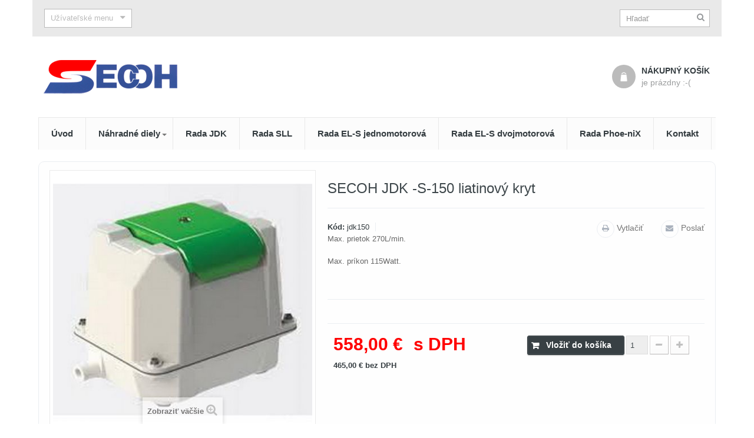

--- FILE ---
content_type: text/html; charset=utf-8
request_url: https://secoh.sk/rada-jdk/78-secoh-jdk-s-150-liatinovy-kryt.html
body_size: 9064
content:
<!DOCTYPE HTML> <!--[if lt IE 7]><html class="no-js lt-ie9 lt-ie8 lt-ie7" lang="sk-sk"><![endif]--> <!--[if IE 7]><html class="no-js lt-ie9 lt-ie8 ie7" lang="sk-sk"><![endif]--> <!--[if IE 8]><html class="no-js lt-ie9 ie8" lang="sk-sk"><![endif]--> <!--[if gt IE 8]><html class="no-js ie9" lang="sk-sk"><![endif]--><html lang="sk-sk" class="default" ><head><meta charset="utf-8" /><title>SECOH JDK -S-150 kompresor | Made in JAPAN</title><meta name="description" content="Čističky odpadových vôd. Kvalitné kompresory pre okysličovanie ČOV." /><meta name="keywords" content="secoh jdk -s-150 liatinový kryt,secoh jdk -s-150 liatinový kryt,rada jdk" /><meta name="robots" content="index,follow" /><meta name="viewport" content="width=device-width, minimum-scale=0.25, maximum-scale=1.6, initial-scale=1.0" /><meta name="apple-mobile-web-app-capable" content="yes" /><link rel="icon" type="image/vnd.microsoft.icon" href="/img/favicon.ico?1755842056" /><link rel="shortcut icon" type="image/x-icon" href="/img/favicon.ico?1755842056" /><link rel="stylesheet" type="text/css" href="https://secoh.sk/themes/pfh/css/bootstrap.css"/><link rel="stylesheet" href="/themes/pfh/css/global.css" type="text/css" media="all" /><link rel="stylesheet" href="/themes/pfh/css/autoload/highdpi.css" type="text/css" media="all" /><link rel="stylesheet" href="/themes/pfh/css/autoload/responsive-tables.css" type="text/css" media="all" /><link rel="stylesheet" href="/js/jquery/plugins/fancybox/jquery.fancybox.css" type="text/css" media="all" /><link rel="stylesheet" href="/themes/pfh/css/product.css" type="text/css" media="all" /><link rel="stylesheet" href="/themes/pfh/css/print.css" type="text/css" media="print" /><link rel="stylesheet" href="/themes/pfh/css/modules/blockcart/blockcart.css" type="text/css" media="all" /><link rel="stylesheet" href="/js/jquery/plugins/autocomplete/jquery.autocomplete.css" type="text/css" media="all" /><link rel="stylesheet" href="/themes/pfh/css/product_list.css" type="text/css" media="all" /><link rel="stylesheet" href="/themes/pfh/css/modules/blocksearch/blocksearch.css" type="text/css" media="all" /><link rel="stylesheet" href="/themes/pfh/css/modules/blockuserinfo/blockuserinfo.css" type="text/css" media="all" /><link rel="stylesheet" href="/themes/pfh/css/modules/leobootstrapmenu/megamenu.css" type="text/css" media="all" /><link rel="stylesheet" href="/modules/leomanagewidgets/assets/owl-carousel/owl.carousel.css" type="text/css" media="all" /><link rel="stylesheet" href="/modules/leomanagewidgets/assets/owl-carousel/owl.theme.css" type="text/css" media="all" /><link rel="stylesheet" href="/themes/pfh/css/modules/leosliderlayer/css/typo.css" type="text/css" media="all" /><link rel="stylesheet" href="/modules/themeconfigurator/css/hooks.css" type="text/css" media="all" /><link rel="stylesheet" href="/themes/pfh/css/modules/leomanagewidgets/assets/styles.css" type="text/css" media="all" /><link rel="stylesheet" href="/modules/sendtoafriend/sendtoafriend.css" type="text/css" media="all" /><link rel="stylesheet" href="/themes/pfh/css/modules/mailalerts/mailalerts.css" type="text/css" media="all" /> <script type="text/javascript">/* <![CDATA[ */;var CUSTOMIZE_TEXTFIELD=1;var FancyboxI18nClose='Zavrieť';var FancyboxI18nNext='Nasl.';var FancyboxI18nPrev='Predch&aacute;dz.';var PS_CATALOG_MODE=false;var ajax_allowed=true;var ajaxsearch=true;var allowBuyWhenOutOfStock=true;var attribute_anchor_separator='-';var attributesCombinations=[];var availableLaterValue='';var availableNowValue='';var baseDir='https://secoh.sk/';var baseUri='https://secoh.sk/';var blocksearch_type='top';var comparator_max_item=3;var comparedProductsIds=[];var contentOnly=false;var currencyBlank=0;var currencyFormat=2;var currencyRate=1;var currencySign=' €';var currentDate='2026-01-19 23:59:39';var customerGroupWithoutTax=false;var customizationFields=false;var customizationIdMessage='Prispôsobenie #';var default_eco_tax=0;var delete_txt='Vymazať';var displayList=true;var displayPrice=0;var doesntExist='Táto kombinácia pre tento produkt neexistuje. Prosím vyberte si inú.';var doesntExistNoMore='Tento produkt už nie je dostupný';var doesntExistNoMoreBut='s týmito parametrami, ale je k dispozícii s inými';var ecotaxTax_rate=0;var fieldRequired='Prosím vyplňte všetky povinné polia, potom uložte úpravy.';var freeProductTranslation='Zdarma!';var freeShippingTranslation='Doručenie zdarma!';var generated_date=1768863579;var group_reduction=0;var idDefaultImage=139;var id_lang=9;var id_product=78;var img_dir='https://secoh.sk/themes/pfh/img/';var img_prod_dir='https://secoh.sk/img/p/';var img_ps_dir='https://secoh.sk/img/';var instantsearch=false;var isGuest=0;var isLogged=0;var isMobile=false;var jqZoomEnabled=false;var maxQuantityToAllowDisplayOfLastQuantityMessage=0;var max_item='You cannot add more than 3 product(s) to the product comparison';var min_item='Please select at least one product';var minimalQuantity=1;var noTaxForThisProduct=false;var oosHookJsCodeFunctions=[];var page_name='product';var priceDisplayMethod=0;var priceDisplayPrecision=2;var productAvailableForOrder=true;var productBasePriceTaxExcl=465;var productBasePriceTaxExcluded=465;var productHasAttributes=false;var productPrice=558;var productPriceTaxExcluded=465;var productPriceWithoutReduction=558;var productReference='jdk150';var productShowPrice=true;var productUnitPriceRatio=0;var product_fileButtonHtml='Vyberte súbor';var product_fileDefaultHtml='Žiadny súbor nebol označený';var product_specific_price=[];var quantitiesDisplayAllowed=false;var quantityAvailable=0;var quickView=true;var reduction_percent=0;var reduction_price=0;var removingLinkText='vymazať produkt z košíka';var roundMode=2;var search_url='https://secoh.sk/vyhladavanie';var specific_currency=false;var specific_price=0;var static_token='2f982f71141f1fc690a3f1cb05255a6f';var stf_msg_error='Chýba pri odosielaní. Skontrolujte prosím e-mailovú adresu a skúste znovu.';var stf_msg_required='Nevyplnili ste všetky požadované polia';var stf_msg_success='Váš e-mail bol úspešne odoslaný';var stf_msg_title='Poslať';var stf_secure_key='9d3acd81c010dca33ba436d78934a75b';var stock_management=1;var taxRate=20;var token='2f982f71141f1fc690a3f1cb05255a6f';var uploading_in_progress='Prebieha nahrávanie, čakajte prosím...';var usingSecureMode=true;/* ]]> */</script> <script type="text/javascript" src="/js/jquery/jquery-1.11.0.min.js"></script> <script type="text/javascript" src="/js/jquery/jquery-migrate-1.2.1.min.js"></script> <script type="text/javascript" src="/js/jquery/plugins/jquery.easing.js"></script> <script type="text/javascript" src="/js/tools.js"></script> <script type="text/javascript" src="/themes/pfh/js/global.js"></script> <script type="text/javascript" src="/themes/pfh/js/autoload/10-bootstrap.min.js"></script> <script type="text/javascript" src="/themes/pfh/js/autoload/15-jquery.total-storage.min.js"></script> <script type="text/javascript" src="/themes/pfh/js/autoload/15-jquery.uniform-modified.js"></script> <script type="text/javascript" src="/js/jquery/plugins/fancybox/jquery.fancybox.js"></script> <script type="text/javascript" src="/themes/pfh/js/products-comparison.js"></script> <script type="text/javascript" src="/js/jquery/plugins/jquery.idTabs.js"></script> <script type="text/javascript" src="/js/jquery/plugins/jquery.scrollTo.js"></script> <script type="text/javascript" src="/js/jquery/plugins/jquery.serialScroll.js"></script> <script type="text/javascript" src="/js/jquery/plugins/bxslider/jquery.bxslider.js"></script> <script type="text/javascript" src="/themes/pfh/js/product.js"></script> <script type="text/javascript" src="/themes/pfh/js/modules/blockcart/ajax-cart.js"></script> <script type="text/javascript" src="/js/jquery/plugins/autocomplete/jquery.autocomplete.js"></script> <script type="text/javascript" src="/themes/pfh/js/modules/blocksearch/blocksearch.js"></script> <script type="text/javascript" src="/modules/leomanagewidgets/assets/owl-carousel/owl.carousel.js"></script> <script type="text/javascript" src="/modules/leosliderlayer/js/jquery.themepunch.enablelog.js"></script> <script type="text/javascript" src="/modules/leosliderlayer/js/jquery.themepunch.revolution.js"></script> <script type="text/javascript" src="/modules/leosliderlayer/js/jquery.themepunch.tools.min.js"></script> <script type="text/javascript" src="/modules/leomanagewidgets/assets/script.js"></script> <script type="text/javascript" src="/themes/pfh/js/modules/sendtoafriend/sendtoafriend.js"></script> <script type="text/javascript" src="/themes/pfh/js/modules/mailalerts/mailalerts.js"></script> <link rel="stylesheet" type="text/css" href="https://secoh.sk/themes/pfh/css/responsive.css"/> <script type='text/javascript'></script> <link rel="stylesheet" href="/themes/pfh/css/customize/pfh.css" type="text/css" media="all" /><link rel="stylesheet" type="text/css" href="http://fonts.googleapis.com/css?family=Open+Sans:400,300,600,700&amp;subset=latin,latin-ext" media="screen" /><style type="text/css">body { font-family:'Open Sans', sans-serif }</style><link rel="stylesheet" href="https://fonts.googleapis.com/css?family=Source+Sans+Pro:300,400,600,700" type="text/css" media="all" /><link rel="stylesheet" href="https://fonts.googleapis.com/css?family=Roboto:300,700,500" type="text/css" media="all" /> <!--[if IE 8]> <script src="https://oss.maxcdn.com/libs/html5shiv/3.7.0/html5shiv.js"></script> <script src="https://oss.maxcdn.com/libs/respond.js/1.3.0/respond.min.js"></script> <![endif]--></head><body id="product" class="product product-78 product-secoh-jdk-s-150-liatinovy-kryt category-43 category-rada-jdk hide-right-column lang_sk boxed-lg double-menu"> <section id="page" data-column="col-xs-6 col-sm-4 col-md-3" data-type="grid"> <header id="header"> <section class="header-container"><div id="topbar"><div class="banner"><div class="container"><div class="row"></div></div></div><div class="nav"><div class="container"><div class="row"><div id="header_user_info" class="topbar-box"><div class="current"> Užívateľské menu</div><ul class="toogle_content"><li><a href="https://secoh.sk/moj-ucet" title="Zobraziť môj zákaznícky účet" rel="nofollow"><i class="fa fa-user"></i> Váš účet</a></li><li><a href="https://secoh.sk/moj-ucet" title="Prihlásiť do účtu" class="login" rel="nofollow"><i class="fa fa-key"></i> Prihlásiť sa</a></li><li><a href="https://secoh.sk/moj-ucet" title="Zaregistrovať nový účet" class="register" rel="nofollow"><i class="fa fa-edit"></i> Vytvoriť nový účet</a></li></ul></div></div></div></div></div><div id="header-main"><div class="container"><div class="row"><div id="header_logo" class="col-lg-3 col-md-4 col-sm-4 col-xs-12"> <a href="http://secoh.sk/" title="SECOH.SK"> <img class="logo img-responsive" src="https://secoh.sk/img/pfh-logo-1435047496.jpg" alt="SECOH.SK" width="245" height="61"/> </a></div><div id="header_right" class="col-lg-9 col-md-8 col-sm-8 col-xs-12"><div id="search_block_top" class="clearfix"><form id="searchbox" method="get" action="//secoh.sk/vyhladavanie" > <input type="hidden" name="controller" value="search" /> <input type="hidden" name="orderby" value="position" /> <input type="hidden" name="orderway" value="desc" /> <input class="search_query form-control" type="text" id="search_query_top" name="search_query" placeholder="Hľadať" value="" /> <button type="submit" name="submit_search" class="btn btn-default button-search"> <span>Hľadať</span> </button></form></div><div class="col-lg-12 col-md-12 col-sm-12 col-xs-12"><div class="shopping_cart"> <a href="https://secoh.sk/rychla-objednavka" title="Zobraziť košík" rel="nofollow"> <b>nákupný košík</b> <span class="ajax_cart_quantity unvisible">0</span> <span class="ajax_cart_product_txt unvisible">Produkt</span> <span class="ajax_cart_product_txt_s unvisible">Produkty</span> <span class="ajax_cart_product_txt_ss unvisible">Produktov</span> <span class="ajax_cart_total unvisible"> </span> <span class="ajax_cart_no_product">je prázdny :-(</span> </a><div class="cart_block block exclusive"><div class="block_content"><div class="cart_block_list"><p class="cart_block_no_products"> Žiadne produkty</p><div class="cart-prices"><div class="cart-prices-line first-line"> <span class="price cart_block_shipping_cost ajax_cart_shipping_cost"> Doručenie zdarma! </span> <span> Poštovné </span></div><div class="cart-prices-line last-line"> <span class="price cart_block_total ajax_block_cart_total">0,00 €</span> <span>Spolu</span></div></div><p class="cart-buttons"> <a id="button_order_cart" class="btn btn-default button button-small" href="https://secoh.sk/rychla-objednavka" title="Pokladňa" rel="nofollow"> <span> Pokladňa<i class="fa fa-chevron-right right"></i> </span> </a></p></div></div></div></div></div><div id="layer_cart"><div class="clearfix"><div class="layer_cart_product col-xs-12 col-md-6"> <span class="cross" title="Zatvoriť okno"></span><p class="h2"> <i class="fa fa-ok"></i>Produkt bol úspešne pridaný do vášho košíku</p><div class="product-image-container layer_cart_img"></div><div class="layer_cart_product_info"> <span id="layer_cart_product_title" class="product-name"></span> <span id="layer_cart_product_attributes"></span><div> <strong class="dark">Množstvo</strong> <span id="layer_cart_product_quantity"></span></div><div> <strong class="dark">Spolu</strong> <span id="layer_cart_product_price"></span></div></div></div><div class="layer_cart_cart col-xs-12 col-md-6"><p class="h2"> <span class="ajax_cart_product_txt_ss unvisible"> <span class="ajax_cart_quantity">0</span> ks tovaru </span> <span class="ajax_cart_product_txt_s unvisible"> <span class="ajax_cart_quantity">0</span> ks tovaru </span> <span class="ajax_cart_product_txt "> Vo vašom košíku je 1 produkt. </span></p><div class="layer_cart_row"> <strong class="dark"> Spolu za produkty: (s DPH) </strong> <span class="ajax_block_products_total"> </span></div><div class="layer_cart_row"> <strong class="dark"> Spolu za poštovné:&nbsp;(s DPH) </strong> <span class="ajax_cart_shipping_cost"> Doručenie zdarma! </span></div><div class="layer_cart_row"> <strong class="dark"> Spolu (s DPH) </strong> <span class="ajax_block_cart_total"> </span></div><div class="button-container"> <span class="continue btn btn-default button exclusive-medium" title="Pokračovať v nákupe"> <span> <i class="fa fa-chevron-left left"></i>Pokračovať v nákupe </span> </span> <a class="btn btn-default button button-medium" href="https://secoh.sk/rychla-objednavka" title="Prejsť na objednávku" rel="nofollow"> <span> Prejsť na objednávku<i class="fa fa-chevron-right right"></i> </span> </a></div></div></div><div class="crossseling"></div></div><div class="layer_cart_overlay"></div></div></div></div></div><div id="topnavigation" class="clearfix"><div class="container"> <nav id="cavas_menu" class="navbar navbar-default" role="navigation"><div class="navbar-header"> <button type="button" class="navbar-toggle" data-toggle="collapse" data-target=".navbar-ex1-collapse"> <span class="sr-only">Toggle navigation</span> <span class="icon-bar"></span> <span class="icon-bar"></span> <span class="icon-bar"></span> </button></div><div id="leo-top-menu" class="collapse navbar-collapse navbar-ex1-collapse"><ul class="nav navbar-nav megamenu"><li class="" > <a href="/" target="_self" class="has-category"><span class="menu-title">Úvod</span></a></li><li class="parent dropdown " ><a class="dropdown-toggle has-category" data-toggle="dropdown" href="https://secoh.sk/48-secoh-nahradne-diely" target="_self"><span class="menu-title">Náhradné diely</span><b class="caret"></b></a><div class="dropdown-menu level1" style="width:300px" ><div class="dropdown-menu-inner"><div class="row"><div class="mega-col col-sm-12" data-type="menu" ><div class="mega-col-inner "><ul><li class=" " ><a href="https://secoh.sk/49-nahradne-diely-jdk-nahradne-diely"><span class="menu-title">Rada JDK</span></a></li><li class=" " ><a href="https://secoh.sk/50-nahradne-diely-phoe-nix-nahradne-diely"><span class="menu-title">Rada Phoe-niX</span></a></li><li class=" " ><a href="https://secoh.sk/51-nahradne-diely-sll-nahradne-diely"><span class="menu-title">Rada SLL</span></a></li><li class=" " ><a href="https://secoh.sk/52-nahradne-diely-el-s-i-nahradne-diely"><span class="menu-title">Rada EL-S jednomotorová</span></a></li><li class=" " ><a href="https://secoh.sk/53-nahradne-diely-el-s-ii-nahradne-diely"><span class="menu-title">Rada EL-S dvojmotorová</span></a></li></ul></div></div></div></div></div></li><li class="" > <a href="https://secoh.sk/43-rada-jdk" target="_self" class="has-category"><span class="menu-title">Rada JDK</span></a></li><li class="" > <a href="https://secoh.sk/45-rada-sll" target="_self" class="has-category"><span class="menu-title">Rada SLL</span></a></li><li class="" > <a href="https://secoh.sk/46-rada-el-s-jednomotorova" target="_self" class="has-category"><span class="menu-title">Rada EL-S jednomotorová</span></a></li><li class="" > <a href="https://secoh.sk/47-rada-el-s-dvojmotorova" target="_self" class="has-category"><span class="menu-title">Rada EL-S dvojmotorová</span></a></li><li class="" > <a href="https://secoh.sk/44-rada-phoe-nix" target="_self" class="has-category"><span class="menu-title">Rada Phoe-niX</span></a></li><li class="" > <a href="/kontaktujte-nas" target="_self" class="has-category"><span class="menu-title">Kontakt</span></a></li></ul></div> </nav><script type="text/javascript">/* <![CDATA[ */;var current_link="http://secoh.sk/";var currentURL=window.location;currentURL=String(currentURL);currentURL=currentURL.replace("https://","").replace("http://","").replace("www.","").replace(/#\w*/,"");current_link=current_link.replace("https://","").replace("http://","").replace("www.","");isHomeMenu=0;if($("body").attr("id")=="index")isHomeMenu=1;$(".megamenu > li > a").each(function(){menuURL=$(this).attr("href").replace("https://","").replace("http://","").replace("www.","").replace(/#\w*/,"");if((currentURL==menuURL)||(currentURL.replace(current_link,"")==menuURL)||isHomeMenu){$(this).parent().addClass("active");return false;}});/* ]]> */</script><script type="text/javascript">/* <![CDATA[ */;$(document).ready(function(){$('#leo-top-menu .dropdown-toggle').removeAttr("disabled");$(".dropdown-toggle").click(function(){if($(window).width()<=767){if($(this).parent("li").find("div:first").hasClass("level2"))
return false;else
return true;}});});/* ]]> */</script></div></div> </section> </header> <section id="columns" class="columns-container"><div class="container"><div class="row"> <section id="center_column" class="col-md-12"><div class="box"><div itemscope itemtype="http://schema.org/Product"><div class="primary_block row"><div class="container"><div class="top-hr"></div></div><div class="pb-left-column col-xs-12 col-sm-4 col-md-5"><div id="image-block" class="clearfix"> <span id="view_full_size"> <img id="bigpic" itemprop="image" src="https://secoh.sk/139-large_default/secoh-jdk-s-150-liatinovy-kryt.jpg" title="SECOH JDK -S-150 liatinový kryt" alt="SECOH JDK -S-150 liatinový kryt" width="458" height="458"/> <span class="span_link status-enable no-print">Zobraziť v&auml;č&scaron;ie</span> </span></div><div id="views_block" class="clearfix "><div id="thumbs_list"><ul id="thumbs_list_frame"><li id="thumbnail_139"> <a href="https://secoh.sk/139-thickbox_default/secoh-jdk-s-150-liatinovy-kryt.jpg" data-fancybox-group="other-views" class="fancybox shown" title="SECOH JDK -S-150 liatinový kryt"> <img class="img-responsive" id="thumb_139" src="https://secoh.sk/139-cart_default/secoh-jdk-s-150-liatinovy-kryt.jpg" alt="SECOH JDK -S-150 liatinový kryt" title="SECOH JDK -S-150 liatinový kryt" height="80" width="80" itemprop="image" /> </a></li><li id="thumbnail_140" class="last"> <a href="https://secoh.sk/140-thickbox_default/secoh-jdk-s-150-liatinovy-kryt.jpg" data-fancybox-group="other-views" class="fancybox" title="SECOH JDK -S-150 liatinový kryt"> <img class="img-responsive" id="thumb_140" src="https://secoh.sk/140-cart_default/secoh-jdk-s-150-liatinovy-kryt.jpg" alt="SECOH JDK -S-150 liatinový kryt" title="SECOH JDK -S-150 liatinový kryt" height="80" width="80" itemprop="image" /> </a></li></ul></div></div><p class="resetimg clear no-print"> <span id="wrapResetImages" style="display: none;"> <a href="https://secoh.sk/rada-jdk/78-secoh-jdk-s-150-liatinovy-kryt.html" name="resetImages"> <i class="fa fa-repeat"></i> Zobraziť v&scaron;etky obr&aacute;zky </a> </span></p></div><div class="pb-center-column col-xs-12 col-sm-8 col-md-7"><h1 itemprop="name">SECOH JDK -S-150 liatinový kryt</h1><div class="product_add_info"><span id="product_reference"> <label>K&oacute;d: </label> <span class="editable ref" itemprop="sku">jdk150</span> </span> <span id="product_condition" style="display: none;"> <label>Stav: </label> <span class="editable" itemprop="condition"> </span> </span><ul id="usefull_link_block" class="no-print"><li class="sendtofriend"> <a id="send_friend_button" href="#send_friend_form"> Poslať </a><div style="display: none;"><div id="send_friend_form"><h2 class="page-subheading"> Poslať</h2><div class="row"><div class="product clearfix col-xs-12 col-sm-6"> <img src="https://secoh.sk/139-home_default/secoh-jdk-s-150-liatinovy-kryt.jpg" alt="SECOH JDK -S-150 liatinový kryt" /><div class="product_desc"><p class="product_name"> <strong>SECOH JDK -S-150 liatinový kryt</strong></p><p>Max. prietok 270L/min.</p><p></p><p>Max. príkon 115Watt.</p><p></p><p></p></div></div><div class="send_friend_form_content col-xs-12 col-sm-6" id="send_friend_form_content"><div id="send_friend_form_error"></div><div id="send_friend_form_success"></div><div class="form_container"><p class="intro_form"> Príjemca :</p><p class="text"> <label for="friend_name"> Meno vášho známeho <sup class="required">*</sup> : </label> <input id="friend_name" name="friend_name" type="text" value=""/></p><p class="text"> <label for="friend_email"> E-mailová adresa vášho známeho <sup class="required">*</sup> : </label> <input id="friend_email" name="friend_email" type="text" value=""/></p><p class="txt_required"> <sup class="required">*</sup> Povinné polia</p></div><p class="submit"> <button id="sendEmail" class="btn button button-small" name="sendEmail" type="submit"> <span>Odoslať</span> </button>&nbsp; alebo&nbsp; <a class="closefb" href="#"> Zrušiť </a></p></div></div></div></div></li><li class="print"> <a href="javascript:print();"> Vytlačiť </a></li></ul></div><div id="short_description_block"><div id="short_description_content" class="rte align_justify" itemprop="description"><p>Max. prietok 270L/min.</p><p></p><p>Max. príkon 115Watt.</p><p></p><p></p></div></div><p id="availability_statut" style="display: none;"> <span id="availability_value"></span></p><p class="warning_inline" id="last_quantities" style="display: none" >Pozor: Posledn&eacute; kusy na sklade!</p><p id="availability_date" style="display: none;"> <span id="availability_date_label">Dostupn&yacute; d&aacute;tum:</span> <span id="availability_date_value"></span></p><div id="oosHook" style="display: none;"></div><div class="pb-right-column"><form id="buy_block" action="https://secoh.sk/kosik" method="post"><p class="hidden"> <input type="hidden" name="token" value="2f982f71141f1fc690a3f1cb05255a6f" /> <input type="hidden" name="id_product" value="78" id="product_page_product_id" /> <input type="hidden" name="add" value="1" /> <input type="hidden" name="id_product_attribute" id="idCombination" value="" /></p><div class="box-info-product clearfix"><div class="product_attributes clearfix"><p id="minimal_quantity_wanted_p" style="display: none;"> Minim&aacute;lne množstvo pre objednanie tohto produktu je <b id="minimal_quantity_label">1</b></p></div></div><div class="box-info-product clearfix"><div class="content_prices col-md-6"><div class="price"><p class="our_price_display" itemprop="offers" itemscope itemtype="http://schema.org/Offer"><link itemprop="availability" href="http://schema.org/InStock"/> <span id="our_price_display" itemprop="price">558,00 €</span> s DPH<meta itemprop="priceCurrency" content="EUR" /> <br /> <span id="pretaxe_price"> <span id="pretaxe_price_display">465,00 €</span> bez DPH </span></p><p id="reduction_percent" style="display:none;"> <span id="reduction_percent_display"> </span></p><p id="old_price" class="hidden"> <span id="old_price_display"></span> s DPH</p></div><p id="reduction_amount" style="display:none"> <span id="reduction_amount_display"> </span></p><div class="clear"></div></div><div class="box-cart-bottom col-md-6"><div id="quantity_wanted_p"> <input type="text" name="qty" id="quantity_wanted" class="text form-control" value="1" /> <a href="#" data-field-qty="qty" class="btn btn-default status-enable button-minus product_quantity_down"> <span><i class="fa fa-minus"></i></span> </a> <a href="#" data-field-qty="qty" class="btn btn-default status-enable button-plus product_quantity_up"> <span><i class="fa fa-plus"></i></span> </a> <span class="clearfix"></span></div><div class=""><p id="add_to_cart" class="buttons_bottom_block no-print"> <button type="submit" name="Submit" class="exclusive"> <span>Vložiť do ko&scaron;&iacute;ka</span> </button></p></div> <strong></strong></div></div></form></div></div></div><div class="tabs-group"><script type="text/javascript">/* <![CDATA[ */;$(document).ready(function(){$('.page-product-heading li:first, .tab-content section:first').addClass('active');});/* ]]> */</script><ul class="nav nav-tabs tab-info page-product-heading"><li><a href="#tab2" data-toggle="tab">Ďal&scaron;ie &uacute;daje / tabuľka d&aacute;t</a></li></ul><div class="tab-content"> <section id="tab2" class="tab-pane page-product-box active"><div class="rte"><p><strong>SECOH JDK -S-150 liatinový kryt</strong></p><p></p><p></p><p></p><p><span id="result_box" lang="sk"><span class="hps">Membránové</span> <span class="hps">dúchadlo</span> <span class="hps">JDK</span><span class="atn">-</span>S<span class="atn">-</span>150 <span class="hps">jednomotorové</span><br /><br />-&nbsp;&nbsp; <span class="hps">bezolejová</span> <span class="hps">prevádzka</span><br />-&nbsp;&nbsp; <span class="hps">nízka</span> <span class="hps">spotreba</span> <span class="hps">elektrickej</span> <span class="hps">energie</span><br />-&nbsp;&nbsp; <span class="hps">využitie</span> <span class="hps">vo vonkajšom i</span> <span class="hps">vnútornom</span> <span class="hps">prostredí</span><br />-&nbsp;&nbsp; <span class="hps">jednoduchá</span> <span class="hps">údržba</span><br />-&nbsp;&nbsp; <span class="hps">signalizácia</span> <span class="hps">poškodenia</span> <span class="hps">membrán</span><br />-&nbsp;&nbsp; <span class="hps">liatinový</span> <span class="hps">kryt</span><br />-&nbsp;&nbsp; <span class="hps">tichý</span> <span class="hps">chod</span>, nízke <span class="hps">vibrácie</span><br />-&nbsp;&nbsp; <span class="hps">dlhá</span> <span class="hps">životnosť</span> <span class="hps">membrán</span> <span class="hps">a</span> <span class="hps">pohyblivých</span> <span class="hps">častí</span><br />-&nbsp;&nbsp; <span class="hps">istiace</span> <span class="hps">a</span> <span class="hps">bezpečnostné prvky</span> <span class="hps">ochraňujúca</span> <span class="hps">dúchadlo</span> <span class="hps">pri deštruk</span>cii <span class="hps">membrán</span> <span class="hps atn">(</span>bezpečnostný <span class="hps">vypínač</span>)</span></p><p></p><p><span id="result_box" lang="sk"><br /><span class="hps">-&nbsp;&nbsp; prietok</span> <span class="hps">vzduchu:</span><br /> <span class="hps">pri tlaku</span> <span class="hps">0</span> <span class="hps">mbar</span> <span class="hps">270</span> <span class="hps">l /</span> <span class="hps">min</span><br /> <span class="hps">pri</span> <span class="hps">tlaku</span> <span class="hps">50</span> <span class="hps">mbar</span> <span class="hps">240</span> <span class="hps">l /</span> <span class="hps">min</span><br /> <span class="hps">pri tlaku</span> <span class="hps">100</span> <span class="hps">mbar</span> <span class="hps">210</span> <span class="hps">l /</span> <span class="hps">min</span><br /> <span class="hps">pri tlaku</span> <span class="hps">150</span> <span class="hps">mbar</span> <span class="hps">180 l</span> <span class="hps">/</span> <span class="hps">min</span><br /> <span class="hps">pri</span> <span class="hps">tlaku</span> <span class="hps">200</span> <span class="hps">mbar</span> <span class="hps">150</span> <span class="hps">l /</span> <span class="hps">min</span><br /><br /> <span class="hps">napätie</span> <span class="hps">230</span> <span class="hps">V</span><br /> <span class="hps">frekvencia</span> <span class="hps">50</span> <span class="hps">Hz</span></span></p><p></p><p>&nbsp;</p><p></p><p><span lang="sk">Sme slovenský predajca SECOH výrobkov. Prípadné reklamácie prebiehajú bez problémov.</span></p><p><strong>Náhradné diely máme na sklade, membrány, sady náhradných dielov doručujeme do 24hod. !</strong></p><p>Japonský produkt. Jednoduchá konštrukcia, vysoká spoľahlivosť, moderný dizajn. Najčastejsie použitie: - biologické čističky odpadových vôd - akváriá - chovne rýb - transport a skladovanie živých rýb - perličkové masážne vane - nafukovacie protetické pomôcky - laboratórna a lekárska technika - bezkontaktné čerenie a čerpanie - odsávanie plynov.</p><p>Secoh kompresory používame v našej chovnej stanici akváriových rýb. www.cichlid.sk</p><p>Na základe našich osobných, praktických skúseností <strong>poradíme, prípadne vykonáme ich servis</strong>. Japonský produkt. Jednoduchá konštrukcia, vysoká spoľahlivosť, moderný dizajn. Najčastejsie použitie: - biologické čističky vôd - akváriá - chovne rýb - transport a skladovanie živých rýb - perličkové masážne vane - nafukovacie protetické pomôcky - laboratórna a lekárska technika - bezkontaktné čerenie a čerpanie - odsávanie plynov.</p><p><strong>!!! Secoh kompresory musia bežať nepretržie, teda bez vypínania. Vypínaním kompresora odoberáte kyslík nitrifikačným baktériam a tým spôsobujete ich úhyn. Zároveň tým znižujete životnosť jednotlivých častí kompresora!!!</strong></p><p></p><p></p><p><span lang="sk"><span lang="sk">Poradenstvo poskytne Karin Fuljerová mob: <strong>00421 905 668 892</strong><br />V prípade nedostupnosti kontaktujte na mail : <a href="mailto:cichlid@cichlid.sk" target="_blank">cichlid@cichlid.sk</a></span><br /></span></p></div> </section></div></div></div></div> </section></div></div> </section><section id="breadcrumb" class="clearfix"><div class="container"><div class="row"><div class="breadcrumb clearfix"> <a class="home" href="http://secoh.sk/" title="N&aacute;vrat na &Uacute;vodn&uacute; str&aacute;nku"><i class="fa fa-home"></i></a> <span class="navigation-pipe">/</span> <span class="navigation_page"><span itemscope itemtype="http://data-vocabulary.org/Breadcrumb"><a itemprop="url" href="https://secoh.sk/43-rada-jdk" title="Rada JDK" ><span itemprop="title">Rada JDK</span></a></span><span class="navigation-pipe">/</span>SECOH JDK -S-150 liatinový kryt</span></div></div></div> </section> <footer id="footer" class="footer-container"> <section id="footertop" class="footer-top"><div class="container"><div class="row"><div class="row" ><div class="widget col-lg-6 col-md-6 col-sm-6 col-xs-12 col-sp-12" > <section class="footer-block"><h4 class="title_block">Môj účet</h4><div class="block_content"><ul class="toggle-footer col-xs-12 col-md-6"><li><a href="https://secoh.sk/historia-objednavok" title="Moje objednávky" rel="nofollow">Moje objednávky</a></li><li><a href="https://secoh.sk/order-slip" title="Moje kupóny" rel="nofollow">Moje kupóny</a></li></ul><ul class="toggle-footer col-xs-12 col-md-6"><li><a href="https://secoh.sk/adresy" title="Užívateľské adresy" rel="nofollow">Užívateľské adresy</a></li><li><a href="https://secoh.sk/identity" title="Správa mojich osobných informácií" rel="nofollow">Moje osobné info</a></li></ul></div> </section></div><div class="widget col-lg-6 col-md-6 col-sm-6 col-xs-12 col-sp-12" > <section class="footer-block" id="block_various_links_footer"><h4 class="title_block">Informácie</h4><ul class="toggle-footer col-xs-12 col-md-6"><li class="item"> <a href="https://secoh.sk/prices-drop" title="Zľavnené produkty"> Zľavnené produkty </a></li><li class="item"> <a href="https://secoh.sk/nove-produkty" title="Nové produkty"> Nové produkty </a></li></ul><ul class="toggle-footer col-xs-12 col-md-6"><li class="item"> <a href="https://secoh.sk/kontaktujte-nas" title="Kontaktujte nás"> Kontaktujte nás </a></li><li class="item"> <a href="https://secoh.sk/content/3-obchodne-podmienky" title="Obchodné podmienky a reklamačný poriadok, spracovanie osobných údajov"> Obchodné podmienky a reklamačný poriadok, spracovanie osobných údajov </a></li></ul> </section></div></div></div></div> </section> <section id="footercenter" class="footer-center"><div class="container"><div class="row"></div></div> </section> <section id="footernav" class="footer-nav"><div class="container"><div class="row"><div id="poweredby" class="clearfix col-sm-6 col-md-6 col-xs-12"> (C) 2015 Cichlid Fuljers, s.r.o. | tvorba web stránok - create.sk</div></div></div> </section></footer> </section> <span id="backtop" class="fa fa-angle-double-up"></span><script type="text/javascript">/* <![CDATA[ */;(function(i,s,o,g,r,a,m){i['GoogleAnalyticsObject']=r;i[r]=i[r]||function(){(i[r].q=i[r].q||[]).push(arguments)},i[r].l=1*new Date();a=s.createElement(o),m=s.getElementsByTagName(o)[0];a.async=1;a.src=g;m.parentNode.insertBefore(a,m)})(window,document,'script','https://www.google-analytics.com/analytics.js','ga');ga('create','UA-41188773-3','auto');ga('send','pageview');/* ]]> */</script>
</body></html>

--- FILE ---
content_type: text/css
request_url: https://secoh.sk/themes/pfh/css/global.css
body_size: 18295
content:
@charset "UTF-8";

@font-face {
  font-family: 'FontAwesome';
  src: url("../font/fontawesome-webfont.eot?v=4.2.0");
  src: url("../font/fontawesome-webfont.eot?#iefix&v=4.2.0") format("embedded-opentype"), url("../font/fontawesome-webfont.woff?v=4.2.0") format("woff"), url("../font/fontawesome-webfont.ttf?v=4.2.0") format("truetype"), url("../font/fontawesome-webfont.svg?v=4.2.0#fontawesomeregular") format("svg");
  font-weight: normal;
  font-style: normal;
}

.fa {
  display: inline-block;
  font: normal normal normal 14px/1 FontAwesome;
  font-size: inherit;
  text-rendering: auto;
  -webkit-font-smoothing: antialiased;
  -moz-osx-font-smoothing: grayscale;
}

/* makes the font 33% larger relative to the icon container */
.fa-lg {
  font-size: 1.33333em;
  line-height: 0.75em;
  vertical-align: -15%;
}

.fa-2x {
  font-size: 2em;
}

.fa-3x {
  font-size: 3em;
}

.fa-4x {
  font-size: 4em;
}

.fa-5x {
  font-size: 5em;
}

.fa-fw {
  width: 1.28571em;
  text-align: center;
}

.fa-ul {
  padding-left: 0;
  margin-left: 2.14286em;
  list-style-type: none;
}
.fa-ul > li {
  position: relative;
}

.fa-li {
  position: absolute;
  left: -2.14286em;
  width: 2.14286em;
  top: 0.14286em;
  text-align: center;
}
.fa-li.fa-lg {
  left: -1.85714em;
}

.fa-border {
  padding: .2em .25em .15em;
  border: solid 0.08em #eeeeee;
  border-radius: .1em;
}

.pull-right {
  float: right;
}

.pull-left {
  float: left;
}

.fa.pull-left {
  margin-right: .3em;
}
.fa.pull-right {
  margin-left: .3em;
}

.fa-spin {
  -webkit-animation: fa-spin 2s infinite linear;
  animation: fa-spin 2s infinite linear;
}

@-webkit-keyframes fa-spin {
  0% {
    -webkit-transform: rotate(0deg);
    transform: rotate(0deg);
  }

  100% {
    -webkit-transform: rotate(359deg);
    transform: rotate(359deg);
  }
}

@keyframes fa-spin {
  0% {
    -webkit-transform: rotate(0deg);
    transform: rotate(0deg);
  }

  100% {
    -webkit-transform: rotate(359deg);
    transform: rotate(359deg);
  }
}

.fa-rotate-90 {
  filter: progid:DXImageTransform.Microsoft.BasicImage(rotation=1);
  -webkit-transform: rotate(90deg);
  -ms-transform: rotate(90deg);
  transform: rotate(90deg);
}

.fa-rotate-180 {
  filter: progid:DXImageTransform.Microsoft.BasicImage(rotation=2);
  -webkit-transform: rotate(180deg);
  -ms-transform: rotate(180deg);
  transform: rotate(180deg);
}

.fa-rotate-270 {
  filter: progid:DXImageTransform.Microsoft.BasicImage(rotation=3);
  -webkit-transform: rotate(270deg);
  -ms-transform: rotate(270deg);
  transform: rotate(270deg);
}

.fa-flip-horizontal {
  filter: progid:DXImageTransform.Microsoft.BasicImage(rotation=0);
  -webkit-transform: scale(-1, 1);
  -ms-transform: scale(-1, 1);
  transform: scale(-1, 1);
}

.fa-flip-vertical {
  filter: progid:DXImageTransform.Microsoft.BasicImage(rotation=2);
  -webkit-transform: scale(1, -1);
  -ms-transform: scale(1, -1);
  transform: scale(1, -1);
}

:root .fa-rotate-90,
:root .fa-rotate-180,
:root .fa-rotate-270,
:root .fa-flip-horizontal,
:root .fa-flip-vertical {
  filter: none;
}

.fa-stack {
  position: relative;
  display: inline-block;
  width: 2em;
  height: 2em;
  line-height: 2em;
  vertical-align: middle;
}

.fa-stack-1x, .fa-stack-2x {
  position: absolute;
  left: 0;
  width: 100%;
  text-align: center;
}

.fa-stack-1x {
  line-height: inherit;
}

.fa-stack-2x {
  font-size: 2em;
}

.fa-inverse {
  color: white;
}

/* Font Awesome uses the Unicode Private Use Area (PUA) to ensure screen
   readers do not read off random characters that represent icons */
.fa-glass:before {
  content: "\f000";
}

.fa-music:before {
  content: "\f001";
}

.fa-search:before {
  content: "\f002";
}

.fa-envelope-o:before {
  content: "\f003";
}

.fa-heart:before {
  content: "\f004";
}

.fa-star:before {
  content: "\f005";
}

.fa-star-o:before {
  content: "\f006";
}

.fa-user:before {
  content: "\f007";
}

.fa-film:before {
  content: "\f008";
}

.fa-th-large:before {
  content: "\f009";
}

.fa-th:before {
  content: "\f00a";
}

.fa-th-list:before {
  content: "\f00b";
}

.fa-check:before {
  content: "\f00c";
}

.fa-remove:before,
.fa-close:before,
.fa-times:before {
  content: "\f00d";
}

.fa-search-plus:before {
  content: "\f00e";
}

.fa-search-minus:before {
  content: "\f010";
}

.fa-power-off:before {
  content: "\f011";
}

.fa-signal:before {
  content: "\f012";
}

.fa-gear:before,
.fa-cog:before {
  content: "\f013";
}

.fa-trash-o:before {
  content: "\f014";
}

.fa-home:before {
  content: "\f015";
}

.fa-file-o:before {
  content: "\f016";
}

.fa-clock-o:before {
  content: "\f017";
}

.fa-road:before {
  content: "\f018";
}

.fa-download:before {
  content: "\f019";
}

.fa-arrow-circle-o-down:before {
  content: "\f01a";
}

.fa-arrow-circle-o-up:before {
  content: "\f01b";
}

.fa-inbox:before {
  content: "\f01c";
}

.fa-play-circle-o:before {
  content: "\f01d";
}

.fa-rotate-right:before,
.fa-repeat:before {
  content: "\f01e";
}

.fa-refresh:before {
  content: "\f021";
}

.fa-list-alt:before {
  content: "\f022";
}

.fa-lock:before {
  content: "\f023";
}

.fa-flag:before {
  content: "\f024";
}

.fa-headphones:before {
  content: "\f025";
}

.fa-volume-off:before {
  content: "\f026";
}

.fa-volume-down:before {
  content: "\f027";
}

.fa-volume-up:before {
  content: "\f028";
}

.fa-qrcode:before {
  content: "\f029";
}

.fa-barcode:before {
  content: "\f02a";
}

.fa-tag:before {
  content: "\f02b";
}

.fa-tags:before {
  content: "\f02c";
}

.fa-book:before {
  content: "\f02d";
}

.fa-bookmark:before {
  content: "\f02e";
}

.fa-print:before {
  content: "\f02f";
}

.fa-camera:before {
  content: "\f030";
}

.fa-font:before {
  content: "\f031";
}

.fa-bold:before {
  content: "\f032";
}

.fa-italic:before {
  content: "\f033";
}

.fa-text-height:before {
  content: "\f034";
}

.fa-text-width:before {
  content: "\f035";
}

.fa-align-left:before {
  content: "\f036";
}

.fa-align-center:before {
  content: "\f037";
}

.fa-align-right:before {
  content: "\f038";
}

.fa-align-justify:before {
  content: "\f039";
}

.fa-list:before {
  content: "\f03a";
}

.fa-dedent:before,
.fa-outdent:before {
  content: "\f03b";
}

.fa-indent:before {
  content: "\f03c";
}

.fa-video-camera:before {
  content: "\f03d";
}

.fa-photo:before,
.fa-image:before,
.fa-picture-o:before {
  content: "\f03e";
}

.fa-pencil:before {
  content: "\f040";
}

.fa-map-marker:before {
  content: "\f041";
}

.fa-adjust:before {
  content: "\f042";
}

.fa-tint:before {
  content: "\f043";
}

.fa-edit:before,
.fa-pencil-square-o:before {
  content: "\f044";
}

.fa-share-square-o:before {
  content: "\f045";
}

.fa-check-square-o:before {
  content: "\f046";
}

.fa-arrows:before {
  content: "\f047";
}

.fa-step-backward:before {
  content: "\f048";
}

.fa-fast-backward:before {
  content: "\f049";
}

.fa-backward:before {
  content: "\f04a";
}

.fa-play:before {
  content: "\f04b";
}

.fa-pause:before {
  content: "\f04c";
}

.fa-stop:before {
  content: "\f04d";
}

.fa-forward:before {
  content: "\f04e";
}

.fa-fast-forward:before {
  content: "\f050";
}

.fa-step-forward:before {
  content: "\f051";
}

.fa-eject:before {
  content: "\f052";
}

.fa-chevron-left:before {
  content: "\f053";
}

.fa-chevron-right:before {
  content: "\f054";
}

.fa-plus-circle:before {
  content: "\f055";
}

.fa-minus-circle:before {
  content: "\f056";
}

.fa-times-circle:before {
  content: "\f057";
}

.fa-check-circle:before {
  content: "\f058";
}

.fa-question-circle:before {
  content: "\f059";
}

.fa-info-circle:before {
  content: "\f05a";
}

.fa-crosshairs:before {
  content: "\f05b";
}

.fa-times-circle-o:before {
  content: "\f05c";
}

.fa-check-circle-o:before {
  content: "\f05d";
}

.fa-ban:before {
  content: "\f05e";
}

.fa-arrow-left:before {
  content: "\f060";
}

.fa-arrow-right:before {
  content: "\f061";
}

.fa-arrow-up:before {
  content: "\f062";
}

.fa-arrow-down:before {
  content: "\f063";
}

.fa-mail-forward:before,
.fa-share:before {
  content: "\f064";
}

.fa-expand:before {
  content: "\f065";
}

.fa-compress:before {
  content: "\f066";
}

.fa-plus:before {
  content: "\f067";
}

.fa-minus:before {
  content: "\f068";
}

.fa-asterisk:before {
  content: "\f069";
}

.fa-exclamation-circle:before {
  content: "\f06a";
}

.fa-gift:before {
  content: "\f06b";
}

.fa-leaf:before {
  content: "\f06c";
}

.fa-fire:before {
  content: "\f06d";
}

.fa-eye:before {
  content: "\f06e";
}

.fa-eye-slash:before {
  content: "\f070";
}

.fa-warning:before,
.fa-exclamation-triangle:before {
  content: "\f071";
}

.fa-plane:before {
  content: "\f072";
}

.fa-calendar:before {
  content: "\f073";
}

.fa-random:before {
  content: "\f074";
}

.fa-comment:before {
  content: "\f075";
}

.fa-magnet:before {
  content: "\f076";
}

.fa-chevron-up:before {
  content: "\f077";
}

.fa-chevron-down:before {
  content: "\f078";
}

.fa-retweet:before {
  content: "\f079";
}

.fa-shopping-cart:before {
  content: "\f07a";
}

.fa-folder:before {
  content: "\f07b";
}

.fa-folder-open:before {
  content: "\f07c";
}

.fa-arrows-v:before {
  content: "\f07d";
}

.fa-arrows-h:before {
  content: "\f07e";
}

.fa-bar-chart-o:before,
.fa-bar-chart:before {
  content: "\f080";
}

.fa-twitter-square:before {
  content: "\f081";
}

.fa-facebook-square:before {
  content: "\f082";
}

.fa-camera-retro:before {
  content: "\f083";
}

.fa-key:before {
  content: "\f084";
}

.fa-gears:before,
.fa-cogs:before {
  content: "\f085";
}

.fa-comments:before {
  content: "\f086";
}

.fa-thumbs-o-up:before {
  content: "\f087";
}

.fa-thumbs-o-down:before {
  content: "\f088";
}

.fa-star-half:before {
  content: "\f089";
}

.fa-heart-o:before {
  content: "\f08a";
}

.fa-sign-out:before {
  content: "\f08b";
}

.fa-linkedin-square:before {
  content: "\f08c";
}

.fa-thumb-tack:before {
  content: "\f08d";
}

.fa-external-link:before {
  content: "\f08e";
}

.fa-sign-in:before {
  content: "\f090";
}

.fa-trophy:before {
  content: "\f091";
}

.fa-github-square:before {
  content: "\f092";
}

.fa-upload:before {
  content: "\f093";
}

.fa-lemon-o:before {
  content: "\f094";
}

.fa-phone:before {
  content: "\f095";
}

.fa-square-o:before {
  content: "\f096";
}

.fa-bookmark-o:before {
  content: "\f097";
}

.fa-phone-square:before {
  content: "\f098";
}

.fa-twitter:before {
  content: "\f099";
}

.fa-facebook:before {
  content: "\f09a";
}

.fa-github:before {
  content: "\f09b";
}

.fa-unlock:before {
  content: "\f09c";
}

.fa-credit-card:before {
  content: "\f09d";
}

.fa-rss:before {
  content: "\f09e";
}

.fa-hdd-o:before {
  content: "\f0a0";
}

.fa-bullhorn:before {
  content: "\f0a1";
}

.fa-bell:before {
  content: "\f0f3";
}

.fa-certificate:before {
  content: "\f0a3";
}

.fa-hand-o-right:before {
  content: "\f0a4";
}

.fa-hand-o-left:before {
  content: "\f0a5";
}

.fa-hand-o-up:before {
  content: "\f0a6";
}

.fa-hand-o-down:before {
  content: "\f0a7";
}

.fa-arrow-circle-left:before {
  content: "\f0a8";
}

.fa-arrow-circle-right:before {
  content: "\f0a9";
}

.fa-arrow-circle-up:before {
  content: "\f0aa";
}

.fa-arrow-circle-down:before {
  content: "\f0ab";
}

.fa-globe:before {
  content: "\f0ac";
}

.fa-wrench:before {
  content: "\f0ad";
}

.fa-tasks:before {
  content: "\f0ae";
}

.fa-filter:before {
  content: "\f0b0";
}

.fa-briefcase:before {
  content: "\f0b1";
}

.fa-arrows-alt:before {
  content: "\f0b2";
}

.fa-group:before,
.fa-users:before {
  content: "\f0c0";
}

.fa-chain:before,
.fa-link:before {
  content: "\f0c1";
}

.fa-cloud:before {
  content: "\f0c2";
}

.fa-flask:before {
  content: "\f0c3";
}

.fa-cut:before,
.fa-scissors:before {
  content: "\f0c4";
}

.fa-copy:before,
.fa-files-o:before {
  content: "\f0c5";
}

.fa-paperclip:before {
  content: "\f0c6";
}

.fa-save:before,
.fa-floppy-o:before {
  content: "\f0c7";
}

.fa-square:before {
  content: "\f0c8";
}

.fa-navicon:before,
.fa-reorder:before,
.fa-bars:before {
  content: "\f0c9";
}

.fa-list-ul:before {
  content: "\f0ca";
}

.fa-list-ol:before {
  content: "\f0cb";
}

.fa-strikethrough:before {
  content: "\f0cc";
}

.fa-underline:before {
  content: "\f0cd";
}

.fa-table:before {
  content: "\f0ce";
}

.fa-magic:before {
  content: "\f0d0";
}

.fa-truck:before {
  content: "\f0d1";
}

.fa-pinterest:before {
  content: "\f0d2";
}

.fa-pinterest-square:before {
  content: "\f0d3";
}

.fa-google-plus-square:before {
  content: "\f0d4";
}

.fa-google-plus:before {
  content: "\f0d5";
}

.fa-money:before {
  content: "\f0d6";
}

.fa-caret-down:before {
  content: "\f0d7";
}

.fa-caret-up:before {
  content: "\f0d8";
}

.fa-caret-left:before {
  content: "\f0d9";
}

.fa-caret-right:before {
  content: "\f0da";
}

.fa-columns:before {
  content: "\f0db";
}

.fa-unsorted:before,
.fa-sort:before {
  content: "\f0dc";
}

.fa-sort-down:before,
.fa-sort-desc:before {
  content: "\f0dd";
}

.fa-sort-up:before,
.fa-sort-asc:before {
  content: "\f0de";
}

.fa-envelope:before {
  content: "\f0e0";
}

.fa-linkedin:before {
  content: "\f0e1";
}

.fa-rotate-left:before,
.fa-undo:before {
  content: "\f0e2";
}

.fa-legal:before,
.fa-gavel:before {
  content: "\f0e3";
}

.fa-dashboard:before,
.fa-tachometer:before {
  content: "\f0e4";
}

.fa-comment-o:before {
  content: "\f0e5";
}

.fa-comments-o:before {
  content: "\f0e6";
}

.fa-flash:before,
.fa-bolt:before {
  content: "\f0e7";
}

.fa-sitemap:before {
  content: "\f0e8";
}

.fa-umbrella:before {
  content: "\f0e9";
}

.fa-paste:before,
.fa-clipboard:before {
  content: "\f0ea";
}

.fa-lightbulb-o:before {
  content: "\f0eb";
}

.fa-exchange:before {
  content: "\f0ec";
}

.fa-cloud-download:before {
  content: "\f0ed";
}

.fa-cloud-upload:before {
  content: "\f0ee";
}

.fa-user-md:before {
  content: "\f0f0";
}

.fa-stethoscope:before {
  content: "\f0f1";
}

.fa-suitcase:before {
  content: "\f0f2";
}

.fa-bell-o:before {
  content: "\f0a2";
}

.fa-coffee:before {
  content: "\f0f4";
}

.fa-cutlery:before {
  content: "\f0f5";
}

.fa-file-text-o:before {
  content: "\f0f6";
}

.fa-building-o:before {
  content: "\f0f7";
}

.fa-hospital-o:before {
  content: "\f0f8";
}

.fa-ambulance:before {
  content: "\f0f9";
}

.fa-medkit:before {
  content: "\f0fa";
}

.fa-fighter-jet:before {
  content: "\f0fb";
}

.fa-beer:before {
  content: "\f0fc";
}

.fa-h-square:before {
  content: "\f0fd";
}

.fa-plus-square:before {
  content: "\f0fe";
}

.fa-angle-double-left:before {
  content: "\f100";
}

.fa-angle-double-right:before {
  content: "\f101";
}

.fa-angle-double-up:before {
  content: "\f102";
}

.fa-angle-double-down:before {
  content: "\f103";
}

.fa-angle-left:before {
  content: "\f104";
}

.fa-angle-right:before {
  content: "\f105";
}

.fa-angle-up:before {
  content: "\f106";
}

.fa-angle-down:before {
  content: "\f107";
}

.fa-desktop:before {
  content: "\f108";
}

.fa-laptop:before {
  content: "\f109";
}

.fa-tablet:before {
  content: "\f10a";
}

.fa-mobile-phone:before,
.fa-mobile:before {
  content: "\f10b";
}

.fa-circle-o:before {
  content: "\f10c";
}

.fa-quote-left:before {
  content: "\f10d";
}

.fa-quote-right:before {
  content: "\f10e";
}

.fa-spinner:before {
  content: "\f110";
}

.fa-circle:before {
  content: "\f111";
}

.fa-mail-reply:before,
.fa-reply:before {
  content: "\f112";
}

.fa-github-alt:before {
  content: "\f113";
}

.fa-folder-o:before {
  content: "\f114";
}

.fa-folder-open-o:before {
  content: "\f115";
}

.fa-smile-o:before {
  content: "\f118";
}

.fa-frown-o:before {
  content: "\f119";
}

.fa-meh-o:before {
  content: "\f11a";
}

.fa-gamepad:before {
  content: "\f11b";
}

.fa-keyboard-o:before {
  content: "\f11c";
}

.fa-flag-o:before {
  content: "\f11d";
}

.fa-flag-checkered:before {
  content: "\f11e";
}

.fa-terminal:before {
  content: "\f120";
}

.fa-code:before {
  content: "\f121";
}

.fa-mail-reply-all:before,
.fa-reply-all:before {
  content: "\f122";
}

.fa-star-half-empty:before,
.fa-star-half-full:before,
.fa-star-half-o:before {
  content: "\f123";
}

.fa-location-arrow:before {
  content: "\f124";
}

.fa-crop:before {
  content: "\f125";
}

.fa-code-fork:before {
  content: "\f126";
}

.fa-unlink:before,
.fa-chain-broken:before {
  content: "\f127";
}

.fa-question:before {
  content: "\f128";
}

.fa-info:before {
  content: "\f129";
}

.fa-exclamation:before {
  content: "\f12a";
}

.fa-superscript:before {
  content: "\f12b";
}

.fa-subscript:before {
  content: "\f12c";
}

.fa-eraser:before {
  content: "\f12d";
}

.fa-puzzle-piece:before {
  content: "\f12e";
}

.fa-microphone:before {
  content: "\f130";
}

.fa-microphone-slash:before {
  content: "\f131";
}

.fa-shield:before {
  content: "\f132";
}

.fa-calendar-o:before {
  content: "\f133";
}

.fa-fire-extinguisher:before {
  content: "\f134";
}

.fa-rocket:before {
  content: "\f135";
}

.fa-maxcdn:before {
  content: "\f136";
}

.fa-chevron-circle-left:before {
  content: "\f137";
}

.fa-chevron-circle-right:before {
  content: "\f138";
}

.fa-chevron-circle-up:before {
  content: "\f139";
}

.fa-chevron-circle-down:before {
  content: "\f13a";
}

.fa-html5:before {
  content: "\f13b";
}

.fa-css3:before {
  content: "\f13c";
}

.fa-anchor:before {
  content: "\f13d";
}

.fa-unlock-alt:before {
  content: "\f13e";
}

.fa-bullseye:before {
  content: "\f140";
}

.fa-ellipsis-h:before {
  content: "\f141";
}

.fa-ellipsis-v:before {
  content: "\f142";
}

.fa-rss-square:before {
  content: "\f143";
}

.fa-play-circle:before {
  content: "\f144";
}

.fa-ticket:before {
  content: "\f145";
}

.fa-minus-square:before {
  content: "\f146";
}

.fa-minus-square-o:before {
  content: "\f147";
}

.fa-level-up:before {
  content: "\f148";
}

.fa-level-down:before {
  content: "\f149";
}

.fa-check-square:before {
  content: "\f14a";
}

.fa-pencil-square:before {
  content: "\f14b";
}

.fa-external-link-square:before {
  content: "\f14c";
}

.fa-share-square:before {
  content: "\f14d";
}

.fa-compass:before {
  content: "\f14e";
}

.fa-toggle-down:before,
.fa-caret-square-o-down:before {
  content: "\f150";
}

.fa-toggle-up:before,
.fa-caret-square-o-up:before {
  content: "\f151";
}

.fa-toggle-right:before,
.fa-caret-square-o-right:before {
  content: "\f152";
}

.fa-euro:before,
.fa-eur:before {
  content: "\f153";
}

.fa-gbp:before {
  content: "\f154";
}

.fa-dollar:before,
.fa-usd:before {
  content: "\f155";
}

.fa-rupee:before,
.fa-inr:before {
  content: "\f156";
}

.fa-cny:before,
.fa-rmb:before,
.fa-yen:before,
.fa-jpy:before {
  content: "\f157";
}

.fa-ruble:before,
.fa-rouble:before,
.fa-rub:before {
  content: "\f158";
}

.fa-won:before,
.fa-krw:before {
  content: "\f159";
}

.fa-bitcoin:before,
.fa-btc:before {
  content: "\f15a";
}

.fa-file:before {
  content: "\f15b";
}

.fa-file-text:before {
  content: "\f15c";
}

.fa-sort-alpha-asc:before {
  content: "\f15d";
}

.fa-sort-alpha-desc:before {
  content: "\f15e";
}

.fa-sort-amount-asc:before {
  content: "\f160";
}

.fa-sort-amount-desc:before {
  content: "\f161";
}

.fa-sort-numeric-asc:before {
  content: "\f162";
}

.fa-sort-numeric-desc:before {
  content: "\f163";
}

.fa-thumbs-up:before {
  content: "\f164";
}

.fa-thumbs-down:before {
  content: "\f165";
}

.fa-youtube-square:before {
  content: "\f166";
}

.fa-youtube:before {
  content: "\f167";
}

.fa-xing:before {
  content: "\f168";
}

.fa-xing-square:before {
  content: "\f169";
}

.fa-youtube-play:before {
  content: "\f16a";
}

.fa-dropbox:before {
  content: "\f16b";
}

.fa-stack-overflow:before {
  content: "\f16c";
}

.fa-instagram:before {
  content: "\f16d";
}

.fa-flickr:before {
  content: "\f16e";
}

.fa-adn:before {
  content: "\f170";
}

.fa-bitbucket:before {
  content: "\f171";
}

.fa-bitbucket-square:before {
  content: "\f172";
}

.fa-tumblr:before {
  content: "\f173";
}

.fa-tumblr-square:before {
  content: "\f174";
}

.fa-long-arrow-down:before {
  content: "\f175";
}

.fa-long-arrow-up:before {
  content: "\f176";
}

.fa-long-arrow-left:before {
  content: "\f177";
}

.fa-long-arrow-right:before {
  content: "\f178";
}

.fa-apple:before {
  content: "\f179";
}

.fa-windows:before {
  content: "\f17a";
}

.fa-android:before {
  content: "\f17b";
}

.fa-linux:before {
  content: "\f17c";
}

.fa-dribbble:before {
  content: "\f17d";
}

.fa-skype:before {
  content: "\f17e";
}

.fa-foursquare:before {
  content: "\f180";
}

.fa-trello:before {
  content: "\f181";
}

.fa-female:before {
  content: "\f182";
}

.fa-male:before {
  content: "\f183";
}

.fa-gittip:before {
  content: "\f184";
}

.fa-sun-o:before {
  content: "\f185";
}

.fa-moon-o:before {
  content: "\f186";
}

.fa-archive:before {
  content: "\f187";
}

.fa-bug:before {
  content: "\f188";
}

.fa-vk:before {
  content: "\f189";
}

.fa-weibo:before {
  content: "\f18a";
}

.fa-renren:before {
  content: "\f18b";
}

.fa-pagelines:before {
  content: "\f18c";
}

.fa-stack-exchange:before {
  content: "\f18d";
}

.fa-arrow-circle-o-right:before {
  content: "\f18e";
}

.fa-arrow-circle-o-left:before {
  content: "\f190";
}

.fa-toggle-left:before,
.fa-caret-square-o-left:before {
  content: "\f191";
}

.fa-dot-circle-o:before {
  content: "\f192";
}

.fa-wheelchair:before {
  content: "\f193";
}

.fa-vimeo-square:before {
  content: "\f194";
}

.fa-turkish-lira:before,
.fa-try:before {
  content: "\f195";
}

.fa-plus-square-o:before {
  content: "\f196";
}

.fa-space-shuttle:before {
  content: "\f197";
}

.fa-slack:before {
  content: "\f198";
}

.fa-envelope-square:before {
  content: "\f199";
}

.fa-wordpress:before {
  content: "\f19a";
}

.fa-openid:before {
  content: "\f19b";
}

.fa-institution:before,
.fa-bank:before,
.fa-university:before {
  content: "\f19c";
}

.fa-mortar-board:before,
.fa-graduation-cap:before {
  content: "\f19d";
}

.fa-yahoo:before {
  content: "\f19e";
}

.fa-google:before {
  content: "\f1a0";
}

.fa-reddit:before {
  content: "\f1a1";
}

.fa-reddit-square:before {
  content: "\f1a2";
}

.fa-stumbleupon-circle:before {
  content: "\f1a3";
}

.fa-stumbleupon:before {
  content: "\f1a4";
}

.fa-delicious:before {
  content: "\f1a5";
}

.fa-digg:before {
  content: "\f1a6";
}

.fa-pied-piper:before {
  content: "\f1a7";
}

.fa-pied-piper-alt:before {
  content: "\f1a8";
}

.fa-drupal:before {
  content: "\f1a9";
}

.fa-joomla:before {
  content: "\f1aa";
}

.fa-language:before {
  content: "\f1ab";
}

.fa-fax:before {
  content: "\f1ac";
}

.fa-building:before {
  content: "\f1ad";
}

.fa-child:before {
  content: "\f1ae";
}

.fa-paw:before {
  content: "\f1b0";
}

.fa-spoon:before {
  content: "\f1b1";
}

.fa-cube:before {
  content: "\f1b2";
}

.fa-cubes:before {
  content: "\f1b3";
}

.fa-behance:before {
  content: "\f1b4";
}

.fa-behance-square:before {
  content: "\f1b5";
}

.fa-steam:before {
  content: "\f1b6";
}

.fa-steam-square:before {
  content: "\f1b7";
}

.fa-recycle:before {
  content: "\f1b8";
}

.fa-automobile:before,
.fa-car:before {
  content: "\f1b9";
}

.fa-cab:before,
.fa-taxi:before {
  content: "\f1ba";
}

.fa-tree:before {
  content: "\f1bb";
}

.fa-spotify:before {
  content: "\f1bc";
}

.fa-deviantart:before {
  content: "\f1bd";
}

.fa-soundcloud:before {
  content: "\f1be";
}

.fa-database:before {
  content: "\f1c0";
}

.fa-file-pdf-o:before {
  content: "\f1c1";
}

.fa-file-word-o:before {
  content: "\f1c2";
}

.fa-file-excel-o:before {
  content: "\f1c3";
}

.fa-file-powerpoint-o:before {
  content: "\f1c4";
}

.fa-file-photo-o:before,
.fa-file-picture-o:before,
.fa-file-image-o:before {
  content: "\f1c5";
}

.fa-file-zip-o:before,
.fa-file-archive-o:before {
  content: "\f1c6";
}

.fa-file-sound-o:before,
.fa-file-audio-o:before {
  content: "\f1c7";
}

.fa-file-movie-o:before,
.fa-file-video-o:before {
  content: "\f1c8";
}

.fa-file-code-o:before {
  content: "\f1c9";
}

.fa-vine:before {
  content: "\f1ca";
}

.fa-codepen:before {
  content: "\f1cb";
}

.fa-jsfiddle:before {
  content: "\f1cc";
}

.fa-life-bouy:before,
.fa-life-buoy:before,
.fa-life-saver:before,
.fa-support:before,
.fa-life-ring:before {
  content: "\f1cd";
}

.fa-circle-o-notch:before {
  content: "\f1ce";
}

.fa-ra:before,
.fa-rebel:before {
  content: "\f1d0";
}

.fa-ge:before,
.fa-empire:before {
  content: "\f1d1";
}

.fa-git-square:before {
  content: "\f1d2";
}

.fa-git:before {
  content: "\f1d3";
}

.fa-hacker-news:before {
  content: "\f1d4";
}

.fa-tencent-weibo:before {
  content: "\f1d5";
}

.fa-qq:before {
  content: "\f1d6";
}

.fa-wechat:before,
.fa-weixin:before {
  content: "\f1d7";
}

.fa-send:before,
.fa-paper-plane:before {
  content: "\f1d8";
}

.fa-send-o:before,
.fa-paper-plane-o:before {
  content: "\f1d9";
}

.fa-history:before {
  content: "\f1da";
}

.fa-circle-thin:before {
  content: "\f1db";
}

.fa-header:before {
  content: "\f1dc";
}

.fa-paragraph:before {
  content: "\f1dd";
}

.fa-sliders:before {
  content: "\f1de";
}

.fa-share-alt:before {
  content: "\f1e0";
}

.fa-share-alt-square:before {
  content: "\f1e1";
}

.fa-bomb:before {
  content: "\f1e2";
}

.fa-soccer-ball-o:before,
.fa-futbol-o:before {
  content: "\f1e3";
}

.fa-tty:before {
  content: "\f1e4";
}

.fa-binoculars:before {
  content: "\f1e5";
}

.fa-plug:before {
  content: "\f1e6";
}

.fa-slideshare:before {
  content: "\f1e7";
}

.fa-twitch:before {
  content: "\f1e8";
}

.fa-yelp:before {
  content: "\f1e9";
}

.fa-newspaper-o:before {
  content: "\f1ea";
}

.fa-wifi:before {
  content: "\f1eb";
}

.fa-calculator:before {
  content: "\f1ec";
}

.fa-paypal:before {
  content: "\f1ed";
}

.fa-google-wallet:before {
  content: "\f1ee";
}

.fa-cc-visa:before {
  content: "\f1f0";
}

.fa-cc-mastercard:before {
  content: "\f1f1";
}

.fa-cc-discover:before {
  content: "\f1f2";
}

.fa-cc-amex:before {
  content: "\f1f3";
}

.fa-cc-paypal:before {
  content: "\f1f4";
}

.fa-cc-stripe:before {
  content: "\f1f5";
}

.fa-bell-slash:before {
  content: "\f1f6";
}

.fa-bell-slash-o:before {
  content: "\f1f7";
}

.fa-trash:before {
  content: "\f1f8";
}

.fa-copyright:before {
  content: "\f1f9";
}

.fa-at:before {
  content: "\f1fa";
}

.fa-eyedropper:before {
  content: "\f1fb";
}

.fa-paint-brush:before {
  content: "\f1fc";
}

.fa-birthday-cake:before {
  content: "\f1fd";
}

.fa-area-chart:before {
  content: "\f1fe";
}

.fa-pie-chart:before {
  content: "\f200";
}

.fa-line-chart:before {
  content: "\f201";
}

.fa-lastfm:before {
  content: "\f202";
}

.fa-lastfm-square:before {
  content: "\f203";
}

.fa-toggle-off:before {
  content: "\f204";
}

.fa-toggle-on:before {
  content: "\f205";
}

.fa-bicycle:before {
  content: "\f206";
}

.fa-bus:before {
  content: "\f207";
}

.fa-ioxhost:before {
  content: "\f208";
}

.fa-angellist:before {
  content: "\f209";
}

.fa-cc:before {
  content: "\f20a";
}

.fa-shekel:before,
.fa-sheqel:before,
.fa-ils:before {
  content: "\f20b";
}

.fa-meanpath:before {
  content: "\f20c";
}

/* *****************************************************************
	reset
****************************************************************** */
a:hover {
  text-decoration: none;
  color: #000;
}
a:focus {
  outline: none;
  text-decoration: none;
  color: #000;
}

body {
  background: #fff;
  height: 100%;
  line-height: 20px;
  font-size: 13px;
  font-weight: 400;
  color: #3e474b;
}
body.content_only {
  background: none;
}

textarea {
  resize: none;
}

h1, h2, h3, h4, h5, h6, .h1, .h2, .h3, .h4, .h5, .h6 {
}

sup {
  color: red;
}

/* ******************************************************************
	Bootstrap
******************************************************************* */
.form-horizontal .control-label, .form-horizontal .radio,
.form-horizontal .checkbox, .form-horizontal .radio-inline,
.form-horizontal .checkbox-inline {
  padding-top: 0;
}

.form-control {
  color: #3e474b;
}

.carousel-control {
  z-index: 99;
  top: -35px;
  width: 25px;
  height: 25px;
  border: 1px solid #ff0000;
  -webkit-border-radius: 3px;
  -moz-border-radius: 3px;
  -ms-border-radius: 3px;
  -o-border-radius: 3px;
  border-radius: 3px;
  opacity: 1;
  filter: alpha(opacity=100);
}
.carousel-control.left {
  left: auto;
  right: 30px;
}
.rtl .carousel-control.left {
  right: auto;
  left: auto;
}
.rtl .carousel-control.left {
  left: 30px;
  right: auto;
}
.carousel-control.right {
  left: auto;
  right: 0;
}
.rtl .carousel-control.right {
  right: auto;
  left: auto;
}
.rtl .carousel-control.right {
  left: 0;
  right: auto;
}

.carousel-control.left,
.carousel-control.right {
  background: #ff0000;
  color: #fff;
  text-shadow: none;
  font-size: 20px;
  font-weight: 600;
  line-height: 19px;
}
.carousel-control.left:hover,
.carousel-control.right:hover {
  color: #fff;
  border-color: #000;
  background: #000;
}

.text-right {
  text-align: right;
}
.rtl .text-right {
  text-align: left;
}

/* *****************************************************************
	title
****************************************************************** */
#center_column .page_product_box h3 {
  color: #ff0000;
  font-size: 21px;
  margin: 0 0 10px;
  padding: 11px 20px;
  position: relative;
  border-top: 3px solid #ff0000;
  border-bottom: 1px solid #ebeef2;
  -webkit-border-radius: 3px 3px 0 0;
  -moz-border-radius: 3px 3px 0 0;
  -ms-border-radius: 3px 3px 0 0;
  -o-border-radius: 3px 3px 0 0;
  border-radius: 3px 3px 0 0;
}

.page-heading {
  font-size: 24px;
  color: #353d41;
  margin: 10px 0 15px;
  overflow: hidden;
}
.page-heading span.lighter {
  color: #9c9c9c;
}
.page-heading.bottom-indent {
  margin-bottom: 16px;
}
.page-heading.product-listing {
  margin: 12px 0 0 0;
}

.heading-counter {
  font-size: 13px;
  color: #353d41;
  line-height: 30px;
  float: right;
  margin-bottom: 10px;
}

.page-subheading {
  font-weight: 600;
  color: #353d41;
  font-size: 18px;
  text-transform: uppercase;
  border-bottom: 1px solid #ebeef2;
  padding-bottom: 10px;
}

h3.page-product-heading {
  color: #ff0000;
  font-size: 21px;
  margin: 0 0 10px;
  padding: 11px 20px;
  position: relative;
  border-top: 3px solid #ff0000;
  border-bottom: 1px solid #ebeef2;
  -webkit-border-radius: 3px 3px 0 0;
  -moz-border-radius: 3px 3px 0 0;
  -ms-border-radius: 3px 3px 0 0;
  -o-border-radius: 3px 3px 0 0;
  border-radius: 3px 3px 0 0;
}

/* *****************************************************************
	text
****************************************************************** */
p.info-title {
  font-weight: bold;
  color: #353d41;
  margin-bottom: 25px;
}
p.info-account {
  margin: -4px 0 24px 0;
}

.dark {
  color: #353d41;
}

.main-page-indent {
  margin-bottom: 20px;
}

.alert {
  font-weight: bold;
}
.alert ul, .alert ol {
  padding-left: 15px;
  margin-left: 27px;
}
.alert ul li, .alert ol li {
  list-style-type: decimal;
  font-weight: normal;
}
.alert.alert-success {
  text-shadow: 1px 1px rgba(0, 0, 0, 0.1);
}
.alert.alert-success:before {
  font-family: "FontAwesome";
  content: "\f058";
  font-size: 20px;
  vertical-align: -2px;
  padding-right: 7px;
}
.alert.alert-danger {
  text-shadow: 1px 1px rgba(0, 0, 0, 0.1);
}
.alert.alert-danger:before {
  font-family: "FontAwesome";
  content: "\f057";
  font-size: 20px;
  vertical-align: -2px;
  padding-right: 7px;
  float: left;
}
.rtl .alert.alert-danger:before {
  float: right;
}

.label {
  white-space: normal;
  display: inline-block;
  padding: 6px 10px;
}

label {
  color: #353d41;
}
label.required:before {
  content: "*";
  color: red;
  font-size: 14px;
  position: relative;
  line-height: 12px;
}

.unvisible {
  display: none;
}

.checkbox {
  line-height: 16px;
}
.checkbox label {
  color: #777777;
}

.close {
  opacity: 1;
}
.close:hover {
  opacity: 1;
}

/* *****************************************************************
	table
****************************************************************** */
table.std, table.table_block {
  margin-bottom: 20px;
  width: 100%;
  border: 1px solid #999999;
  border-bottom: none;
  background: white;
  border-collapse: inherit;
}
table.std th, table.table_block th {
  padding: 14px 12px;
  font-size: 12px;
  color: white;
  font-weight: bold;
  text-transform: uppercase;
  text-shadow: 0 1px 0 black;
  background: #999999;
}
table.std tr.alternate_item, table.table_block tr.alternate_item {
  background-color: #f3f3f3;
}
table.std td, table.table_block td {
  padding: 12px;
  border-right: 1px solid #e9e9e9;
  border-bottom: 1px solid #e9e9e9;
  font-size: 12px;
  vertical-align: top;
}

.table {
  margin-bottom: 30px;
}
.table > thead > tr > th {
  background: #fefefe;
  border-bottom-width: 1px;
  color: #353d41;
  vertical-align: middle;
}
.table td a.color-myaccount {
  color: #3e474b;
  text-decoration: underline;
}
.table td a.color-myaccount:hover {
  text-decoration: none;
}
.table tfoot tr {
  background: #fefefe;
}

/* *****************************************************************
  barre comparaison / tri
****************************************************************** */
.product-filter .sortPagiBar {
  background: white;
  border-top: 1px solid #ebeef2;
  padding: 8px 0;
}
.product-filter .sortPagiBar .display {
  float: left;
}
.rtl .product-filter .sortPagiBar .display {
  float: right;
}
.product-filter .sortPagiBar .limit {
  float: left;
}
.rtl .product-filter .sortPagiBar .limit {
  float: right;
}
.product-filter .sortPagiBar #productsSortForm {
  float: left;
  padding: 3px 0 0 0;
}
.rtl .product-filter .sortPagiBar #productsSortForm {
  float: right;
}
.rtl .product-filter .sortPagiBar #productsSortForm {
  padding: 3px 20px 0 0;
}
.product-filter .sortPagiBar #productsSortForm select {
  max-width: 164px;
  float: left;
}
.rtl .product-filter .sortPagiBar #productsSortForm select {
  float: right;
}
.product-filter .sortPagiBar .nbrItemPage {
  float: left;
  margin-right: 10px;
}
.rtl .product-filter .sortPagiBar .nbrItemPage {
  float: right;
}
.rtl .product-filter .sortPagiBar .nbrItemPage {
  margin-left: 10px;
  margin-right: inherit;
}
.product-filter .sortPagiBar .nbrItemPage select {
  max-width: 50px;
  margin-top: 2px;
  float: left;
}
.rtl .product-filter .sortPagiBar .nbrItemPage select {
  float: right;
}
.product-filter .sortPagiBar .nbrItemPage .clearfix > span {
  padding: 3px 0 0 3px;
  display: inline-block;
  color: #353d41;
  float: left;
}
.rtl .product-filter .sortPagiBar .nbrItemPage .clearfix > span {
  padding: 3px 12px 0 0;
}
.product-filter .sortPagiBar .nbrItemPage #uniform-nb_item {
  float: left;
}
.rtl .product-filter .sortPagiBar .nbrItemPage #uniform-nb_item {
  float: right;
}
.product-filter .sortPagiBar label, .product-filter .sortPagiBar select {
  float: left;
}
.rtl .product-filter .sortPagiBar label, .rtl .product-filter .sortPagiBar select {
  float: right;
}
.product-filter .sortPagiBar label {
  padding: 3px 6px 0 0;
  font-weight: 400;
}
.rtl .product-filter .sortPagiBar label {
  padding: 3px 0 0 6px;
}
.product-filter .sortPagiBar.instant_search #productsSortForm {
  display: none;
}
.product-filter .display li, .product-filter .display_m li {
  float: left;
  /* padding: 8px 0; */
  text-align: center;
}
.rtl .product-filter .display li, .rtl .product-filter .display_m li {
  float: right;
}
.product-filter .display li a, .product-filter .display_m li a {
  color: #aab2bd;
}
.product-filter .display li a i, .product-filter .display_m li a i {
  border: 1px solid #ebeef2;
  background: white;
  font-size: 15px;
  padding: 8px;
  color: #e1e0e0;
  cursor: pointer;
}
.product-filter .display li a:hover i, .product-filter .display li.selected i, .product-filter .display_m li a:hover i, .product-filter .display_m li.selected i {
  color: #ff0000;
}
.product-filter .display li.display-title, .product-filter .display_m li.display-title {
  color: #353d41;
  padding: 7px 6px 0 0;
}
.rtl .product-filter .display li.display-title, .rtl .product-filter .display_m li.display-title {
  padding: 7px 0 0 6px;
}
.product-filter .display li#grid a i, .product-filter .display_m li#grid a i {
  border-right: none;
  border-left: 1px solid #ebeef2;
  -moz-border-radius-topleft: 3px;
  -webkit-border-top-left-radius: 3px;
  border-top-left-radius: 3px;
  -moz-border-radius-topright: 0;
  -webkit-border-top-right-radius: 0;
  border-top-right-radius: 0;
  -moz-border-radius-bottomright: 0;
  -webkit-border-bottom-right-radius: 0;
  border-bottom-right-radius: 0;
  -moz-border-radius-bottomleft: 3px;
  -webkit-border-bottom-left-radius: 3px;
  border-bottom-left-radius: 3px;
}
.rtl .product-filter .display li#grid a i, .rtl .product-filter .display_m li#grid a i {
  border-left: none;
  border-right: inherit;
}
.rtl .product-filter .display li#grid a i, .rtl .product-filter .display_m li#grid a i {
  border-right: 1px solid #ebeef2;
  border-left: inherit;
}
.rtl .product-filter .display li#grid a i, .rtl .product-filter .display_m li#grid a i {
  -moz-border-radius-topright: 3px;
  -webkit-border-top-right-radius: 3px;
  border-top-right-radius: 3px;
  -moz-border-radius-topleft: inherit;
  -webkit-border-top-left-radius: inherit;
  border-top-left-radius: inherit;
}
.rtl .product-filter .display li#grid a i, .rtl .product-filter .display_m li#grid a i {
  -moz-border-radius-topleft: 0;
  -webkit-border-top-left-radius: 0;
  border-top-left-radius: 0;
  -moz-border-radius-topright: inherit;
  -webkit-border-top-right-radius: inherit;
  border-top-right-radius: inherit;
}
.rtl .product-filter .display li#grid a i, .rtl .product-filter .display_m li#grid a i {
  -moz-border-radius-bottomleft: 0;
  -webkit-border-bottom-left-radius: 0;
  border-bottom-left-radius: 0;
  -moz-border-radius-bottomright: inherit;
  -webkit-border-bottom-right-radius: inherit;
  border-bottom-right-radius: inherit;
}
.rtl .product-filter .display li#grid a i, .rtl .product-filter .display_m li#grid a i {
  -moz-border-radius-bottomright: 3px;
  -webkit-border-bottom-right-radius: 3px;
  border-bottom-right-radius: 3px;
  -moz-border-radius-bottomleft: inherit;
  -webkit-border-bottom-left-radius: inherit;
  border-bottom-left-radius: inherit;
}
.product-filter .display li#list a i, .product-filter .display_m li#list a i {
  -moz-border-radius-topleft: 0;
  -webkit-border-top-left-radius: 0;
  border-top-left-radius: 0;
  -moz-border-radius-topright: 3px;
  -webkit-border-top-right-radius: 3px;
  border-top-right-radius: 3px;
  -moz-border-radius-bottomright: 3px;
  -webkit-border-bottom-right-radius: 3px;
  border-bottom-right-radius: 3px;
  -moz-border-radius-bottomleft: 0;
  -webkit-border-bottom-left-radius: 0;
  border-bottom-left-radius: 0;
}
.rtl .product-filter .display li#list a i, .rtl .product-filter .display_m li#list a i {
  -moz-border-radius-topright: 0;
  -webkit-border-top-right-radius: 0;
  border-top-right-radius: 0;
  -moz-border-radius-topleft: inherit;
  -webkit-border-top-left-radius: inherit;
  border-top-left-radius: inherit;
}
.rtl .product-filter .display li#list a i, .rtl .product-filter .display_m li#list a i {
  -moz-border-radius-topleft: 3px;
  -webkit-border-top-left-radius: 3px;
  border-top-left-radius: 3px;
  -moz-border-radius-topright: inherit;
  -webkit-border-top-right-radius: inherit;
  border-top-right-radius: inherit;
}
.rtl .product-filter .display li#list a i, .rtl .product-filter .display_m li#list a i {
  -moz-border-radius-bottomleft: 3px;
  -webkit-border-bottom-left-radius: 3px;
  border-bottom-left-radius: 3px;
  -moz-border-radius-bottomright: inherit;
  -webkit-border-bottom-right-radius: inherit;
  border-bottom-right-radius: inherit;
}
.rtl .product-filter .display li#list a i, .rtl .product-filter .display_m li#list a i {
  -moz-border-radius-bottomright: 0;
  -webkit-border-bottom-right-radius: 0;
  border-bottom-right-radius: 0;
  -moz-border-radius-bottomleft: inherit;
  -webkit-border-bottom-left-radius: inherit;
  border-bottom-left-radius: inherit;
}
.product-filter .product-compare {
  float: right;
}
.rtl .product-filter .product-compare {
  float: left;
}

/* *****************************************************************
	pagination
****************************************************************** */
.top-pagination-content,
.bottom-pagination-content {
  text-align: center;
  padding: 12px 10px;
  position: relative;
}
.top-pagination-content div.pagination,
.bottom-pagination-content div.pagination {
  margin: 0;
  float: right;
}
.rtl .top-pagination-content div.pagination, .rtl
.bottom-pagination-content div.pagination {
  float: left;
}
.top-pagination-content div.pagination .showall,
.bottom-pagination-content div.pagination .showall {
  float: right;
  margin: 8px 0 8px 14px;
}
.rtl .top-pagination-content div.pagination .showall, .rtl
.bottom-pagination-content div.pagination .showall {
  float: left;
}
.rtl .top-pagination-content div.pagination .showall, .rtl
.bottom-pagination-content div.pagination .showall {
  margin: 8px 14px 8px 0;
}
.top-pagination-content div.pagination .showall .btn span,
.bottom-pagination-content div.pagination .showall .btn span {
  line-height: normal;
}
.top-pagination-content ul.pagination,
.bottom-pagination-content ul.pagination {
  margin: 8px 0;
}
.top-pagination-content ul.pagination li,
.bottom-pagination-content ul.pagination li {
  display: inline-block;
  float: left;
  margin-bottom: 10px;
}
.rtl .top-pagination-content ul.pagination li, .rtl
.bottom-pagination-content ul.pagination li {
  float: right;
}
.top-pagination-content ul.pagination li > a,
.top-pagination-content ul.pagination li > span,
.bottom-pagination-content ul.pagination li > a,
.bottom-pagination-content ul.pagination li > span {
  margin: 0 10px 0 0;
  padding: 5px 12px;
  line-height: 20px;
  display: block;
}
.rtl .top-pagination-content ul.pagination li > a, .rtl
.top-pagination-content ul.pagination li > span, .rtl
.bottom-pagination-content ul.pagination li > a, .rtl
.bottom-pagination-content ul.pagination li > span {
  margin: 0 0 0 10px;
}
.top-pagination-content ul.pagination li > a span,
.top-pagination-content ul.pagination li > span span,
.bottom-pagination-content ul.pagination li > a span,
.bottom-pagination-content ul.pagination li > span span {
  display: block;
}
.top-pagination-content ul.pagination li > a:hover,
.bottom-pagination-content ul.pagination li > a:hover {
  background: #ff0000;
  border-color: #ff0000;
}
.top-pagination-content ul.pagination li > a:hover span,
.bottom-pagination-content ul.pagination li > a:hover span {
  color: white;
  background: #ff0000;
}
.top-pagination-content ul.pagination li.pagination_previous, .top-pagination-content ul.pagination li.pagination_next,
.bottom-pagination-content ul.pagination li.pagination_previous,
.bottom-pagination-content ul.pagination li.pagination_next {
  color: #777676;
}
.top-pagination-content ul.pagination li.pagination_previous a, .top-pagination-content ul.pagination li.pagination_next a,
.bottom-pagination-content ul.pagination li.pagination_previous a,
.bottom-pagination-content ul.pagination li.pagination_next a {
  background: white;
  border-color: #DDDDDD;
}
.top-pagination-content ul.pagination li.active > span,
.bottom-pagination-content ul.pagination li.active > span {
  border-color: #ff0000;
  background: #ff0000;
}
.top-pagination-content .compare-form,
.bottom-pagination-content .compare-form {
  float: right;
}
.rtl .top-pagination-content .compare-form, .rtl
.bottom-pagination-content .compare-form {
  float: left;
}
.top-pagination-content .product-count,
.bottom-pagination-content .product-count {
  padding: 11px 0 0 0;
  float: left;
}
.rtl .top-pagination-content .product-count, .rtl
.bottom-pagination-content .product-count {
  float: right;
}

.bottom-pagination-content {
  border-top: 1px solid #ebeef2;
}
.bottom-pagination-content .compare-form {
  display: none;
}

/* *****************************************************************
	CART steps
****************************************************************** */
ul.step {
  margin-bottom: 30px;
  overflow: hidden;
}
ul.step li {
  background: #ebebeb;
  float: left;
  text-align: left;
  padding: 0;
}
.rtl ul.step li {
  float: right;
}
.rtl ul.step li {
  text-align: right;
}
ul.step li a,
ul.step li span, ul.step li.step_current span, ul.step li.step_current_end span {
  display: block;
  padding: 10px 10px 10px 13px;
  color: #353d41;
  font-size: 14px;
  line-height: 20px;
  font-weight: bold;
  position: relative;
}
ul.step li a:focus,
ul.step li span:focus, ul.step li.step_current span:focus, ul.step li.step_current_end span:focus {
  text-decoration: none;
  outline: none;
}
ul.step li.first span,
ul.step li.first a {
  z-index: 5;
  padding-left: 13px !important;
}
ul.step li.second span, ul.step li.second a {
  z-index: 4;
}
ul.step li.third span, ul.step li.third a {
  z-index: 3;
}
ul.step li.four span, ul.step li.four a {
  z-index: 2;
}
ul.step li.last span {
  z-index: 1;
}
ul.step li.step_current {
  font-weight: bold;
}
ul.step li.step_current span {
  color: white;
  background: #ff0000;
  position: relative;
}
ul.step li.step_current_end {
  font-weight: bold;
}
ul.step li.step_todo span {
  display: block;
  color: #353d41;
  position: relative;
}
ul.step li.step_done a {
  background: #555555;
  color: white;
}
ul.step li em {
  font-style: normal;
}

/* *****************************************************************
	BREADCRUMB
****************************************************************** */
#breadcrumb {
	margin-top: -25px;
}
.breadcrumb {
  display: inline-block;
  background: none;
  color: #ff0000;
  margin: 20px 0;
  padding: 0 10px;
  text-transform: uppercase;
}
.breadcrumb .navigation-pipe {
  font-size: 15px;
  font-weight: 500;
  display: inline-block;
  color: #3e474b;
  margin: 0 5px;
}
.breadcrumb a {
  display: inline-block;
  padding: 0;
}
.breadcrumb .navigation_page {
  color: #000;
}

.ie8 .breadcrumb {
  min-height: 1px;
}
.ie8 .breadcrumb a:after {
  display: none;
}
.ie8 .breadcrumb .navigation-pipe {
  width: 20px;
}

/* *****************************************************************
	Buttons
****************************************************************** */
*:first-child + html input.button_mini, *:first-child + html input.button_small,
*:first-child + html input.button, *:first-child + html input.button_large,
*:first-child + html input.button_mini_disabled, *:first-child + html input.button_small_disabled,
*:first-child + html input.button_disabled, *:first-child + html input.button_large_disabled,
*:first-child + html input.exclusive_mini, *:first-child + html input.exclusive_small,
*:first-child + html input.exclusive, *:first-child + html input.exclusive_large,
*:first-child + html input.exclusive_mini_disabled, *:first-child + html input.exclusive_small_disabled,
*:first-child + html input.exclusive_disabled, *:first-child + html input.exclusive_large_disabled {
  border: none;
}

input.button_mini:hover, input.button_small:hover, input.button:hover,
input.button_large:hover, input.exclusive_mini:hover, input.exclusive_small:hover,
input.exclusive:hover, input.exclusive_large:hover, a.button_mini:hover, a.button_small:hover,
a.button:hover, a.button_large:hover, a.exclusive_mini:hover, a.exclusive_small:hover,
a.exclusive:hover, a.exclusive_large:hover {
  text-decoration: none;
  background-position: left -50px;
}

input.button_mini:active, input.button_small:active, input.button:active,
input.button_large:active, input.exclusive_mini:active, input.exclusive_small:active,
input.exclusive:active, input.exclusive_large:active, a.button_mini:active,
a.button_small:active, a.button:active, a.button_large:active,
a.exclusive_mini:active, a.exclusive_small:active,
a.exclusive:active, a.exclusive_large:active {
  background-position: left -100px;
}

input.button_disabled,
input.exclusive_disabled,
span.exclusive {
  border: 1px solid #cccccc;
  color: #999999;
  background: url(../img/bg_bt_2.gif) repeat-x 0 0 #cccccc;
  cursor: default;
}

.btn.disabled,
.btn[disabled]:hover {
  opacity: 0.3;
}

.button {
  -webkit-border-radius: 3px;
  -moz-border-radius: 3px;
  -ms-border-radius: 3px;
  -o-border-radius: 3px;
  border-radius: 3px;
  -webkit-box-shadow: 0px 1px 2px 0px rgba(0, 0, 0, 0.24);
  box-shadow: 0px 1px 2px 0px rgba(0, 0, 0, 0.24);
  border: 1px solid #30373a;
  background: #384044;
  font-weight: 600;
  font-size: 14px;
  color: white;
  padding: 0;
  outline: none;
}
.button span {
  display: block;
  padding: 4px 10px;
  border: 1px solid #454f54;
}
.button span i {
  vertical-align: 0px;
  margin-right: 5px;
  font-size: 12px;
}
.rtl .button span i {
  margin-left: 5px;
  margin-right: inherit;
}
.button span i.right {
  margin-right: 0;
  margin-left: 5px;
  font-size: 12px;
}
.rtl .button span i.right {
  margin-left: 0;
  margin-right: inherit;
}
.rtl .button span i.right {
  margin-right: 5px;
  margin-left: inherit;
}
.button span i.left {
  font-size: 12px;
}
.button:hover, .button:focus {
  background: #ff0000;
  border-color: #e25a3a;
  color: white;
}
.button:hover span, .button:focus span {
  border-color: #ff7858;
}
.button:focus {
  outline: none;
}
.button.ajax_add_to_cart_button {
  float: left;
  font-size: 14px;
}


/* quantity_wanted */
#quantity_wanted_p input, .quantity_wanted_p input {
  width: 37px;
  height: 32px;
  padding: 0 6px;
  float: left;
  border: 1px solid #ddd;
  background: #eee;
  line-height: 27px;
}
.rtl #quantity_wanted_p input, .rtl .quantity_wanted_p input {
  float: right;
}
#quantity_wanted_p .btn, .quantity_wanted_p .btn {
  float: left;
  margin-left: 3px;
}
.rtl #quantity_wanted_p .btn, .rtl .quantity_wanted_p .btn {
  float: right;
}
.rtl #quantity_wanted_p .btn, .rtl .quantity_wanted_p .btn {
  margin-right: 3px;
  margin-left: inherit;
}
#quantity_wanted_p label, .quantity_wanted_p label {
  display: block !important;
  margin-bottom: 7px;
}


#quantity_wanted_p, .quantity_wanted_p {
	margin-bottom: 10px;
	width: 42%;
	float: right;
}

.box-cart-bottom #quantity_wanted_p, .box-cart-bottom .quantity_wanted_p {
	margin-left: 1%;
	width: 41%;
}



.rtl .button.ajax_add_to_cart_button {
  float: right;
}
.button.ajax_add_to_cart_button span {
  position: relative;
  padding: 4px 10px 4px 25px;
}
.rtl .button.ajax_add_to_cart_button span {
  padding: 4px 25px 4px 10px;
}
.button.ajax_add_to_cart_button span:before {
  content: "\f07a";
  font-family: "FontAwesome";
  position: absolute;
  left: 5px;
  top: 4px;
}
.rtl .button.ajax_add_to_cart_button span:before {
  right: 5px;
  left: auto;
}
.button.ajax_add_to_cart_button.disabled {
  border: 1px solid #30373a;
  background: #384044;
  opacity: 0.5;
  filter: alpha(opacity=50);
}

.link-button {
  font-weight: bold;
}
.link-button i {
  margin-right: 5px;
}
.link-button i.large {
  font-size: 26px;
  line-height: 26px;
  vertical-align: -3px;
  color: silver;
}

.btn.button-plus,
.btn.button-minus {
  font-size: 14px;
  line-height: 20px;
  color: silver;
  text-shadow: 1px -1px rgba(0, 0, 0, 0.05);
  padding: 0;
  border: 1px solid;
  border-color: #dedcdc #c1bfbf #b5b4b4 #dad8d8;
  -webkit-border-radius: 0;
  -moz-border-radius: 0;
  -ms-border-radius: 0;
  -o-border-radius: 0;
  border-radius: 0;
}
.btn.button-plus span,
.btn.button-minus span {
  display: block;
  border: 1px solid white;
  vertical-align: middle;
  width: 30px;
  height: 30px;
  text-align: center;
  vertical-align: middle;
  padding: 4px 0 0 0;
  background: #1e5799;
  background: white;
  background: -moz-linear-gradient(top, white 0%, #fbfbfb 100%);
  background: -webkit-gradient(linear, left top, left bottom, color-stop(0%, white), color-stop(100%, #fbfbfb));
  background: -webkit-linear-gradient(top, white 0%, #fbfbfb 100%);
  background: -o-linear-gradient(top, white 0%, #fbfbfb 100%);
  background: -ms-linear-gradient(top, white 0%, #fbfbfb 100%);
  background: linear-gradient(to bottom, #ffffff 0%, #fbfbfb 100%);
  filter: progid:DXImageTransform.Microsoft.gradient(startColorstr='#ffffff', endColorstr='#fbfbfb',GradientType=0);
}
.btn.button-plus:hover,
.btn.button-minus:hover {
  color: #353d41;
}
.btn.button-plus:hover span,
.btn.button-minus:hover span {
  filter: none;
  background: #f6f6f6;
}

/* *****************************************************************
	form
****************************************************************** */
.form-control {
  padding: 3px 5px;
  height: 27px;
  -webkit-box-shadow: none;
  box-shadow: none;
}
.form-control.grey {
  background: #fefefe;
}

/* ******************************************************************
   Form validate
******************************************************************* */
.form-group.form-error input, .form-group.form-error textarea {
  border: 1px solid #f13340;
  color: #f13340;
  background: url(../img/icon/form-error.png) 98% 5px no-repeat #fff1f2;
}
.form-group.form-ok input, .form-group.form-ok textarea {
  border: 1px solid #46a74e;
  color: #35b33f;
  background: url(../img/icon/form-ok.png) 98% 5px no-repeat #ddf9e1;
}
.form-group.form-error .form-control, .form-group.form-ok .form-control {
  padding-right: 30px;
}

/* ******************************************************************
   uniform
******************************************************************* */
.radio-inline, .checkbox {
  padding-left: 0;
}
.radio-inline .checker, .checkbox .checker {
  float: left;
}
.rtl .radio-inline .checker, .rtl .checkbox .checker {
  float: right;
}
.radio-inline .checker span, .checkbox .checker span {
  top: 0px;
}
.radio-inline div.radio, .checkbox div.radio {
  display: inline-block;
}
.radio-inline div.radio span, .checkbox div.radio span {
  float: left;
  top: 0px;
}
.rtl .radio-inline div.radio span, .rtl .checkbox div.radio span {
  float: right;
}

/* *****************************************************************
	BOXES
****************************************************************** */
.box {
  background: #fefefe;
  border: 1px solid #ebeef2;
  padding: 14px 18px 13px;
  margin: 0 0 20px 0;
  line-height: 23px;
  -webkit-border-radius: 10px;
  -moz-border-radius: 10px;
  -ms-border-radius: 10px;
  -o-border-radius: 10px;
  border-radius: 10px;
}
.box.box-small {
  padding: 9px 10px 9px 20px;
}
.box.box-small .dark {
  padding-top: 10px;
  padding-right: 20px;
  margin-bottom: 0;
  width: auto;
}

.page-product-box {
  background: white;
  margin-bottom: 20px;
  -webkit-box-shadow: 0px 0px 5px 0px rgba(165, 165, 165, 0.24);
  box-shadow: 0px 0px 5px 0px rgba(165, 165, 165, 0.24);
  -webkit-border-radius: 5px;
  -moz-border-radius: 5px;
  -ms-border-radius: 5px;
  -o-border-radius: 5px;
  border-radius: 5px;
}
.page-product-box .products_block {
  background: none;
  -webkit-box-shadow: none;
  box-shadow: none;
  -webkit-border-radius: 0;
  -moz-border-radius: 0;
  -ms-border-radius: 0;
  -o-border-radius: 0;
  border-radius: 0;
  padding: 10px;
}

.product-box {
  width: 178px;
  float: left;
  -webkit-box-sizing: border-box;
  -moz-box-sizing: border-box;
  box-sizing: border-box;
}
.rtl .product-box {
  float: right;
}
.product-box .product-image {
  border: 1px solid #ebeef2;
  background: white;
  padding: 5px;
  display: block;
  margin-bottom: 11px;
}
.product-box .product-image img {
  max-width: 100%;
  width: 100%;
  height: auto;
}

/* *****************************************************************
	Block
****************************************************************** */
.block {
  background: white;
  margin-bottom: 20px;
  -webkit-box-shadow: 0px 0px 5px 0px rgba(165, 165, 165, 0.24);
  box-shadow: 0px 0px 5px 0px rgba(165, 165, 165, 0.24);
  -webkit-border-radius: 3px;
  -moz-border-radius: 3px;
  -ms-border-radius: 3px;
  -o-border-radius: 3px;
  border-radius: 3px;
}
.block.highlighted .title_block {
  background: #5e90af;
  border: none;
  color: white;
  text-transform: uppercase;
}
.block.highlighted .title_block span {
  font-size: 19px;
  padding-right: 5px;
}
.rtl .block.highlighted .title_block span {
  padding-left: 5px;
  padding-right: inherit;
}
.block.highlighted .block_content {
  background: white;
  -webkit-border-radius: 0 0 3px 3px;
  -moz-border-radius: 0 0 3px 3px;
  -ms-border-radius: 0 0 3px 3px;
  -o-border-radius: 0 0 3px 3px;
  border-radius: 0 0 3px 3px;
}

.block .title_block,
.block h4 {
  color: #fff;
  font-size: 14px;
  font-weight: 600;
  margin: 0 0 10px;
  padding: 11px 20px;
  position: relative;
  border-top: 3px solid #000;
  background: #353D41;
  -webkit-border-radius: 3px 3px 0 0;
  -moz-border-radius: 3px 3px 0 0;
  -ms-border-radius: 3px 3px 0 0;
  -o-border-radius: 3px 3px 0 0;
  border-radius: 3px 3px 0 0;
}
.block .title_block a,
.block h4 a {
  color: #ff0000;
}
.block .title_block a:hover,
.block h4 a:hover {
  color: #353d41;
}
.block .lnk {
  text-align: right;
  padding: 0 10px 10px 0;
}
.page-product-box h4 {
	background: #eee;
	color: #000;
	border-color: #ddd;
}


.rtl .block .lnk {
  text-align: left;
}
.rtl .block .lnk {
  padding: 0 0 10px 10px;
}
.block .list-block {
  margin-top: -8px;
}
.block .list-block li {
  padding: 7px 0 8px 20px;
  border-top: 1px solid #ebeef2;
}
.rtl .block .list-block li {
  padding: 7px 20px 8px 0;
}
.block .list-block li a i {
  display: none;
}
.block .list-block li a:before {
  font-family: "FontAwesome";
  font-size: 13px;
  color: #aab2bd;
  display: inline-block;
  content: "\f105";
  display: inline;
  padding-right: 8px;
}
.rtl .block .list-block li a:before {
  padding-left: 8px;
  padding-right: inherit;
}
.block .list-block li a:hover:before {
  color: #ff0000;
}
.block .list-block li:first-child {
  border-top: none;
}
.block .list-block .form-group {
  padding: 20px 5px;
  border-top: 1px solid #ebeef2;
  margin: 0;
}
.block .list-block .form-group select {
  max-width: 270px;
}
.block .list-block .btn {
  margin-top: 12px;
}
.block .list-block .logout {
  text-align: right;
  margin: 5px 5px 5px 0;
}
.rtl .block .list-block .logout {
  text-align: left;
}
.rtl .block .list-block .logout {
  margin: 5px 0 5px 5px;
}
.block .products-block {
  padding-bottom: 15px;
  margin-bottom: 0;
}
.block .products-block li {
  padding: 0 10px 20px;
  margin-bottom: 20px;
  border-bottom: 1px solid #ebeef2;
}
.block .products-block li .products-block-image {
  float: left;
  margin-right: 19px;
}
.rtl .block .products-block li .products-block-image {
  float: right;
}
.rtl .block .products-block li .products-block-image {
  margin-left: 19px;
  margin-right: inherit;
}
.block .products-block li .product-content {
  overflow: hidden;
}
.block .products-block li .product-content h5 {
  margin: -3px 0 0 0;
}
.block .products-block li:last-child {
  margin-bottom: 0;
}
.block .products-block .product-name {
  font-size: 13px;
  line-height: 16px;
}
.block .products-block .product-description {
  margin: 5px 0;
}
.block .products-block .price-percent-reduction {
  font: 700 12px/22px;
  padding: 1px 6px;
}
.block .products-block .button {
  margin-right: 10px;
}
.rtl .block .products-block .button {
  margin-left: 10px;
  margin-right: inherit;
}
.block .blockstore {
  padding: 10px;
}


.aComa {
	font-size: 0.8em;
	display: inline!important;
}

.sidebar .widget .block {
  background: white;
}
.sidebar .widget .block .title_block {
  border-bottom: 1px solid #EBEEF2;
  border-top: 3px solid #ff0000;
}
.sidebar .widget .block .block_content {
  -webkit-box-shadow: none;
  box-shadow: none;
}

/* *****************************************************************
	PAIMENT - PAGE ORDER
****************************************************************** */
.cart_navigation {
  margin: 0 0 20px;
}
.cart_navigation .button-medium {
  float: right;
  background: #ff0000;
  border-color: #e25a3a;
}
.rtl .cart_navigation .button-medium {
  float: left;
}
.cart_navigation .button-medium span {
  border-color: #ff7858;
}
.cart_navigation .button-medium:hover {
  background: #5e90af;
  border-color: #569bc2;
}
.cart_navigation .button-medium:hover span {
  border-color: #66a0c1;
}

/* *****************************************************************
	Step 1 - cart
****************************************************************** */
.cart_last_product {
  display: none;
}

.cart_quantity .cart_quantity_input {
  height: 30px;
  line-height: 27px;
  padding: 0;
  text-align: center;
  width: 67px;
}

.cart_gift_quantity .cart_quantity_input {
  height: 27px;
  line-height: 27px;
  padding: 0;
  text-align: center;
  width: 57px;
}

.table tbody > tr > td {
  vertical-align: middle;
}
.table tbody > tr > td.cart_quantity {
  padding: 41px 14px 25px;
  width: 100px;
}
.table tbody > tr > td.cart_quantity .cart_quantity_button {
  margin-top: 3px;
}
.table tbody > tr > td.cart_quantity .cart_quantity_button a {
  float: left;
  margin-right: 3px;
}
.rtl .table tbody > tr > td.cart_quantity .cart_quantity_button a {
  float: right;
}
.table tbody > tr > td.cart_quantity .cart_quantity_button a + a {
  margin-right: 0;
}
.table tbody > tr > td.cart_delete, .table tbody > tr > td.price_discount_del {
  padding: 5px;
}
.table tfoot > tr > td {
  vertical-align: middle;
}

.cart_delete a.cart_quantity_delete,
a.price_discount_delete {
  font-size: 23px;
  color: #353d41;
}
.cart_delete a.cart_quantity_delete:hover,
a.price_discount_delete:hover {
  color: silver;
}

#cart_summary tbody td.cart_product {
  padding: 19px;
  width: 137px;
}
#cart_summary tbody td.cart_product img {
  border: 1px solid #d6d4d4;
}
#cart_summary tbody td.cart_unit .price span {
  display: block;
}
#cart_summary tbody td.cart_unit .price span.price-percent-reduction {
  margin: 5px auto;
  display: inline-block;
}
#cart_summary tbody td.cart_unit .price span.old-price {
  text-decoration: line-through;
}
#cart_summary tbody td.cart_description {
  width: 480px;
}
#cart_summary tbody td.cart_description small {
  display: block;
  padding: 5px 0 0 0;
}
#cart_summary tfoot td.text-right {
  font-weight: bold;
  color: #353d41;
}
#cart_summary tfoot td.price {
  text-align: right;
}
#cart_summary tfoot td.total_price_container span {
  font: 600 18px/22px;
  color: #555454;
  text-transform: uppercase;
}
#cart_summary tfoot td#total_price_container {
  font: 600 21px/25px;
  color: #ff0000;
  background: white;
}

.cart_voucher {
  vertical-align: top !important;
}
.cart_voucher h4 {
  font-size: 16px;
  color: #353d41;
  text-transform: uppercase;
  padding: 7px 0 10px 0;
}
.cart_voucher .title-offers {
  color: #353d41;
  font-weight: bold;
  margin-bottom: 6px;
}
.cart_voucher fieldset {
  margin-bottom: 10px;
}
.cart_voucher fieldset #discount_name {
  float: left;
  width: 219px;
  margin-right: 11px;
}
.rtl .cart_voucher fieldset #discount_name {
  float: right;
}
.rtl .cart_voucher fieldset #discount_name {
  margin-left: 11px;
  margin-right: inherit;
}
.cart_voucher #display_cart_vouchers span {
  font-weight: bold;
  cursor: pointer;
  color: #3e474b;
}
.cart_voucher #display_cart_vouchers span:hover {
  color: #ff0000;
}

.enable-multishipping {
  margin: -13px 0 17px;
}
.enable-multishipping label {
  font-weight: normal;
}

#HOOK_SHOPPING_CART #loyalty i {
  font-size: 26px;
  line-height: 26px;
  color: #cfcccc;
}

#order_carrier {
  clear: both;
  margin-top: 20px;
  border: 1px solid #999999;
  background: white;
}
#order_carrier .title_block {
  padding: 0 15px;
  height: 29px;
  font-weight: bold;
  line-height: 29px;
  color: white;
  font-weight: bold;
  text-transform: uppercase;
  background: url(../img/bg_table_th.png) repeat-x 0 -10px #999999;
}
#order_carrier span {
  display: block;
  padding: 15px;
  font-weight: bold;
}

.multishipping_close_container {
  text-align: center;
}

table#cart_summary .gift-icon {
  color: white;
  background: #0088cc;
  line-height: 20px;
  padding: 2px 5px;
  -webkit-border-radius: 5px;
  -moz-border-radius: 5px;
  -ms-border-radius: 5px;
  -o-border-radius: 5px;
  border-radius: 5px;
}

/* *****************************************************************
	Step 3 - address
****************************************************************** */
#multishipping_mode_box {
  padding-top: 12px;
  padding-bottom: 19px;
}
#multishipping_mode_box .title {
  font-weight: bold;
  color: #353d41;
  margin-bottom: 15px;
}
#multishipping_mode_box .description_off {
  display: none;
}
#multishipping_mode_box .description_off div {
  margin-bottom: 10px;
}
#multishipping_mode_box .description_off a:hover,
#multishipping_mode_box .description a:hover {
  background: #f3f3f3;
  border: 1px solid #cccccc;
}

#multishipping_mode_box.on .description_off {
  display: block;
}

.multishipping-cart .cart_address_delivery.form-control {
  width: 198px;
}

#order .address_add.submit {
  margin-bottom: 20px;
}

#ordermsg {
  margin-bottom: 30px;
}

#id_address_invoice.form-control,
#id_address_delivery.form-control {
  width: 269px;
}

.addresses .select label,
.addresses .selector,
.addresses .addresses .address_select {
  clear: both;
  float: left;
}
.rtl .addresses .select label, .rtl
.addresses .selector, .rtl
.addresses .addresses .address_select {
  float: right;
}
.addresses .waitimage {
  display: none;
  float: left;
  width: 24px;
  height: 24px;
  background-image: url("../../../img/loader.gif");
  background-repeat: no-repeat;
  position: relative;
  bottom: -2px;
  left: 10px;
}
.rtl .addresses .waitimage {
  float: right;
}
.addresses .checkbox.addressesAreEquals {
  clear: both;
  float: left;
  margin: 15px 0 25px 0;
}
.rtl .addresses .checkbox.addressesAreEquals {
  float: right;
}

/* *****************************************************************
	Step 4 - paiement
****************************************************************** */
#order .delivery_option > div,
#order-opc .delivery_option > div {
  display: block;
  margin-bottom: 20px;
  font-weight: normal;
}
#order .delivery_option > div > table,
#order-opc .delivery_option > div > table {
  background: white;
  margin-bottom: 0;
}
#order .delivery_option > div > table.resume,
#order-opc .delivery_option > div > table.resume {
  height: 53px;
}
#order .delivery_option > div > table.resume.delivery_option_carrier,
#order-opc .delivery_option > div > table.resume.delivery_option_carrier {
  margin-top: 10px;
  width: 100%;
  background: #5192f3;
  color: white;
  border: 1px solid #4b80c3;
  font-weight: bold;
}
#order .delivery_option > div > table.resume.delivery_option_carrier td,
#order-opc .delivery_option > div > table.resume.delivery_option_carrier td {
  padding: 8px 11px 7px 11px;
}
#order .delivery_option > div > table.resume.delivery_option_carrier td i,
#order-opc .delivery_option > div > table.resume.delivery_option_carrier td i {
  font-size: 20px;
  margin-right: 7px;
  vertical-align: -2px;
}
#order .delivery_option > div > table.resume td.delivery_option_radio,
#order-opc .delivery_option > div > table.resume td.delivery_option_radio {
  width: 54px;
  padding-left: 0;
  padding-right: 0;
  text-align: center;
}
#order .delivery_option > div > table.resume td.delivery_option_logo,
#order-opc .delivery_option > div > table.resume td.delivery_option_logo {
  width: 97px;
  padding-left: 21px;
}
#order .delivery_option > div > table.resume td.delivery_option_price,
#order-opc .delivery_option > div > table.resume td.delivery_option_price {
  width: 162px;
}

.order_carrier_content {
  line-height: normal;
  padding-bottom: 16px;
}
.order_carrier_content .carrier_title {
  font-weight: bold;
  color: #353d41;
  font-size: 16px;
}
.order_carrier_content .checkbox input {
  margin-top: 2px;
}
.order_carrier_content .delivery_options_address .carrier_title {
  margin-bottom: 17px;
}
.order_carrier_content + div {
  padding-bottom: 15px;
}

#carrierTable {
  border: 1px solid #999999;
  border-bottom: none;
  background: white;
}

#carrierTable tbody {
  border-bottom: 1px solid #999999;
}

#carrierTable th {
  padding: 0 15px;
  height: 29px;
  font-weight: bold;
  line-height: 29px;
  color: white;
  text-transform: uppercase;
  background: url(../img/bg_table_th.png) repeat-x 0 -10px #999999;
}

#carrierTable td {
  padding: 15px;
  font-weight: bold;
  border-right: 1px solid #e9e9e9;
}

#carrierTable td.carrier_price {
  border: none;
}

p.checkbox.gift {
  margin-bottom: 10px;
}

#gift_div {
  display: none;
  margin-top: 5px;
  margin-bottom: 10px;
}

a.iframe {
  color: #353d41;
  text-decoration: underline;
}
a.iframe:hover {
  text-decoration: none;
}

/* *****************************************************************
	Step 5 - paiement
****************************************************************** */
p.payment_module {
  margin-bottom: 10px;
}
p.payment_module a {
  display: block;
  border: 1px solid #d6d4d4;
  -webkit-border-radius: 4px;
  -moz-border-radius: 4px;
  -ms-border-radius: 4px;
  -o-border-radius: 4px;
  border-radius: 4px;
  font-size: 17px;
  line-height: 23px;
  color: #353d41;
  font-weight: bold;
  padding: 33px 40px 34px 99px;
  letter-spacing: -1px;
  position: relative;
}
p.payment_module a.bankwire {
  background: url(../img/bankwire.png) 15px 12px no-repeat #fefefe;
}
p.payment_module a.cheque {
  background: url(../img/cheque.png) 15px 15px no-repeat #fefefe;
}
p.payment_module a.cash {
  background: url(../img/cash.png) 15px 15px no-repeat #fefefe;
}
p.payment_module a.cheque:after, p.payment_module a.bankwire:after, p.payment_module a.cash:after {
  display: block;
  content: "\f054";
  position: absolute;
  right: 15px;
  margin-top: -11px;
  top: 50%;
  font-family: "FontAwesome";
  font-size: 25px;
  height: 22px;
  width: 14px;
  color: #3e474b;
}
p.payment_module a:hover {
  background-color: #f6f6f6;
}
p.payment_module a span {
  font-weight: bold;
  color: #3e474b;
}

.payment_module.box {
  margin-top: 20px;
}

p.cheque-indent {
  margin-bottom: 9px;
}

.cheque-box .form-group {
  margin-bottom: 0px;
}
.cheque-box .form-group .form-control {
  width: 269px;
}

.order-confirmation.box {
  line-height: 29px;
}
.order-confirmation.box a {
  text-decoration: underline;
}
.order-confirmation.box a:hover {
  text-decoration: none;
}

.delivery_option_carrier td {
  width: 200px;
}

.delivery_option_carrier td + td {
  width: 280px;
}

.delivery_option_carrier td + td + td {
  width: 200px;
}

.delivery_option_carrier tr td {
  padding: 5px;
}

.delivery_option_carrier.selected {
  display: table;
}

.delivery_option_carrier.not-displayable {
  display: none;
}

#address,
#identity,
#account-creation_form,
#new_account_form,
#opc_account_form,
#authentication {
  line-height: 20px;
}
#address p.required,
#identity p.required,
#account-creation_form p.required,
#new_account_form p.required,
#opc_account_form p.required,
#authentication p.required {
  color: #f13340;
  margin: 9px 0 16px 0;
}
#address p.inline-infos,
#identity p.inline-infos,
#account-creation_form p.inline-infos,
#new_account_form p.inline-infos,
#opc_account_form p.inline-infos,
#authentication p.inline-infos {
  color: red;
}
#address .form-group .form-control#adress_alias,
#identity .form-group .form-control#adress_alias,
#account-creation_form .form-group .form-control#adress_alias,
#new_account_form .form-group .form-control#adress_alias,
#opc_account_form .form-group .form-control#adress_alias,
#authentication .form-group .form-control#adress_alias {
  margin-bottom: 20px;
}
#address .gender-line,
#identity .gender-line,
#account-creation_form .gender-line,
#new_account_form .gender-line,
#opc_account_form .gender-line,
#authentication .gender-line {
  margin-bottom: 4px;
  padding-top: 4px;
}
#address .gender-line > label,
#identity .gender-line > label,
#account-creation_form .gender-line > label,
#new_account_form .gender-line > label,
#opc_account_form .gender-line > label,
#authentication .gender-line > label {
  /*margin-right: 10px;*/
  margin-bottom: 0;
}
#address .gender-line .radio-inline label,
#identity .gender-line .radio-inline label,
#account-creation_form .gender-line .radio-inline label,
#new_account_form .gender-line .radio-inline label,
#opc_account_form .gender-line .radio-inline label,
#authentication .gender-line .radio-inline label {
  font-weight: normal;
  color: #777777;
}

.checkbox input[type="checkbox"] {
  margin-top: 2px;
}

#new_account_form .box {
  line-height: 20px;
}
#new_account_form .box .date-select {
  padding-bottom: 10px;
}
#new_account_form .box .top-indent {
  padding-top: 10px;
}
#new_account_form .box .customerprivacy {
  padding-top: 15px;
}

#password {
  padding-top: 0;
  border: none;
}
#password .box p {
  margin-bottom: 9px;
}
#password .box .form-group {
  margin-bottom: 20px;
}
#password .box .form-group .form-control {
  width: 263px;
}

/* ******************************************************************
   PAGE SEARCH
******************************************************************* */
#instant_search_results a.close {
  font-size: 13px;
  font-weight: 600;
  opacity: 1;
  line-height: inherit;
  text-transform: none;
}
#instant_search_results a.close:hover {
  color: #ff0000;
}

/* ******************************************************************
   MANUFACTURERS/SUPPLIERS
******************************************************************* */
#manufacturers_list h3,
#suppliers_list h3 {
  font-size: 17px;
  line-height: 23px;
}
#manufacturers_list .description,
#suppliers_list .description {
  line-height: 18px;
}
#manufacturers_list .product-counter a,
#suppliers_list .product-counter a {
  font-weight: bold;
  color: #353d41;
}
#manufacturers_list .product-counter a:hover,
#suppliers_list .product-counter a:hover {
  color: #ff0000;
}
#manufacturers_list.list li .mansup-container,
#suppliers_list.list li .mansup-container {
  border-top: 1px solid #ebeef2;
  padding: 31px 0 30px 0;
}
#manufacturers_list.list li:first-child .mansup-container,
#suppliers_list.list li:first-child .mansup-container {
  border-top: 0;
}
#manufacturers_list.list li .left-side,
#suppliers_list.list li .left-side {
  text-align: center;
}
#manufacturers_list.list li h3,
#suppliers_list.list li h3 {
  margin-top: -5px;
  padding-bottom: 8px;
}
#manufacturers_list.list li .middle-side,
#suppliers_list.list li .middle-side {
  padding-left: 0;
}
#manufacturers_list.list li .right-side-content,
#suppliers_list.list li .right-side-content {
  border-left: 1px solid #ebeef2;
  padding: 0 0 32px 31px;
  min-height: 108px;
}
#manufacturers_list.list li .right-side-content .product-counter,
#suppliers_list.list li .right-side-content .product-counter {
  position: relative;
  top: -6px;
  margin-bottom: 12px;
}
#manufacturers_list.grid li,
#suppliers_list.grid li {
  text-align: center;
}
#manufacturers_list.grid li .product-container,
#suppliers_list.grid li .product-container {
  padding-top: 40px;
  padding-bottom: 20px;
  border-bottom: 1px solid #ebeef2;
}
#manufacturers_list.grid li .product-container .left-side,
#suppliers_list.grid li .product-container .left-side {
  padding-bottom: 42px;
}
#manufacturers_list.grid li .product-container h3,
#suppliers_list.grid li .product-container h3 {
  padding-bottom: 10px;
}
#manufacturers_list.grid li .product-container .product-counter,
#suppliers_list.grid li .product-container .product-counter {
  margin-bottom: 12px;
}

#manufacturer .description_box,
#supplier .description_box {
  padding-top: 20px;
  padding-bottom: 20px;
  border-top: 1px solid #ebeef2;
}
#manufacturer .description_box .hide_desc,
#supplier .description_box .hide_desc {
  display: none;
}
#manufacturer .bottom-pagination-content,
#manufacturer .top-pagination-content,
#supplier .bottom-pagination-content,
#supplier .top-pagination-content {
  min-height: 69px;
}
#manufacturer .top-pagination-content.bottom-line,
#supplier .top-pagination-content.bottom-line {
  border-bottom: 1px solid #ebeef2;
}

table.discount i {
  font-size: 20px;
  line-height: 20px;
  vertical-align: -2px;
}
table.discount i.icon-ok {
  color: #46a74e;
}
table.discount i.icon-remove {
  color: #f13340;
}

#guestTracking .form-control {
  max-width: 271px;
}

#pagenotfound .pagenotfound {
  max-width: 824px;
  margin: 0 auto;
  text-align: center;
}
#pagenotfound .pagenotfound .img-404 {
  padding: 8px 0 27px 0;
}
#pagenotfound .pagenotfound .img-404 img {
  max-width: 100%;
}
#pagenotfound .pagenotfound h1 {
  font: 600 28px/34px;
  color: #353d41;
  text-transform: uppercase;
  margin-bottom: 7px;
}
#pagenotfound .pagenotfound p {
  font: 600 16px/20px;
  color: #555454;
  text-transform: uppercase;
  border-bottom: 1px solid #ebeef2;
  padding-bottom: 19px;
  margin-bottom: 20px;
}
#pagenotfound .pagenotfound h3 {
  font-weight: bold;
  color: #353d41;
  font-size: 13px;
  line-height: normal;
  margin-bottom: 18px;
}
#pagenotfound .pagenotfound label {
  font-weight: normal;
}
@media (max-width: 767px) {
  #pagenotfound .pagenotfound label {
    display: block;
  }
}
#pagenotfound .pagenotfound .form-control {
  max-width: 293px;
  display: inline-block;
  margin-right: 5px;
}
@media (max-width: 767px) {
  #pagenotfound .pagenotfound .form-control {
    margin: 0 auto 15px auto;
    display: block;
  }
}
#pagenotfound .pagenotfound .buttons {
  padding: 48px 0 20px 0;
}
#pagenotfound .pagenotfound .buttons .button-medium i.left {
  font-size: 17px;
}

#product_comparison td.compare_extra_information {
  padding: 10px;
}
#product_comparison #social-share-compare {
  margin-bottom: 50px;
}

#backtop {
  cursor: pointer;
  z-index: 6;
  position: fixed;
  bottom: 15px;
  margin: auto;
  width: 40px;
  height: 40px;
  text-align: center;
  line-height: 35px;
  font-size: 20px;
  color: white;
  background: #000;
  border: 1px solid #d4d4d4;
  -webkit-border-radius: 50px;
  -moz-border-radius: 50px;
  -ms-border-radius: 50px;
  -o-border-radius: 50px;
  border-radius: 50px;
  right: 15px;
}
.rtl #backtop {
  left: 15px;
  right: auto;
}

/* *****************************************************************
  Block ADVERTISING
****************************************************************** */
.advertising_block {
  width: 191px;
  margin-bottom: 1em;
  text-align: center;
}

/* *****************************************************************
	Block Categories Footer
****************************************************************** */
.blockcategories_footer ul ul {
  display: none !important;
}

.blockcategories_footer {
  clear: left;
}

/* *****************************************************************
	BLOCK .footer_links (cms pages)
****************************************************************** */
ul.footer_links {
  padding: 0;
  margin-bottom: 10px;
}
ul.footer_links li {
  float: left;
}
.rtl ul.footer_links li {
  float: right;
}
ul.footer_links li + li {
  margin-left: 10px;
}

/* *****************************************************************
	module productcomments
****************************************************************** */
.rating {
  clear: both;
  display: block;
  margin: 2em;
  cursor: pointer;
}
.rating:after {
  content: ".";
  display: block;
  height: 0;
  width: 0;
  clear: both;
  visibility: hidden;
}

.cancel, .star {
  overflow: hidden;
  float: left;
  margin: 0 1px 0 0;
  width: 16px;
  height: 16px;
  cursor: pointer;
}
.rtl .cancel, .rtl .star {
  float: right;
}

.cancel, .cancel a {
  background: url(../../../modules/productcomments/img/delete.gif) no-repeat 0 -16px !important;
}

.cancel a, .star a {
  display: block;
  width: 100%;
  height: 100%;
  background-position: 0 0;
}

div.star_on a {
  background-position: 0 -16px;
}

div.star_hover a,
div.star a:hover {
  background-position: 0 -32px;
}

.pack_content {
  margin: 10px 0 10px 0;
}

.confirmation {
  margin: 0 0 10px;
  padding: 10px;
  border: 1px solid #e6db55;
  font-size: 13px;
  background: none repeat scroll 0 0 lightyellow;
}

.listcomment {
  list-style-type: none;
  margin: 0 0 20px 0 !important;
}
.listcomment li {
  padding: 10px 0;
  border-bottom: 1px dotted #ebeef2;
  color: #666666;
}
.listcomment .titlecomment {
  display: block;
  font-weight: bold;
  font-size: 12px;
  color: #353d41;
}
.listcomment .txtcomment {
  display: block;
  padding: 5px 0;
  color: #353d41;
}

/* *****************************************************************
	addon RerversoForm
****************************************************************** */
#account-creation_form fieldset.reversoform {
  padding: 10px !important;
}
#account-creation_form fieldset.reversoform .text label {
  display: block;
  padding: 0 0 10px 0;
  width: 100%;
  text-align: left;
}
.rtl #account-creation_form fieldset.reversoform .text label {
  text-align: right;
}
#account-creation_form fieldset.reversoform .infos-sup {
  padding: 0 !important;
  font-size: 10px;
  font-style: italic;
  text-align: right;
}
.rtl #account-creation_form fieldset.reversoform .infos-sup {
  text-align: left;
}

/* *****************************************************************
	addon customer privacy
****************************************************************** */
#account-creation_form fieldset.customerprivacy label,
fieldset.customerprivacy label {
  cursor: pointer;
}

/* *****************************************************************
	addon referralprogram
****************************************************************** */
.tab-content {
  margin-top: 20px;
}

/* *****************************************************************
	addons comments products
****************************************************************** */
form#sendComment fieldset {
  padding: 10px;
  border: 1px solid #cccccc;
  background: #eeeeee;
}
form#sendComment h3 {
  font-size: 14px;
}

#new_comment_form p.text {
  margin-bottom: 0;
  padding-bottom: 0;
}
#new_comment_form p.text input {
  padding: 0 5px;
  height: 28px;
  width: 498px;
  border: 1px solid #cccccc;
  background: url(../img/bg_input.png) repeat-x 0 0 white;
}
#new_comment_form p.text label, #new_comment_form p.textarea label {
  display: block;
  margin: 12px 0 4px;
  font-weight: bold;
  font-size: 12px;
}
#new_comment_form p.textarea textarea {
  height: 80px;
  width: 508px;
  border: 1px solid #cccccc;
}
#new_comment_form p.submit {
  padding: 0;
  text-align: right;
}
#new_comment_form p .closeform {
  float: right;
  padding: 0;
  height: 12px;
  width: 12px;
  text-indent: -5000px;
  background: url(../img/icon/delete.gif) no-repeat 0 0;
}
.rtl #new_comment_form p .closeform {
  float: left;
}

.star {
  display: block;
  position: relative;
  top: -1px;
  float: left;
  width: 14px;
  overflow: hidden;
  cursor: pointer;
  font-size: 13px;
  font-weight: normal;
}
.rtl .star {
  float: right;
}
.star a {
  display: block;
  position: absolute;
  text-indent: -5000px;
}

div.star:after {
  content: "\f005";
  font-family: "FontAwesome";
  display: inline-block;
  color: #e1e0e0;
}

div.star.star_on {
  display: block;
}
div.star.star_on:after {
  content: "\f005";
  font-family: "FontAwesome";
  display: inline-block;
  color: #ffb200;
}

div.star.star_hover:after {
  content: "\f005";
  font-family: "FontAwesome";
  display: inline-block;
  color: #ef8743;
}

/* *****************************************************************
	Block Contact Infos
****************************************************************** */
#block_contact_infos > div {
  padding: 0;
}
#block_contact_infos > div ul li {
  padding: 0 0 7px 4px;
  overflow: hidden;
  line-height: 30px;
}
#block_contact_infos > div ul li > span,
#block_contact_infos > div ul li > span a {
  color: white;
  font-weight: normal;
}
#block_contact_infos > div ul li i {
  font-size: 25px;
  width: 32px;
  text-align: center;
  padding-right: 12px;
  float: left;
  color: #908f8f;
}
.rtl #block_contact_infos > div ul li i {
  float: right;
}

/* *****************************************************************
	Reinsurance Block
****************************************************************** */
#reinsurance_block {
  clear: both !important;
}

/* *****************************************************************
	Social Block
****************************************************************** */
#social_block {
  float: left;
  width: 50%;
  padding: 22px 15px 0 15px;
}
.rtl #social_block {
  float: right;
}
#social_block ul {
  float: right;
}
.rtl #social_block ul {
  float: left;
}
#social_block ul li {
  float: left;
  width: 40px;
  text-align: center;
}
.rtl #social_block ul li {
  float: right;
}
#social_block ul li a {
  display: inline-block;
  color: #908f8f;
  font-size: 28px;
}
#social_block ul li a span {
  display: none;
}
#social_block ul li a:before {
  display: inline-block;
  font-family: "FontAwesome";
  vertical-align: -5px;
}
#social_block ul li a:hover {
  color: white;
}
#social_block ul li.facebook a:before {
  content: "\f09a";
}
#social_block ul li.twitter a:before {
  content: "\f099";
}
#social_block ul li.rss a:before {
  content: "\f09e";
}
#social_block ul li.youtube a:before {
  content: "\f167";
}
#social_block ul li.google-plus a:before {
  content: "\f0d5";
}
#social_block ul li.pinterest a:before {
  content: "\f0d2";
}
#social_block h4 {
  float: right;
  margin-bottom: 0;
  font-size: 21px;
  line-height: 25px;
  text-transform: none;
  padding: 0 10px 0 0;
}
.rtl #social_block h4 {
  float: left;
}

/* *****************************************************************
	Homepage pre-footer
****************************************************************** */
#facebook_block,
#cmsinfo_block {
  overflow: hidden;
  background: #f2f2f2;
  min-height: 344px;
  padding-right: 29px;
  padding-left: 29px;
}

#facebook_block h4 {
  padding: 35px 0 0 0;
  margin: 0 0 12px 0;
  font: 300 21px/25px;
  color: #ff8e79;
}
#facebook_block .facebook-fanbox {
  background: white;
  border: 1px solid #aaaaaa;
  padding-bottom: 10px;
}

#cmsinfo_block {
  border-left: 1px solid #d9d9d9;
}
#cmsinfo_block > div {
  padding: 35px 10px 0 0;
}
#cmsinfo_block > div + div {
  border-left: 1px solid #d9d9d9;
  min-height: 344px;
  padding-left: 29px;
}
#cmsinfo_block em {
  float: left;
  width: 60px;
  height: 60px;
  margin: 3px 10px 0 0;
  font-size: 30px;
  color: white;
  line-height: 60px;
  text-align: center;
  background: #ff8e79;
  -webkit-border-radius: 100px;
  -moz-border-radius: 100px;
  -ms-border-radius: 100px;
  -o-border-radius: 100px;
  border-radius: 100px;
}
.rtl #cmsinfo_block em {
  float: right;
}
#cmsinfo_block .type-text {
  overflow: hidden;
}
#cmsinfo_block h3 {
  margin: 0 0 5px 0;
  font: 300 21px/25px;
  color: #ff8e79;
}
#cmsinfo_block ul li {
  padding-bottom: 22px;
}
#cmsinfo_block p em {
  background: none;
  -webkit-border-radius: 0;
  -moz-border-radius: 0;
  -ms-border-radius: 0;
  -o-border-radius: 0;
  border-radius: 0;
  margin: 0;
  font-size: 13px;
  color: #777777;
  float: none;
  height: inherit;
  line-height: inherit;
  text-align: left;
  font-style: italic;
}

.ie8 #facebook_block,
.ie8 #cmsinfo_block {
  height: 344px;
}

/* *****************************************************************
	Social Sharing
****************************************************************** */
.btn-facebook:hover, .btn-twitter:hover, .btn-google-plus:hover, .btn-pinterest:hover {
  border-color: white;
}

.btn-facebook i {
  color: #435f9f;
}
.btn-facebook:hover {
  color: white;
  background-color: #435f9f;
}
.btn-facebook:hover i {
  color: white;
}

.btn-twitter i {
  color: #00aaf0;
}
.btn-twitter:hover {
  color: white;
  background-color: #00aaf0;
}
.btn-twitter:hover i {
  color: white;
}

.btn-google-plus i {
  color: #e04b34;
}
.btn-google-plus:hover {
  color: white;
  background-color: #e04b34;
}
.btn-google-plus:hover i {
  color: white;
}

.btn-pinterest i {
  color: #ce1f21;
}
.btn-pinterest:hover {
  color: white;
  background-color: #ce1f21;
}
.btn-pinterest:hover i {
  color: white;
}

/*******************************************************
Product list Styles
********************************************************/
.product_list.grid {
  margin-right: 0;
  margin-bottom: 0;
  background: #EBEEF2;
}
.product_list .product_block {
  border: 3px solid #ebeef2;
  background: #fff;
}
.rtl .product_list .product_block {
  border-left: 1px solid #ebeef2;
  border-right: inherit;
}
.product_list .product_block.last_item {

}
.rtl .product_list .product_block.last_item {
  border-left: none;
  border-right: inherit;
}
.product_list .product_block:hover .product-container .product-image-container .quick-view {
  opacity: 1;
  filter: alpha(opacity=100);
  -webkit-transition-delay: 0.1s;
  transition-delay: 0.1s;
  -webkit-transform: scale(1, 1);
  -moz-transform: scale(1, 1);
  -ms-transform: scale(1, 1);
  -o-transform: scale(1, 1);
  transform: scale(1, 1);
}
.product_list .product_block:hover .product-container .functional-buttons div a {
  opacity: 1;
  filter: alpha(opacity=100);
  -webkit-transition: opacity 0.2s ease 0s;
  transition: opacity 0.2s ease 0s;
}
.product_list .product-image-container {
  text-align: center;
  padding: 12px;
  position: relative;
}
.product_list .product-image-container img {
  margin: 0 auto;
}
.product_list .product-image-container .quick-view-wrapper-mobile {
  display: none;
}
.product_list .product-image-container .quick-view-wrapper-mobile .quick-view-mobile {
  display: none;
}

.product-container {
	margin: 3px;
}

@media (max-width: 1199px) {
  .product_list .product-image-container .quick-view-wrapper-mobile .quick-view-mobile {
    display: none;
    position: relative;
    background-color: rgba(208, 208, 211, 0.57);
    height: 130px;
    width: 85px;
    top: 80px;
    right: -162px;
    -moz-transform: rotate(45deg);
    -o-transform: rotate(45deg);
    -webkit-transform: rotate(45deg);
    -ms-transform: rotate(45deg);
    transform: rotate(45deg);
    zoom: 1;
    pointer-events: all;
  }
  .product_list .product-image-container .quick-view-wrapper-mobile .quick-view-mobile i {
    position: relative;
    top: 48px;
    left: -20px;
    font-size: x-large;
    color: black;
  }
  .product_list .product-image-container .quick-view-wrapper-mobile .quick-view-mobile i:before {
    -moz-transform: rotate(315deg);
    -o-transform: rotate(315deg);
    -webkit-transform: rotate(315deg);
    -ms-transform: rotate(315deg);
    transform: rotate(315deg);
  }
}
@media (max-width: 1199px) {
  .product_list .product-image-container .quick-view-wrapper-mobile .quick-view-mobile:hover {
    background-color: rgba(167, 167, 167, 0.57);
  }
}
@media (max-width: 1199px) {
  .product_list .product-image-container .quick-view-wrapper-mobile {
    display: block;
    background-color: transparent;
    height: 155px;
    width: 215px;
    position: absolute;
    overflow: hidden;
    pointer-events: none;
    bottom: 0px;
    right: 0px;
  }
}
.product_list .product-image-container .quick-view {
  color: white;
  position: absolute;
  left: 50%;
  top: 50%;
  margin: -21px 0 0 -65px;
  -webkit-border-radius: 3px;
  -moz-border-radius: 3px;
  -ms-border-radius: 3px;
  -o-border-radius: 3px;
  border-radius: 3px;
  -webkit-box-shadow: 0px 1px 2px 0px rgba(0, 0, 0, 0.24);
  box-shadow: 0px 1px 2px 0px rgba(0, 0, 0, 0.24);
  opacity: 0;
  filter: alpha(opacity=0);
  -webkit-transition: all 0.4s ease 0s;
  transition: all 0.4s ease 0s;
  -webkit-transform: scale(0);
  -moz-transform: scale(0);
  -ms-transform: scale(0);
  -o-transform: scale(0);
  transform: scale(0);
  border: 1px solid #30373a;
  background: #384044;
  font-weight: 600;
  font-size: 13px;
}
.product_list .product-image-container .quick-view span {
  display: inline-block;
  padding: 3px 10px 4px;
  border: 1px solid #454f54;
}
.product_list .product-image-container .content_price {
  display: none;
}
.product_list h5 {
  padding-top: 10px;
  border-bottom: 1px solid #ebeef2;
  margin: 0;
  min-height: 45px;
  overflow: hidden;
}
.rtl .product_list h5 {
  padding: 0 0 7px 15px;
}
.product_list .availability {
  display: inline-block;
}
.product_list .availability span {
  display: inline-block;
  color: #353d41;
  text-transform: uppercase;
  font-size: 11px;
  margin-bottom: 10px;
}
.product_list .availability span.available-now {
  background: #5e90af;
  color: white;
  padding: 1px 8px;
  -webkit-border-radius: 3px;
  -moz-border-radius: 3px;
  -ms-border-radius: 3px;
  -o-border-radius: 3px;
  border-radius: 3px;
}
.product_list .availability span.out-of-stock {
  background: #ff7430;
  color: white;
  padding: 1px 8px;
  -webkit-border-radius: 3px;
  -moz-border-radius: 3px;
  -ms-border-radius: 3px;
  -o-border-radius: 3px;
  border-radius: 3px;
}
.product_list .color-list-container {
  padding-top: 5px;
}
.product_list .color-list-container ul li {
  display: inline-block;
  border: 1px solid #ebeef2;
}
.product_list .color-list-container ul li a {
  display: block;
  width: 23px;
  height: 23px;
  margin: 1px;
}
.product_list .comments_note {
  text-align: left;
  overflow: hidden;
  padding: 8px 0;
}
.rtl .product_list .comments_note {
  text-align: right;
}
.product_list .comments_note .star_content {
  float: left;
}
.rtl .product_list .comments_note .star_content {
  float: right;
}
.product_list .comments_note .nb-comments {
  overflow: hidden;
  float: right;
  color: #aab2bd;
}
.rtl .product_list .comments_note .nb-comments {
  float: left;
}
.product_list .product-desc {
  border-top: 1px solid #ebeef2;
  padding-top: 5px;
  display: none;
  -webkit-transition: all 0.4s ease 0s;
  transition: all 0.4s ease 0s;
}
.product_list .product-flags {
	float: right;
	margin: 10px 0 0 0;
}

.product_list .content_price {
  padding: 6px 0 5px;
  border-top: 1px solid #ebeef2;
  min-height: 30px;
}
.product_list .product-flags .discount {
  display: none;
}
.product_list .button-container {
  margin-bottom: 20px;
}
.product_list.grid .button-container {
	padding-top: 10px;
}
.p_list_add {
	clear: both;
}
.p_list_add span {
	float: right;
	text-align: right;
	padding-right: 5px;
}

/* *****************************************************************
	product elements
****************************************************************** */
.product-name {
  text-align: left;
  font-size: 13px;
  line-height: 16px;
  font-weight: 600;
  color: #3e474b;
  margin-bottom: 0;
}
.rtl .product-name {
  text-align: right;
}
.product-name a {
  font-size: 14px;
  line-height: 20px;
  color: #3e474b;
}
.product-name a:hover {
  color: #ff0000;
}
.product-name:hover {
  color: #ff0000;
}

.price {
  font-size: 17px;
  color: #ff0000;
  font-weight: 700;
  white-space: nowrap;
}
.price.product-price {
  color: #ff0000;
}
.product-container #pretaxe_price {
	font-size: 0.8em;
	float: right;
	text-align: right;
	display: block;
}
.old-price {
  color: #aab2bd;
  text-decoration: line-through;
  font-weight: 700;
  margin-right: 5px;
}
.old-price.product-price {
  font-size: 14px;
}

.special-price {
  color: #f13340;
}

.price-percent-reduction {
  font: 600 12px/24px;
  color: #ff0000;
  padding: 0 3px;
  display: inline-block;
  position: relative;
  width: 40px;
  height: 30px;
  border: 2px solid #ff0000;
  text-align: center;
  -webkit-border-radius: 50%;
  -moz-border-radius: 50%;
  -ms-border-radius: 50%;
  -o-border-radius: 50%;
  border-radius: 50%;
}
.price-percent-reduction.small {
  font: 700 12px/22px;
  padding: 1px 6px;
}

/* *****************************************************************
	Labels New/Sale
****************************************************************** */
.product-label {
  position: absolute;
  top: 10px;
  color: white;
  text-transform: uppercase;
  width: 44px;
  height: 34px;
  line-height: 33px;
  font-size: 12px;
  font-weight: 600;
  text-align: center;
  -webkit-border-radius: 50%;
  -moz-border-radius: 50%;
  -ms-border-radius: 50%;
  -o-border-radius: 50%;
  border-radius: 50%;
}
.product-label:before {
  border-left: 6px solid transparent;
  border-right: 6px solid transparent;
  bottom: 4px;
  content: "";
  display: inline-block;
  position: absolute;
  z-index: 0;
}
.product-label.new-label {
  background: #8ab659;
  right: 10px;
}
.rtl .product-label.new-label {
  left: 10px;
  right: auto;
}
.product-label.new-label:before {
  border-bottom: 7px solid #8ab659;
  left: 0;
}
.rtl .product-label.new-label:before {
  right: 0;
  left: auto;
}
.product-label.sale-label {
  background: #5ca7d1;
  left: 10px;
}
.rtl .product-label.sale-label {
  right: 10px;
  left: auto;
}
.product-label.sale-label:before {
  border-bottom: 7px solid #5ca7d1;
  right: 0;
}
.rtl .product-label.sale-label:before {
  left: 0;
  right: auto;
}

/* *****************************************************************
	FUNCTIONAL BUTTONS
****************************************************************** */
.functional-buttons {
  float: right;
}
.rtl .functional-buttons {
  float: right;
}
.functional-buttons div {
  float: left;
}
.rtl .functional-buttons div {
  float: right;
}
.functional-buttons div a {
  border: 1px solid #ebeef2;
  width: 30px;
  height: 32px;
  text-align: center;
  line-height: 31px;
  font-size: 15px;
  float: right;
  margin-right: 5px;
  -webkit-border-radius: 3px;
  -moz-border-radius: 3px;
  -ms-border-radius: 3px;
  -o-border-radius: 3px;
  border-radius: 3px;
  opacity: 0;
  filter: alpha(opacity=0);
  -webkit-transition: opacity 0.4s ease 0s;
  transition: opacity 0.4s ease 0s;
}
.rtl .functional-buttons div a {
  float: right;
}
.rtl .functional-buttons div a {
  margin-right: 5px;
  margin-left: inherit;
}
.functional-buttons div a:hover {
  background: #ff0000;
  border-color: #e25a3a;
}
.functional-buttons div a:hover:before {
  color: white;
}
.functional-buttons div a:hover.checked:before {
  color: white;
}
.functional-buttons div.wishlist a:before {
  display: inline-block;
  font-family: "FontAwesome";
  content: "\f004";
}
.functional-buttons div.wishlist a.checked:before {
  content: "\f004";
}
.functional-buttons div.compare a:before {
  content: "\f079";
  display: inline-block;
  font-family: "FontAwesome";
}
.functional-buttons div.compare a.checked:before {
  content: "\f046";
}
.functional-buttons div.view a:before {
  content: "\f129";
  font-family: "FontAwesome";
  left: 5px;
  top: 5px;
}

/* *****************************************************************
  structure
****************************************************************** */
body.boxed-lg #page {
  max-width: 1170px;
  margin: 0 auto;
}

body.boxed-md #page {
  box-shadow: 0 0 5px #888;
  max-width: 970px;
  margin: 0 auto;
}

#page .rte {
  background: transparent none repeat scroll 0 0;
}

#header {
  z-index: 999;
}

.header-container {
  background: white;
}

.columns-container .box-content {
  background: white;
  padding: 20px 0;
  margin: 0 0 20px 0;
  -webkit-border-radius: 10px;
  -moz-border-radius: 10px;
  -ms-border-radius: 10px;
  -o-border-radius: 10px;
  border-radius: 10px;
  -webkit-box-shadow: 0 0 10px 0 rgba(100,100,100,0.5);
  box-shadow: 0 0 10px 0 rgba(100,100,100,0.5);
}

#columns {
  z-index: 1;
  position: relative;
}

#new-products .functional-buttons .view,
#prices-drop .functional-buttons .view,
#best-sales .functional-buttons .view {
  display: none;
}

div.checker {
  margin-right: 5px;
}
.rtl div.checker {
  margin-left: 5px;
  margin-right: inherit;
}

/* *****************************************************************
  	HEADER
****************************************************************** */
header {
  z-index: 1;
  position: relative;
  margin-bottom: 20px;
}
header .banner {
  background: black;
  max-height: 100%;
}
header .banner .row {
  margin: 0px;
}
header .nav .row {
  margin: 0px;
}
header .row {
  position: relative;
}
header .row > .container {
  position: relative;
}

#header_logo {
  margin: 38px 0;
}

#header_right {
  margin: 48px 0;
}
#header_right .widget-raw-html {
  margin-bottom: 0;
}

#topbar {
  background: #E9E9E9;
  padding: 10px;
}
#topbar .topbar-box {
  background: #fff;
  border: 1px solid #bbb;
  padding: 5px 10px 5px 10px;
  color: #bbb;
  position: relative;
  margin: 5px 10px 5px 0;
  float: left;
}
.rtl #topbar .topbar-box {
  margin: 5px 0 5px 10px;
}
.rtl #topbar .topbar-box {
  float: right;
}
#topbar .topbar-box a {
  color: #93999d;
}
#topbar .topbar-box a:hover {
  color: #000;
}
#topbar div.current {
  cursor: pointer;
}
#topbar div.current:hover, #topbar div.current.active {
  color: #000;
}
#topbar div.current:after {
  content: "\f0d7";
  font-family: "FontAwesome";
  font-size: 15px;
  line-height: 18px;
  color: #bbb;
  padding-left: 12px;
}
#topbar div.current .cur-label {
  display: none;
}
#topbar ul {
  display: none;
  position: absolute;
  top: 35px;
  left: 0;
  width: 210px;
  background: #fff;
  border: 1px solid #bbb;
  z-index: 99999;
}
.rtl #topbar ul {
  right: 0;
  left: auto;
}
#topbar ul li {
  color: white;
  line-height: 40px;
  font-size: 13px;
}
#topbar ul li a,
#topbar ul li > span {
  padding: 0 10px 0 12px;
  display: block;
  color: white;
}
#topbar ul li.selected a, #topbar ul li:hover a {
  color: white;
}

#topnavigation .container #cavas_menu {
  border-top: 1px solid #e9e9e9;
  background: #fcfcfc;
}

/* *****************************************************************
	Homepage Tabs
****************************************************************** */
#home-page-tabs {
  border: none;
}
#home-page-tabs > li a {
  font: 900 24px/24px;
  color: #353d41;
  text-transform: uppercase;
  border: none;
  outline: none;
  margin: 0;
}
#home-page-tabs > li a:hover, #home-page-tabs > li a:focus {
  background: none;
  color: white;
}
#home-page-tabs > li.active, #home-page-tabs > li:hover {
  background: #ff0000;
  -moz-border-radius-topright: 6px;
  -webkit-border-top-right-radius: 6px;
  border-top-right-radius: 6px;
  -moz-border-radius-topleft: 6px;
  -webkit-border-top-left-radius: 6px;
  border-top-left-radius: 6px;
}
#home-page-tabs > li.active a, #home-page-tabs > li:hover a {
  color: white;
  background: none;
}

.tab-content {
  background: white;
  -moz-border-radius-bottomright: 10px;
  -webkit-border-bottom-right-radius: 10px;
  border-bottom-right-radius: 10px;
  -moz-border-radius-topright: 10px;
  -webkit-border-top-right-radius: 10px;
  border-top-right-radius: 10px;
  -moz-border-radius-bottomleft: 10px;
  -webkit-border-bottom-left-radius: 10px;
  border-bottom-left-radius: 10px;
  border-top: 1px solid #ff0000;
  margin-top: 0;
}

/* *****************************************************************
	FOOTER
****************************************************************** */
.footer-container {
  background: #E9E9E9;
  color: #949595;
  font-weight: 300;
  font-size: 14px;
}
.footer-container .row {
  position: relative;
}
.footer-container .title_block {
  color: #666;
  font-size: 20px;
  text-transform: uppercase;
  padding: 30px 0 20px 30px;
  margin: 0;
  line-height: 20px;
  border: none;
  -webkit-border-radius: 0;
  -moz-border-radius: 0;
  -ms-border-radius: 0;
  -o-border-radius: 0;
  border-radius: 0;
}
.footer-container a {
  color: #949595;
  font-size: 13px;
}
.footer-container a:hover {
  color: #ff0000;
}
.footer-container h4 {
  margin: 0;
}
.footer-container h4 a {
  color: white;
}
.footer-container ul li {
  padding-bottom: 15px;
}
.footer-container .bottom-footer {
  position: absolute;
  bottom: -55px;
  left: 0;
}
.footer-container .bottom-footer div {
  padding: 15px 0 0 0;
  border-top: 1px solid #515151;
  width: 100%;
}

.footer-center {
  background: #202020;
}

.footer-bottom {
  background: #202020;
  border-top: 1px solid #2d2d2d;
}
.footer-bottom .title_block:after {
  display: none;
}

#footernav {
  border-top: 1px solid #3c3c3c;
  background: #fff;
  padding-top: 35px;
  padding-bottom: 35px;
  color: #384044;
}
#footernav a {
  color: #ff0000;
}

#short_description_content ul,
#short_description_content ol,
#short_description_content dl,
#tinymce ul,
#tinymce ol,
#tinymce dl {
  margin-left: 20px;
}

.rte ul li {
  list-style: disc inside;
}

.rte ol {
  list-style-type: decimal;
}

.rte table td h3 {
	font-weight: bold;
}

.rte .box-content {
	padding: 20px;
}

.rte table, .rte table td, .rte img {
	vertical-align: top;
}
.rte img {
	border: 1px solid #E9E9E9;
	padding: 5px;
}

#cms #center_column img.thumb, #contact  #center_column img.thumb {
	margin: 0 15px 15px 0;
	position: relative;
}
#cms #center_column img.thumb:hover, #contact #center_column img.thumb:hover {
	cursor: -webkit-zoom-in; cursor: -moz-zoom-in;
}

.block_hidden_only_for_screen {
  display: none;
}

/* ******************************************************************
   Fancybox Skin
******************************************************************* */
.fancybox-skin {
  background: white !important;
}
.fancybox-skin .fancybox-close {
  width: 28px;
  height: 28px;
  background: none;
  font-size: 28px;
  line-height: 28px;
  color: #353d41;
  text-align: center;
  background: white;
  -webkit-border-radius: 50px;
  -moz-border-radius: 50px;
  -ms-border-radius: 50px;
  -o-border-radius: 50px;
  border-radius: 50px;
}
.fancybox-skin .fancybox-close:hover {
  color: #ff0000;
}
.fancybox-skin .fancybox-close:after {
  content: "\f057";
  font-family: "FontAwesome";
}

#product.content_only div.pb-left-column p.resetimg {
  margin-bottom: 0px;
  padding-top: 0px;
}
#product.content_only div.pb-left-column #thumbs_list_frame {
  margin-bottom: 0px;
}

/* ******************************************************************
   Link Style
******************************************************************* */
ul {
  list-style: none;
}
ul li a {
  font-size: 14px;
  display: block;
}
ul li a:hover {
  color: #ff0000;
}
ul li a:hover:before {
  color: #ff0000;
}
ul.links li {
  margin-bottom: 10px;
}
ul.links li a:before {
  content: "\f178";
  font-family: "FontAwesome";
  padding-right: 5px;
}
.rtl ul.links li a:before {
  padding-left: 5px;
  padding-right: inherit;
}
ul.bullet {
  margin: 10px 0;
}
ul.bullet li a {
  padding: 6px 0;
}
ul.tree {
  margin-top: -10px;
}
ul.tree li {
  border-bottom: 1px solid #ebeef2;
  position: relative;
}
ul.tree li a {
  font-weight: 600;
  padding: 10px 0px 10px 14px;
}
.rtl ul.tree li a {
  padding: 10px 14px 10px 0px;
}
ul.tree li.last {
  border-bottom: none;
}
ul.toggle-footer li a {
  padding: 0 0 0 20px;
  color: #666;
  font-size: 14px;
  font-weight: 300;
}

.rtl ul.toggle-footer li a:before {
  padding-left: 5px;
  padding-right: inherit;
}


--- FILE ---
content_type: text/css
request_url: https://secoh.sk/themes/pfh/css/product.css
body_size: 4569
content:
/* RIGHT TO LEFT */
/* product desc */
/* primary_block ***************************************************************************** */
.primary_block {
  margin-bottom: 20px;
}

.top-hr {
  display: none;
}

.product-heading-h5 {
  color: #999999;
  font-weight: 200;
  margin: 3px 0 8px;
  font-size: 19px;
  font-family: "museo300", sans-serif;
}

.box-security .product-heading-h5 {
  margin: 3px 0 -8px;
}

#productscategory_list .product-name,
.accessories-block .product-name {
  margin-bottom: 5px;
}
#productscategory_list .product-name a,
.accessories-block .product-name a {
  font-size: 15px;
  line-height: 18px;
  color: #3e474b;
}
#productscategory_list .product-name a:hover,
.accessories-block .product-name a:hover {
  color: #ff0000;
}

img {
  max-width: 100%;
  height: auto;
}

.tabs-group {
  border: 1px solid #ebeef2;
  border-top: 2px solid #ff0000;
  -webkit-border-radius: 4px;
  -moz-border-radius: 4px;
  -ms-border-radius: 4px;
  -o-border-radius: 4px;
  border-radius: 4px;
}
.tabs-group .nav.page-product-heading {
  border-radius: 3px 3px 0 0;
  border: none;
  background: white;
}
.tabs-group .nav.page-product-heading li a {
  background: none;
  border: none;
  font-weight: 700;
}
.tabs-group .nav.page-product-heading li.active a {
  background: none;
  color: #ff0000;
}
.tabs-group .nav.page-product-heading li.active a:hover, .tabs-group .nav.page-product-heading li.active a:focus {
  border: none;
}
.tabs-group .tab-content {
  padding: 20px;
  border-top: 1px solid #ebeef2;
}
.tabs-group .page-product-box {
  -webkit-box-shadow: none;
  box-shadow: none;
  margin-bottom: 0;
}

/* .pb-left-column ***************************************************************************** */
.pb-left-column #image-block {
  position: relative;
  display: block;
  cursor: pointer;
  padding: 5px;
  border: 1px solid #eaeaea;
  background: white;
}
.pb-left-column #image-block img {
  background: #fefefe;
  width: 100%;
}
.pb-left-column #image-block #view_full_size .span_link {
  position: absolute;
  bottom: 20px;
  left: 50%;
  margin-left: -68px;
  display: block;
  padding: 10px 0;
  text-align: center;
  line-height: 22px;
  color: #777676;
  width: 136px;
  text-align: center;
  font-weight: 700;
  background: rgba(255, 255, 255, 0.5);
  -webkit-box-shadow: 0 2px 8px rgba(0, 0, 0, 0.16);
  box-shadow: 0 2px 8px rgba(0, 0, 0, 0.16);
}
.pb-left-column #image-block #view_full_size .span_link:after {
  font-family: "FontAwesome";
  color: #c0c0c0;
  font-size: 20px;
  line-height: 22px;
  content: "\f00e";
  font-weight: normal;
  margin: 0 0 0 4px;
}
.pb-left-column #image-block #view_full_size .span_link:hover:after {
  color: #353d41;
}
.pb-left-column #image-block a.jqzoom div div img {
  width: auto;
  max-width: 10000px;
}
.pb-left-column #image-block a.jqzoom div div .zoomWrapper {
  border: none;
}
.pb-left-column #image-block .zoomPad {
  z-index: auto!important;
}
.pb-left-column #image-block .new-box,
.pb-left-column #image-block .sale-box {
  z-index: 5002;
}

/* miniatures */
.pb-left-column #views_block {
  margin-top: 10px;
}

#thumbs_list {
  overflow: hidden;
  float: left;
  width: 375px;
  height: 110px;
  margin-right: 10px;
}
#thumbs_list ul#thumbs_list_frame {
  list-style-type: none;
  padding-left: 0;
  overflow: hidden;
}
#thumbs_list li {
  float: left;
  cursor: pointer;
  border: 1px solid #eaeaea;
  margin-right: 9px;
  -webkit-border-radius: 5px;
  -moz-border-radius: 5px;
  -ms-border-radius: 5px;
  -o-border-radius: 5px;
  border-radius: 5px;
  -webkit-box-sizing: border-box;
  -moz-box-sizing: border-box;
  box-sizing: border-box;
}
#thumbs_list li.last {
  margin-right: 0;
}
#thumbs_list li a {
  display: block;
  -webkit-transition: all 0.3s ease;
  transition: all 0.3s ease;
  -webkit-box-sizing: border-box;
  -moz-box-sizing: border-box;
  box-sizing: border-box;
}
#thumbs_list li img {
  -webkit-box-sizing: border-box;
  -moz-box-sizing: border-box;
  box-sizing: border-box;
}

span.view_scroll_spacer {
  float: left;
  width: 20px;
  margin-right: 10px;
}

#view_scroll_left,
#view_scroll_right {
  height: 108px;
  width: 18px;
  border: 1px solid #eaeaea;
  overflow: hidden;
  font-size: 0;
  -webkit-border-radius: 3px;
  -moz-border-radius: 3px;
  -ms-border-radius: 3px;
  -o-border-radius: 3px;
  border-radius: 3px;
}
#view_scroll_left:before,
#view_scroll_right:before {
  color: silver;
  font-family: "FontAwesome";
  font-size: 18px;
  line-height: 100px;
  padding-left: 3px;
}
#view_scroll_left:hover:before,
#view_scroll_right:hover:before {
  color: #353d41;
}

#view_scroll_right {
  float: left;
}
#view_scroll_right:before {
  content: "\f101";
}

#view_scroll_left {
  margin-bottom: 10px;
}
#view_scroll_left:before {
  content: "\f100";
}

.resetimg {
  padding: 10px 0 0;
}
.resetimg #resetImages i {
  margin-right: 6px;
}

/* link list */
#usefull_link_block {
  list-style-type: none;
  display: inline-block;
	float: right;
}
#usefull_link_block li {
  padding: 0 0 0 15px;
  margin: 0 0 0 15px;
  float: right;
}
.rtl #usefull_link_block li {
  float: right;
}
#usefull_link_block li a {
  line-height: 22px;
  display: inline-block;
}
#usefull_link_block li a:before {
  font-family: "FontAwesome";
  font-size: 13px;
  color: #aab2bd;
  display: inline-block;
  -webkit-border-radius: 50%;
  -moz-border-radius: 50%;
  -ms-border-radius: 50%;
  -o-border-radius: 50%;
  border-radius: 50%;
  border: 1px solid #ebeef2;
  line-height: 26px;
  width: 30px;
  height: 30px;
  text-align: center;
  color: #aab2bd;
}
#usefull_link_block li.print a:before {
  content: "\f02f";
}
#usefull_link_block li.sendtofriend a:before {
  content: "\f0e0";
}
#usefull_link_block li#left_share_fb {
  clear: both;
  float: none;
}
#usefull_link_block li#left_share_fb a {
  padding-left: 18px;
}
#usefull_link_block li#left_share_fb a:before {
  content: "\f09a";
}
#usefull_link_block li#favoriteproducts_block_extra_remove, #usefull_link_block li#favoriteproducts_block_extra_add, #usefull_link_block li#favoriteproducts_block_extra_removed, #usefull_link_block li#favoriteproducts_block_extra_added {
  cursor: pointer;
  font-weight: 700;
  clear: both;
  float: none;
  margin: 0 0 8px 0;
  border: none;
  padding: 0;
  position: relative;
}
#usefull_link_block li#favoriteproducts_block_extra_remove:before, #usefull_link_block li#favoriteproducts_block_extra_add:before, #usefull_link_block li#favoriteproducts_block_extra_removed:before, #usefull_link_block li#favoriteproducts_block_extra_added:before {
  font-family: "FontAwesome";
  color: #353d41;
  font-size: 19px;
  line-height: 24px;
  position: absolute;
  top: -2px;
  left: 0;
  font-weight: normal;
  content: "\f08a";
}
#usefull_link_block li#favoriteproducts_block_extra_remove:hover, #usefull_link_block li#favoriteproducts_block_extra_add:hover, #usefull_link_block li#favoriteproducts_block_extra_removed:hover, #usefull_link_block li#favoriteproducts_block_extra_added:hover {
  color: #000;
}
#usefull_link_block li#favoriteproducts_block_extra_removed:before {
  content: "\f004";
}

/* pb-left-column ****************************************************************************** */
.pb-center-column {
  margin-bottom: 30px;
  /* form */
}
.pb-center-column h1 {
  padding-bottom: 20px;
  font-size: 24px;
  font-family: "museo300", sans-serif;
  color: #3e474b;
  border-bottom: 1px solid #ebeef2;
  margin-bottom: 20px;
}
.pb-center-column p {
  margin-bottom: 20px;
}
.pb-center-column .socialsharing_product {
  border-top: 1px solid #ebeef2;
  padding-bottom: 20px;
  padding-top: 20px;
  margin-bottom: 0;
  margin-top: 20px;
}
.pb-center-column .product_add_info label {
	margin: 0;
}
.pb-center-column .product_add_info span.editable {
	margin-right: 10px;
	padding-right: 10px;
	border-right: 1px solid #ebeef2;
}
.pb-center-column .product_add_info span {
  color: #353d41;
}
.pb-center-column #short_description_block {
  color: #666666;
}
.pb-center-column #short_description_block .buttons_bottom_block {
  display: none;
}
.pb-center-column #short_description_block #short_description_content {
  padding: 0 0 15px;
  word-wrap: break-word;
}
.pb-center-column #short_description_block #short_description_content p {
  line-height: 18px;
}
.pb-center-column #buy_block {

}
.pb-center-column #buy_block label {
  display: inline-block;
  font-weight: bold;
}
.pb-center-column #buy_block p.price {
  padding: 0;
}
.pb-center-column #color_picker p {
  padding-bottom: 5px;
  font-weight: 700;
}

#product p#loyalty {
  padding: 17px 0 15px 35px;
  border-top: 1px solid #ebeef2;
  border-bottom: 1px solid #ebeef2;
  margin: 10px 0 -5px;
  position: relative;
}
#product p#loyalty b {
  color: #353d41;
}
#product p#loyalty:before {
  content: "\f024";
  font-family: "FontAwesome";
  color: #cfcccc;
  font-size: 26px;
  line-height: 28px;
  position: absolute;
  top: 16px;
  left: 0;
}

#page .rte {
  padding: 0 20px 20px;
  word-wrap: break-word;
}


#attributes fieldset {
  padding-bottom: 10px;
  padding-left: 0;
  padding-right: 8px;
}

.attributes fieldset {
	padding-right: 0;
}
.attributes fieldset label {
	float: left;
	width: 35%;
	margin-top: 3px;
}
.attributes fieldset label,
.p_list_add label {
	font-weight: normal;
}
.attributes .attribute_list {
	float: right;
	width: 65%;
}

#attributes fieldset label {
  vertical-align: top;
  display: block;
}
#attributes .attribute_list {
  width: 100%;
}
#attributes .attribute_list .form-control {
  max-width: 230px;
}
#attributes .attribute_list .form-control option {
  background: white;
  color: #666666;
}
#attributes .attribute_list ul {
  clear: both;
}
#attributes .attribute_list ul li {
  float: left;
  margin-right: 10px;
}
.rtl #attributes .attribute_list ul li {
  float: right;
}
#attributes .attribute_list input.attribute_radio {
  float: left;
  margin-left: 3px;
}
.rtl #attributes .attribute_list input.attribute_radio {
  float: right;
}
#attributes .attribute_list div.radio,
#attributes .attribute_list div.radio span,
#attributes .attribute_list div.radio input {
  float: none;
  display: inline-block;
}
#attributes .attribute_list #color_to_pick_list {
  list-style-type: none;
}
#attributes .attribute_list #color_to_pick_list li {
  float: left;
  margin: 0 3px 3px 0;
  padding: 1px;
  border: 1px solid #ebeef2;
  clear: none;
}
.rtl #attributes .attribute_list #color_to_pick_list li {
  float: right;
}
#attributes .attribute_list #color_to_pick_list li a.color_pick {
  display: block;
  height: 22px;
  width: 22px;
  cursor: pointer;
}
#attributes .attribute_list #color_to_pick_list li.selected {
  border: 1px solid #4d4d4d;
}


.attribute_list select {
	padding: 3px 0;
}

.product_attributes,
.box-cart-bottom {
}

.box-cart-bottom div {
	float: right;
}

.box-info-product {
  border-top: 1px solid #ebeef2;
	border-top: 1px solid #ebeef2;
	padding-bottom: 0;
	padding-top: 20px;
	margin-bottom: 0;
	margin-top: 20px;
}
.box-info-product p {
  margin-bottom: 7px;
}
.box-info-product .exclusive {
  -webkit-border-radius: 3px;
  -moz-border-radius: 3px;
  -ms-border-radius: 3px;
  -o-border-radius: 3px;
  border-radius: 3px;
  -webkit-box-shadow: 0px 1px 2px 0px rgba(0, 0, 0, 0.24);
  box-shadow: 0px 1px 2px 0px rgba(0, 0, 0, 0.24);
  border: 1px solid #30373a;
  background: #384044;
  font-weight: 600;
  font-size: 14px;
  color: white;
  padding: 0;
  outline: none;
}
.box-info-product .exclusive span {
  display: block;
  position: relative;
  padding: 3px 20px 3px 30px;
  border: 1px solid #454f54;
}
.rtl .box-info-product .exclusive span {
  padding: 4px 30px 4px 20px;
}
.box-info-product .exclusive span:before {
  content: "";
  font-family: "FontAwesome";
  position: absolute;
  left: 5px;
  top: 4px;
}
.rtl .box-info-product .exclusive span:before {
  right: 5px;
  left: auto;
}
.box-info-product .exclusive.added span:before {
  content: "\f00c";
}
.box-info-product .exclusive.added.disabled span:before, .box-info-product .exclusive.disabled span:before {
  content: "\f110";
  animation: 2s linear 0s normal none infinite spin;
  -webkit-animation: 2s linear 0s normal none infinite spin;
  -moz-animation: 2s linear 0s normal none infinite spin;
  border: none;
}
.box-info-product .exclusive:hover, .box-info-product .exclusive:focus {
  background: #ff0000;
  border-color: #e25a3a;
  color: white;
}
.box-info-product .exclusive:hover span, .box-info-product .exclusive:focus span {
  border-color: #ff7858;
}

#center_column.col-sm-9 .col-md-3 .box-info-product {
  background: #f6f6f6;
  border: 1px solid #d2d0d0;
  border-top: 1px solid #b0afaf;
  border-bottom: 1px solid #b0afaf;
}
#center_column.col-sm-9 .col-md-3 .box-info-product p {
  margin-bottom: 7px;
  padding: 15px 10px 0;
}
#center_column.col-sm-9 .col-md-3 .box-info-product .exclusive {
  padding: 0;
  border-top: 1px solid #0079b6;
  border-right: 1px solid #006fa8;
  border-left: 1px solid #006fa8;
  border-bottom: 1px solid #012740;
  -webkit-border-radius: 5px;
  -moz-border-radius: 5px;
  -ms-border-radius: 5px;
  -o-border-radius: 5px;
  border-radius: 5px;
  position: relative;
  display: block;
  background-image: -webkit-gradient(linear, 50% 0%, 50% 100%, color-stop(0%, #009ad0), color-stop(100%, #007ab7));
  background-image: -webkit-linear-gradient(#009ad0, #007ab7);
  background-image: -moz-linear-gradient(#009ad0, #007ab7);
  background-image: -o-linear-gradient(#009ad0, #007ab7);
  background-image: linear-gradient(#009ad0, #007ab7);
  filter: progid:DXImageTransform.Microsoft.gradient(startColorstr='#009ad0', endColorstr='#007ab7',GradientType=0 );
}
#center_column.col-sm-9 .col-md-3 .box-info-product .exclusive:before {
  font-family: "FontAwesome";
  position: relative;
  top: 0;
  left: 0;
  bottom: 0;
  color: white;
  font-size: 25px;
  line-height: 47px;
  text-shadow: 0 1px #015883;
  content: "\f07a";
  z-index: 2;
  width: 51px;
  text-align: center;
  border: none;
  -webkit-border-radius: 0;
  -moz-border-radius: 0;
  -ms-border-radius: 0;
  -o-border-radius: 0;
  border-radius: 0;
}
#center_column.col-sm-9 .col-md-3 .box-info-product .exclusive.added:before {
  content: "\f00c";
}
#center_column.col-sm-9 .col-md-3 .box-info-product .exclusive.added.disabled:before, #center_column.col-sm-9 .col-md-3 .box-info-product .exclusive.disabled:before {
  content: "\f110";
  animation: 2s linear 0s normal none infinite spin;
  -webkit-animation: 2s linear 0s normal none infinite spin;
  -moz-animation: 2s linear 0s normal none infinite spin;
  border: none;
}
#center_column.col-sm-9 .col-md-3 .box-info-product .exclusive:after {
  background: none;
  position: absolute;
  top: 0;
  bottom: 0;
  left: 51px;
  content: "";
  width: 1px;
  z-index: 2;
}
#center_column.col-sm-9 .col-md-3 .box-info-product .exclusive span {
  font-weight: 500;
  font-size: 18px;
  line-height: 22px;
  border: none;
  border-top: 1px solid #006fa8;
  text-shadow: 0 1px #015883;
  padding: 12px 16px 14px;
  color: white;
  display: block !important;
  -webkit-border-radius: 0;
  -moz-border-radius: 0;
  -ms-border-radius: 0;
  -o-border-radius: 0;
  border-radius: 0;
  -webkit-transition: all 0.3s ease;
  transition: all 0.3s ease;
}
#center_column.col-sm-9 .col-md-3 .box-info-product .exclusive:hover {
  background-image: -webkit-gradient(linear, 50% 0%, 50% 100%, color-stop(0%, #007ab7), color-stop(100%, #009ad0));
  background-image: -webkit-linear-gradient(#007ab7, #009ad0);
  background-image: -moz-linear-gradient(#007ab7, #009ad0);
  background-image: -o-linear-gradient(#007ab7, #009ad0);
  background-image: linear-gradient(#007ab7, #009ad0);
  filter: progid:DXImageTransform.Microsoft.gradient(startColorstr='#007ab7', endColorstr='#009ad0',GradientType=0 );
  background-position: 0 0;
}

/* table_data_sheet */
.table-data-sheet {
  border-bottom: 1px solid #ebeef2;
  width: 100%;
  margin: 0 0 20px;
  background: white;
}
.table-data-sheet tr {
  border-top: 1px solid #ebeef2;
}
.table-data-sheet tr.even {
  background: #fdfdfd;
}
.table-data-sheet tr td {
  padding: 10px 20px 11px;
}
.table-data-sheet tr td:first-child {
  border-right: 1px solid #ebeef2;
  width: 30%;
  font-weight: 700;
  color: #353d41;
}

/* table product-discounts */
table.table-product-discounts {
  border: none;
  border-bottom: 1px solid #ebeef2;
  border-right: 1px solid #ebeef2;
  width: 50%;
  margin: 0 0 20px;
  background: white;
}
table.table-product-discounts tr th {
  background: #fefefe;
  color: #353d41;
  font-weight: 700;
  border: none;
  font-weight: 700;
}
table.table-product-discounts tr td,
table.table-product-discounts tr th {
  border-left: 1px solid #ebeef2;
  width: 33%;
  padding: 10px 20px 11px;
  border-top: 1px solid #ebeef2;
  border-right: none;
  text-shadow: none;
  text-transform: none;
  font-weight: 13px;
  line-height: 18px;
  border-bottom: none;
}

/* accessories  */
.accessories-block .block_description {
  display: none;
}
.accessories-block .exclusive span:focus, .accessories-block .exclusive span:active {
  text-decoration: none;
}
.accessories-block .product-name {
  border-bottom: none;
}
.accessories-block .product_block {
  border-top: none;
}
.accessories-block .functional-buttons div a {
  overflow: hidden;
}

/* availability_statut */
#availability_statut span#availability_label,
#availability_date_label {
  display: inline-block;
  width: 125px;
  font-weight: 700;
  font-size: 12px;
  text-align: right;
}

#quantityAvailable {
  color: #353d41;
  font-size: 13px;
  line-height: 18px;
  font-weight: 700;
}

#availability_value,
#last_quantities {
  color: white;
  font-weight: 700;
  line-height: 18px;
  display: inline-block;
  padding: 3px 8px 4px;
  background: #55c65e;
  border: 1px solid #36943e;
  margin-left: 5px;
}

#last_quantities {
  background: #fe9126;
  border: 1px solid #e4752b;
  padding: 4px 8px 3px;
  position: relative;
  top: 1px;
}

#pQuantityAvailable span {
  font-weight: 700;
  color: #353d41;
}

#availability_statut #availability_value.warning_inline {
  background-color: #fe9126;
  border-color: #e4752b;
  text-shadow: 1px 1px #e68322;
  margin: 0;
}

/* box-security */
.box-security {
  border-top: 1px solid #ebeef2;
  padding: 10px 0;
}

/* prices */
.content_prices {

}

.discount {
  display: none;
}

.our_price_display, #our_price_display {
  font-weight: 700;
  font-size: 30px;
  line-height: 30px;
  color: #ff0000;
  margin-right: 10px;
  margin-bottom: 0;

}
#pretaxe_price, .pretaxe_price {
	font-size: 13px;
	line-height: 13px;
	color: #353D41;
}
.pretaxe_price {
	font-size: 10px;
	float: right;
}
.rtl .our_price_display {
  float: right;
}

#old_price {
  padding-bottom: 15px;
  font-size: 14px;
  text-decoration: line-through;
  display: inline-block;
  font-family: "museo300", sans-serif;
  line-height: 23px;
  color: #3e474b;
}

#reduction_percent,
#reduction_amount {
  font: 600 14px/27px "Source Sans Pro", sans-serif;
  color: #ff0000;
  padding: 0 5px 0 3px;
  display: inline-block;
  position: relative;
  width: 40px;
  height: 30px;
  border: 2px solid #ff0000;
  text-align: center;
  -webkit-border-radius: 50%;
  -moz-border-radius: 50%;
  -ms-border-radius: 50%;
  -o-border-radius: 50%;
  border-radius: 50%;
}
#reduction_percent span,
#reduction_amount span {
  display: block;
}

/* online_only */
.pb-center-column p.online_only {
  font-weight: 700;
  font-size: 13px;
  color: #f13340;
  text-align: left;
}

.buttons_bottom_block {
  clear: both;
}
.buttons_bottom_block #wishlist_button {
  font-weight: 700;
  padding: 15px 0 0;
  display: inline-block;
}

/* SEND TO FRIEND (pop-in) ##################################################################### */
#send_friend_form {
  width: 555px;
  overflow: hidden;
}
#send_friend_form .product img {
  margin: 0 0 10px 0;
  border: 1px solid #ebeef2;
}
#send_friend_form .product p {
  padding: 0;
  color: #353d41;
}
#send_friend_form .product p .product_name {
  font-size: 12px;
  color: #000;
}
#send_friend_form .form_container {
  padding: 10px 15px;
  border: 1px solid #ebeef2;
  background: #fefefe;
}
#send_friend_form .form_container p.intro_form {
  padding-bottom: 6px;
  font-weight: 700;
  font-size: 13px;
  color: #353d41;
}
#send_friend_form .form_container p.txt_required {
  padding-bottom: 0;
  color: #666;
}
#send_friend_form .form_container .text {
  padding-bottom: 10px;
}
#send_friend_form .form_container .text label {
  display: block;
  padding: 0;
  width: 100%;
  font-size: 12px;
}
#send_friend_form .form_container .text input {
  padding: 0 5px;
  height: 22px;
  width: 100%;
  border: 1px solid base-border-color;
  font-size: 12px;
  color: #666;
}
#send_friend_form .submit {
  margin-top: 20px;
  padding-bottom: 0;
  text-align: right;
}

/* PERSONNALISATION ##################################################################### */
p.infoCustomizable {
  margin-bottom: 30px;
}

ul#uploadable_files,
ul#text_fields {
  list-style-type: none;
}

.customizableProductsFile,
.customizableProductsText {
  margin-bottom: 20px;
  padding-bottom: 10px;
  border-bottom: 1px solid #ebeef2;
}

.customizationUploadLine {
  padding-bottom: 10px;
}
.customizationUploadLine label {
  display: block;
  vertical-align: top;
}
.customizationUploadLine textarea {
  width: 50%;
  border: 1px solid #ebeef2;
  color: #777777;
}

.customizationUploadBrowse img + a {
  position: relative;
  top: -51px;
}

#customizedDatas {
  float: right;
}

.accessories_block div ul li a {
  display: inline-block;
}
.accessories_block div ul li.s_title_block a,
.accessories_block div ul li.s_title_block span {
  font-weight: 700;
}

/******************************************************************
Quick View Styles
******************************************************************/
#product.content_only #leo-paneltool {
  display: none !important;
}
#product.content_only div.primary_block {
  margin-bottom: 0;
}
#product.content_only div.primary_block div.pb-left-column #views_block span.view_scroll_spacer {
  width: 18px;
}
#product.content_only div.primary_block div.pb-center-column {
  margin-bottom: 0;
  height: 100%;
}
#product.content_only div.primary_block div.pb-center-column .product_comments_block_extra {
  padding-right: 0;
}
#product.content_only div.primary_block div.pb-center-column #ShareDiv {
  position: absolute;
  bottom: 8px;
}
#product.content_only div.primary_block div.pb-right-column {
  width: 100%;
  float: left;
}
#product.content_only div.primary_block div.pb-right-column .box-info-product {
  height: 100%;
  position: relative;
  padding-bottom: 50px;
}
#product.content_only div.primary_block div.pb-right-column #attributes .attribute_list .form-control {
  width: 230px;
}
#product.content_only div.primary_block div.pb-right-column .product_attributes {
  padding-top: 0;
}

.addsharethisinner .stButton .stArrow {
  display: none !important;
}

.content_only .box {
  padding-right: 0px;
  padding-left: 8px;
  border: none;
  margin-bottom: 0;
}

/***** IE code ****/
.ie8 .pb-left-column #image-block #view_full_size .span_link {
  background: #fff;
  border: 1px solid #ebeef2;
}
.ie8 .box-security {
  filter: none;
}



/* PFH related */
.field_group_1 {
	 display: none;
}

--- FILE ---
content_type: text/css
request_url: https://secoh.sk/themes/pfh/css/product_list.css
body_size: 564
content:
/* RIGHT TO LEFT */
/*******************************************************
Product list(List) Styles 
********************************************************/
@media (min-width: 992px) {
  .first-in-line {
    clear: both;
  }
}
@media (min-width: 480px) and (max-width: 991px) {
  .first-item-of-tablet-line {
    clear: both;
  }
}
.product_list.list > .product_block {
  border: none;
}
.product_list.list > .product_block .product-container {
  border-top: 1px solid #ebeef2;
  padding: 30px 0 30px;
}
.product_list.list > .product_block .product-image-container {
  position: relative;
  border: 1px solid #ebeef2;
  padding: 9px;
}
.product_list.list > .product_block .product-image-container .content_price {
  display: none !important;
}
.product_list.list > .product_block .product-flags {
  color: #353d41;
  margin: -5px 0 10px 0;
}
.product_list.list > .product_block .product-flags .discount {
  color: #f13340;
}
.product_list.list > .product_block h5 {
  min-height: 25px;
}
.product_list.list > .product_block .product-desc {
  margin-bottom: 15px;
  display: block;
}
.product_list.list > .product_block .right-block .right-block-content {
  border-left: 1px solid #d6d4d4;
  margin: 0;
  padding-bottom: 16px;
  padding-left: 15px;
}
.rtl .product_list.list > .product_block .right-block .right-block-content {
  border-right: 1px solid #d6d4d4;
  border-left: inherit;
}
.rtl .product_list.list > .product_block .right-block .right-block-content {
  padding-right: 15px;
  padding-left: inherit;
}
.product_list.list > .product_block .right-block .right-block-content .content_price {
  padding-bottom: 10px;
  border: none;
}
.product_list.list > .product_block .right-block .right-block-content .content_price span {
  display: inline-block;
  margin-top: -4px;
  margin-bottom: 14px;
}
.product_list.list > .product_block .right-block .right-block-content .content_price span.old-price {
  margin-right: 8px;
}
.product_list.list > .product_block .right-block .right-block-content .button-container {
  padding-bottom: 20px;
}
.product_list.list > .product_block .right-block .right-block-content .button-container .btn {
  margin-bottom: 10px;
}

/*******************************************************
Product list(Index page) Styles 
********************************************************/
/***** IE code *****/


--- FILE ---
content_type: text/css
request_url: https://secoh.sk/themes/pfh/css/modules/blocksearch/blocksearch.css
body_size: 683
content:
/* RIGHT TO LEFT */
#search_block_top {
  position: absolute;
  right: 20px;
  top: -94px;
}
.rtl #search_block_top {
  left: 0;
  right: auto;
}
#search_block_top #searchbox {
  float: left;
  width: 100%;
}
.rtl #search_block_top #searchbox {
  float: right;
}
#search_block_top .btn.button-search {
  background: none;
  display: block;
  position: absolute;
  top: 0;
  right: 0;
  border: none;
  color: #96999b;
  text-align: center;
  padding: 4px 9px 2px 0;
}
.rtl #search_block_top .btn.button-search {
  left: 0;
  right: auto;
}
.rtl #search_block_top .btn.button-search {
  padding: 4px 0 2px 9px;
}
#search_block_top .btn.button-search span {
  display: none;
}
#search_block_top .btn.button-search:before {
  content: "\f002";
  display: block;
  font-family: "FontAwesome";
  font-size: 14px;
  width: 100%;
  text-align: center;
}
#search_block_top .btn.button-search:hover {
  color: white;
}

#search_query_top {
  background-color: #fff;
  border: 1px solid #bbb;
  color: #bbb;
  margin-bottom: 0;
  font-size: 13px;
  padding: 6px 15px 6px 10px;
  width: 153px;
  height: 30px;
}
#search_query_top::-moz-placeholder {
  color: #aaa;
	font-size: 13px;
}
#search_query_top:focus {
	width: 220px;
}

.ac_results {
  background: white;
  border: 1px solid #ebeef2;
  width: 271px;
  margin-top: -1px;
}
.ac_results li {
  padding: 0 10px;
  font-weight: normal;
  color: #686666;
  font-size: 13px;
  line-height: 22px;
}
.ac_results li.ac_odd {
  background: white;
}
.ac_results li:hover, .ac_results li.ac_over {
  background: #fefefe;
}

form#searchbox {
  position: relative;
}
form#searchbox label {
  color: #353d41;
}
form#searchbox input#search_query_block {
  margin-right: 10px;
  margin-right: 10px;
  max-width: 222px;
  display: inline-block;
  float: left;
}
.rtl form#searchbox input#search_query_block {
  margin-left: 10px;
  margin-right: inherit;
}
.rtl form#searchbox input#search_query_block {
  float: right;
}
form#searchbox .button.button-small {
  float: left;
}
.rtl form#searchbox .button.button-small {
  float: right;
}
form#searchbox .button.button-small i {
  margin-right: 0;
}
.rtl form#searchbox .button.button-small i {
  margin-left: 0;
  margin-right: inherit;
}


--- FILE ---
content_type: text/css
request_url: https://secoh.sk/themes/pfh/css/modules/blockuserinfo/blockuserinfo.css
body_size: 97
content:
/* RIGHT TO LEFT */
#header_user_info a.name-customer span {
  color: white;
}


--- FILE ---
content_type: text/css
request_url: https://secoh.sk/themes/pfh/css/modules/leobootstrapmenu/megamenu.css
body_size: 2246
content:
/* RIGHT TO LEFT */
/* MEGAMENU STYLE */
#leo-top-menu {
  position: relative;
  padding: 0;
}
#leo-top-menu .aligned-center .dropdown-menu {
  left: 50%;
  -webkit-transform: translate(-50%);
  -ms-transform: translate(-50%);
  transform: translate(-50%);
}
.rtl #leo-top-menu .aligned-center .dropdown-menu {
  right: 50%;
  left: auto;
}
.rtl #leo-top-menu .aligned-center .dropdown-menu {
  -webkit-transform: translate(50%);
  -ms-transform: translate(50%);
  transform: translate(50%);
}
#leo-top-menu .aligned-right .dropdown-menu {
  left: auto;
  right: 0;
}
.rtl #leo-top-menu .aligned-right .dropdown-menu {
  left: 0;
  right: auto;
}
#leo-top-menu .aligned-fullwidth .dropdown-menu {
  width: 100%!important;
  left: 0;
  border: 0;
}
.rtl #leo-top-menu .aligned-fullwidth .dropdown-menu {
  right: 0;
  left: auto;
}
#leo-top-menu .dropdown:hover > .dropdown-menu {
  display: block;
  -webkit-border-radius: 0 0 10px 10px;
  -moz-border-radius: 0 0 10px 10px;
  -ms-border-radius: 0 0 10px 10px;
  -o-border-radius: 0 0 10px 10px;
  border-radius: 0 0 10px 10px;
}
#leo-top-menu .caret {
  position: absolute;
  top: 50%;
  right: 10px;
}
.rtl #leo-top-menu .caret {
  left: 10px;
  right: auto;
}
#leo-top-menu .navbar-nav {
  float: left;
}
.rtl #leo-top-menu .navbar-nav {
  float: right;
}
#leo-top-menu .dropdown-menu.dropdown-sub > .dropdown-menu-inner {
  padding: 10px;
}
#leo-top-menu .dropdown-menu.dropdown-sub > .dropdown-menu-inner ul {
  margin-top: 0;
}
#leo-top-menu .dropdown-menu ul {
  margin-top: 15px;
}
#leo-top-menu .dropdown-menu ul li {
  margin-top: 10px;
  margin-bottom: 10px;
}
#leo-top-menu .dropdown-menu ul li a:before {
  content: "\f178";
  font-family: "FontAwesome";
  padding-right: 5px;
  display: inline-block;
}
.rtl #leo-top-menu .dropdown-menu ul li a:before {
  padding-left: 5px;
  padding-right: inherit;
}
#leo-top-menu .dropdown-menu ul li a:hover {
  color: #F03B17;
}
#leo-top-menu .dropdown-menu ul li.parent {
  position: relative;
}
#leo-top-menu .dropdown-menu ul li.parent .dropdown-menu {
  position: absolute;
  right: -100%;
  top: 0;
}
.rtl #leo-top-menu .dropdown-menu ul li.parent .dropdown-menu {
  left: -100%;
  right: auto;
}
#leo-top-menu .dropdown-menu ul li.parent:hover > .dropdown-menu {
  display: block;
  left: 100%;
}
.rtl #leo-top-menu .dropdown-menu ul li.parent:hover > .dropdown-menu {
  right: 100%;
  left: auto;
}
#leo-top-menu .mega-group .caret {
  display: none;
}
#leo-top-menu .mega-group > .dropdown-toggle {
  display: block;
  font-weight: bold;
  padding: 6px 5px;
  text-transform: uppercase;
  border-bottom: solid 1px #E5E5E5;
}
#leo-top-menu .mega-group .dropdown-mega .mega-col-inner > ul > li a {
  margin-left: 6px;
}
#leo-top-menu .mega-col .mega-col-inner > ul {
  list-style: none outside none;
  margin: 0;
  padding: 0;
}
#leo-top-menu .mega-col .mega-col-inner > ul > li {
  list-style: none;
  margin-left: 0;
}
#leo-top-menu .mega-col .mega-col-inner > ul > li > a {
  clear: both;
  color: #555555;
  display: block;
  line-height: 20px;
}
#leo-top-menu .cols2 {
  width: 420px;
}
#leo-top-menu .cols3 {
  width: 620px;
}
#leo-top-menu .cols4 {
  width: 820px;
}

/* new edit for mainmenu */
#cavas_menu.navbar-default {
  border: none;
  background: none;
  margin: 0;
}
#cavas_menu.navbar-default .navbar-toggle {
  background: #F03B17;
  float: left;
}
.rtl #cavas_menu.navbar-default .navbar-toggle {
  float: right;
}
#cavas_menu.navbar-default .navbar-nav {
  border-left: 1px solid #e9e9e9;
}
#cavas_menu.navbar-default .navbar-nav > li > a {
  font-size: 15px;
  font-weight: 600;
  color: #353d41;
  padding: 18px 21px;
  border-right: 1px solid #e9e9e9;
}

#cavas_menu.navbar-default .navbar-nav > li:hover a.has-category, #cavas_menu.navbar-default .navbar-nav > li:focus a.has-category, #cavas_menu.navbar-default .navbar-nav > li.active a.has-category {
  color: #000;
  border-top: 3px solid #FF0000;
  margin-top: -3px;
  background: white;
}

/* WIDGET STYLES */
.leo-widget .menu-title {
  color: #384044;
  font-size: 16px;
  font-family: "museo300", sans-serif;
  text-transform: uppercase;
  padding: 10px 0;
}

.widget-products .product-container {
  float: left;
  margin-right: 10px;
  text-align: center;
}
.rtl .widget-products .product-container {
  float: right;
}
.rtl .widget-products .product-container {
  margin-left: 10px;
  margin-right: inherit;
}
.widget-products img {
  width: 130px;
  height: 130px;
  float: left;
}
.rtl .widget-products img {
  float: right;
}
.widget-products .image {
  border: 1px solid #ebeef2;
  display: inline-block;
}
.widget-products .product-name {
  text-align: center;
  width: 140px;
}
.widget-products .nb-comments {
  display: none;
}
.widget-products .comments_note {
  display: inline-block;
}
.widget-products .price.product-price {
  font-size: 15px;
}
.widget-products .price-percent-reduction {
  display: none;
}

.widget-banner .w-banner {
  margin: 6px 10px;
  float: left;
}
.rtl .widget-banner .w-banner {
  float: right;
}

.widget-images .images-list {
  clear: both;
}
.widget-images .images-list > div {
  position: relative;
  float: left;
}
.rtl .widget-images .images-list > div {
  float: right;
}
.widget-images .images-list > div > div {
  padding: 3px;
}
.widget-images .images-list > div img {
  max-width: 100%;
}

/* Icon menu */
.hasicon span {
  padding-right: 5px;
}
.rtl .hasicon span {
  padding-left: 5px;
  padding-right: inherit;
}

/* SUB MENU */
/* CANVAS MENU */
.off-canvas body {
  position: relative;
}

.off-canvas-inactive #page,
.off-canvas-inactive #off-canvas-nav {
  -webkit-transition: all 500ms ease 0s;
  transition: all 500ms ease 0s;
  -webkit-transform: translateX(0px);
  -moz-transform: translateX(0px);
  -ms-transform: translateX(0px);
  -o-transform: translateX(0px);
  transform: translateX(0px);
}

.off-canvas-active > #page,
.off-canvas-active > #off-canvas-nav {
  -webkit-transition: all 500ms ease 0s;
  transition: all 500ms ease 0s;
  -webkit-transform: translateX(234px);
  -moz-transform: translateX(234px);
  -ms-transform: translateX(234px);
  -o-transform: translateX(234px);
  transform: translateX(234px);
  display: block;
}
.off-canvas-active #off-canvas-nav .navbar-nav .open .dropdown-menu {
  background: white;
}
.off-canvas-active #page {
  position: fixed;
  margin: 0 auto;
}

#page-container {
  position: relative;
}

#off-canvas-nav {
  position: absolute;
  left: 0;
  display: none;
  top: 0;
  width: 0;
  background: white;
  z-index: 999;
}
#off-canvas-nav .nav .caret {
  display: none;
}
#off-canvas-nav .offcanvas-mainnav {
  background-color: #F03B17;
  position: absolute;
  top: 0;
  left: -234px;
  overflow: hidden;
  width: 234px;
}
#off-canvas-nav .image {
  float: none;
  display: inline-block;
}
#off-canvas-nav .image img {
  width: 80px;
  height: 80px;
}
#off-canvas-nav .megamenu .mega-cols {
  width: 100%;
  min-width: inherit;
  padding: 10px 0;
  display: inline-block;
  margin-top: 10px;
}
#off-canvas-nav .megamenu .mega-cols ul li a {
  padding: 0 10px;
}
#off-canvas-nav .megamenu .mega-cols .margin {
  margin-left: 0;
}
.rtl #off-canvas-nav .megamenu .mega-cols .margin {
  margin-right: 0;
  margin-left: inherit;
}
#off-canvas-nav .megamenu .mega-group > a .menu-title {
  font-size: 13px;
}
#off-canvas-nav .megamenu li.homepage a {
  height: auto;
  width: auto;
  text-indent: inherit;
}
#off-canvas-nav .megamenu .menu-desc {
  display: none;
}
#off-canvas-nav .megamenu .menu-icon {
  padding-left: 0;
}
.rtl #off-canvas-nav .megamenu .menu-icon {
  padding-right: 0;
  padding-left: inherit;
}
#off-canvas-nav .dropdown-menu {
  position: relative;
  display: inline-block;
  left: 0;
  right: 0;
  top: 0;
  float: none;
  margin: 0;
  -webkit-box-shadow: none;
  box-shadow: none;
  width: 100%!important;
  border: 0;
}
#off-canvas-nav .dropdown-menu > div {
  padding: 10px 10px 10px 10px;
}
.rtl #off-canvas-nav .dropdown-menu > div {
  padding: 10px 10px 10px 10px;
}
#off-canvas-nav ul li a:hover {
  color: #F03B17;
}
#off-canvas-nav .dropdown-mega,
#off-canvas-nav li.mega-group .dropdown-menu {
  padding: 0 10px;
}
#off-canvas-nav .mega-col {
  display: block;
  width: 100%;
  position: relative;
  margin-left: 0;
}
.rtl #off-canvas-nav .mega-col {
  margin-right: 0;
  margin-left: inherit;
}
#off-canvas-nav .nav ul a {
  border-bottom: 1px solid #e0e0e0;
  display: block;
  padding: 8px 0;
  color: #5C5B5B;
}
#off-canvas-nav .nav ul li:last-child a {
  border-bottom: 0px;
}
#off-canvas-nav .nav > li > a {
  font-weight: bold;
  text-transform: uppercase;
  padding: 5px 0;
  line-height: 35px;
  color: white;
}
#off-canvas-nav .nav > li > a:hover, #off-canvas-nav .nav > li > a:focus {
  background: transparent;
  color: white !important;
}

#off-canvas-button {
  color: white;
  text-align: right;
  margin: 10px 10px 0 0;
  cursor: pointer;
}
.rtl #off-canvas-button {
  text-align: left;
}
.rtl #off-canvas-button {
  margin: 10px 0 0 10px;
}
#off-canvas-button span {
  font-weight: bold;
  margin-right: 12px;
}
.rtl #off-canvas-button span {
  margin-left: 12px;
  margin-right: inherit;
}

.offcanvas-mainnav > .megamenu {
  padding: 0 10px 0 10px;
  margin: 0 0 0 0;
}
.rtl .offcanvas-mainnav > .megamenu {
  padding: 0 10px 0 10px;
}
.rtl .offcanvas-mainnav > .megamenu {
  margin: 0 0 0 0;
}

/* END CANVAS MENU */
.off-canvas-type .nav .open a:hover, .off-canvas-type .nav .open a a:focus {
  background: transparent;
}
.off-canvas-type .navbar-toggle {
  margin-left: 0;
}
.off-canvas-type .navbar-header {
  float: none;
}
.off-canvas-type #leo-top-menu {
  background: white;
  max-height: 100%;
}
.off-canvas-type #leo-top-menu .navbar-nav {
  margin: 0;
  float: none;
}
.off-canvas-type #leo-top-menu .dropdown:hover > .dropdown-menu {
  display: none;
}
.off-canvas-type #leo-top-menu .dropdown.open > .dropdown-menu {
  width: 100%!important;
  overflow-x: hidden;
}
.off-canvas-type #leo-top-menu .dropdown.open:hover > .dropdown-menu {
  display: block;
  left: 20px;
}
.rtl .off-canvas-type #leo-top-menu .dropdown.open:hover > .dropdown-menu {
  right: 20px;
  left: auto;
}
.off-canvas-type #leo-top-menu .nav > li {
  border: 0;
  border-bottom: 1px solid #F3F3F3;
}
.off-canvas-type #leo-top-menu .nav > li > a {
  color: #21272C;
  padding: 10px 0 10px 10px;
  background-color: transparent;
}
.rtl .off-canvas-type #leo-top-menu .nav > li > a {
  padding: 10px 10px 10px 0;
}
.off-canvas-type #leo-top-menu .leo-widget .menu-title {
  font-size: 14px;
  padding-left: 10px;
}
.rtl .off-canvas-type #leo-top-menu .leo-widget .menu-title {
  padding-right: 10px;
  padding-left: inherit;
}
.off-canvas-type #leo-top-menu .dropdown-menu > div.dropdown-menu-inner {
  padding: 0 0 20px 0;
}
.off-canvas-type #leo-top-menu .dropdown-menu ul li a {
  padding: 8px 10px 8px 20px;
}
.rtl .off-canvas-type #leo-top-menu .dropdown-menu ul li a {
  padding: 8px 20px 8px 10px;
}
.off-canvas-type .max-height {
  max-height: 100%!important;
}
.off-canvas-type.navbar-default .navbar-nav > .dropdown > a .caret {
  border-bottom-color: #000;
  border-top-color: #000;
  position: absolute;
  right: 10px;
  top: 14px;
}
.rtl .off-canvas-type.navbar-default .navbar-nav > .dropdown > a .caret {
  left: 10px;
  right: auto;
}


--- FILE ---
content_type: text/css
request_url: https://secoh.sk/themes/pfh/css/modules/leosliderlayer/css/typo.css
body_size: 3527
content:
/* RIGHT TO LEFT */
.layerslider-wrapper {
  margin: 0 auto 20px;
  position: relative;
  z-index: 9;
}

.rev_slider {
  position: relative;
  overflow: hidden;
  height: 300px;
  width: 980px;
  z-index: 9;
}

.bannercontainer {
  position: relative;
  margin: 0px auto;
  overflow: hidden;
}
.bannercontainer .banner-fullwidth {
  width: 100% !important;
  max-height: 500px !important;
}
.bannercontainer .fullwidthbanner {
  max-height: 500px !important;
  overflow: hidden!important;
  padding: 0;
  position: relative;
}
.bannercontainer .banner-fullwidth {
  width: 100% !important;
}

.tp-hide-revslider {
  visibility: hidden !important;
  display: none !important;
}

.tp-caption {
  z-index: 1;
  font-family: "museo300", sans-serif;
  white-space: inherit !important;
}
.tp-caption.tp-hidden-caption {
  visibility: hidden !important;
  display: none !important;
}
.tp-caption.big_white {
  position: absolute;
  text-shadow: none;
  font-weight: 400;
  font-size: 21px;
  line-height: 40px;
  padding-left: 10px;
  padding-right: 10px;
  margin: 0px;
  border-width: 0px;
  border-style: none;
  color: #783c06;
  letter-spacing: 0px;
}
.tp-caption.big_orange, .tp-caption.big_black, .tp-caption.very_large_text {
  position: absolute;
  text-transform: uppercase;
  font-size: 55px;
  line-height: 36px;
  padding: 0px 4px;
  margin: 0px;
  color: #F03B17;
}
.tp-caption.big_black {
  color: black;
  font-size: 35px;
}
.tp-caption.medium_grey {
  position: absolute;
  color: #fff;
  text-shadow: none;
  font-weight: 400;
  font-size: 20px;
  line-height: 20px;
  font-family: proximanova;
  padding: 2px 4px;
  margin: 0px;
  border-width: 0px;
  border-style: none;
  background-color: #888;
  white-space: nowrap;
  text-shadow: 0px 2px 5px rgba(0, 0, 0, 0.5);
}
.tp-caption.medium_grey.button {
  position: absolute;
  font-size: 14px;
  text-transform: uppercase;
  font-weight: 700;
  line-height: 20px;
  padding: 5px 10px;
  margin: 0px;
  color: #cd678d;
  text-shadow: none;
  background: #ffe0eb;
  background: -moz-linear-gradient(left, #ffe0eb 0%, #fffdfe 100%);
  background: -webkit-gradient(linear, left top, right top, color-stop(0%, #ffe0eb), color-stop(100%, #fffdfe));
  background: -webkit-linear-gradient(left, #ffe0eb 0%, #fffdfe 100%);
  background: -o-linear-gradient(left, #ffe0eb 0%, #fffdfe 100%);
  background: -ms-linear-gradient(left, #ffe0eb 0%, #fffdfe 100%);
  background: linear-gradient(to right, #ffe0eb 0%, #fffdfe 100%);
  filter: progid:DXImageTransform.Microsoft.gradient(startColorstr='#ffe0eb', endColorstr='#fffdfe',GradientType=1 );
  -webkit-box-shadow: 0px 1px 2px 0px rgba(0, 0, 0, 0.24);
  box-shadow: 0px 1px 2px 0px rgba(0, 0, 0, 0.24);
  -webkit-border-radius: 4px;
  -moz-border-radius: 4px;
  -ms-border-radius: 4px;
  -o-border-radius: 4px;
  border-radius: 4px;
}
.tp-caption.small_text {
  position: absolute;
  color: #555;
  font-size: 16px;
  font-family: "museo300", sans-serif;
  line-height: 18px;
  margin: 0px;
  text-align: left;
  width: 285px;
}
.tp-caption.medium_text {
  position: absolute;
  color: #d95f5e;
  text-shadow: none;
  font-weight: normal;
  font-size: 28px;
  line-height: 30px;
  margin: 0px;
  border-width: 0px;
  border-style: none;
  white-space: nowrap;
  text-shadow: none;
  text-transform: uppercase;
}
.tp-caption.large_text {
  position: absolute;
  color: #282b2f;
  text-shadow: none;
  font-weight: normal;
  font-size: 54px;
  line-height: 36px;
  margin: 0px;
  border-width: 0px;
  border-style: none;
  white-space: nowrap;
  text-shadow: none;
  text-transform: uppercase;
}
.tp-caption.large_black_text {
  position: absolute;
  color: white;
  text-shadow: none;
  font-weight: normal;
  font-size: 13px;
  line-height: 20px;
  margin: 0px;
  border-width: 0px;
  border-style: none;
  white-space: inherit !important;
  text-transform: normal;
  width: 300px;
  text-align: left;
}
.tp-caption.very_large_text {
  font-size: 30px;
  font-family: 'Roboto', sans-serif;
  font-weight: 500;
  color: #fdff3f;
  padding: 0;
}
.tp-caption.very_large_black_text {
  position: absolute;
  color: black;
  text-shadow: none;
  font-weight: 800;
  font-size: 72px;
  line-height: 72px;
  margin: 0px;
  border-width: 0px;
  border-style: none;
  white-space: nowrap;
}
.tp-caption.bold_red_text {
  position: absolute;
  color: #d31e00;
  text-shadow: none;
  font-weight: 400;
  font-size: 24px;
  line-height: 20px;
  margin: 0px;
  border-width: 0px;
  border-style: none;
  white-space: nowrap;
}
.tp-caption.bold_brown_text {
  position: absolute;
  color: #a04606;
  text-shadow: none;
  font-weight: 800;
  font-size: 20px;
  line-height: 20px;
  margin: 0px;
  border-width: 0px;
  border-style: none;
  white-space: nowrap;
}
.tp-caption.bold_green_text {
  position: absolute;
  color: #5b9830;
  text-shadow: none;
  font-weight: normal;
  font-size: 20px;
  line-height: 20px;
  margin: 0px;
  border-width: 0px;
  border-style: none;
  white-space: nowrap;
  font-family: "Aril", sans-serif;
  word-wrap: break-word;
}
.tp-caption.very_big_white {
  position: absolute;
  color: white;
  font-weight: 500;
  font-size: 40px;
  font-family: 'Roboto', sans-serif;
  background: none;
}
.tp-caption.very_big_black {
  position: absolute;
  color: black;
  text-shadow: none;
  font-weight: 700;
  font-size: 20px;
  line-height: 40px;
  margin: 0px;
  border-width: 0px;
  border-style: none;
  white-space: nowrap;
  padding-left: 10px;
  padding-right: 10px;
  color: white;
  background: #bb5900;
}
.tp-caption.cus_black {
  position: absolute;
  color: white;
  padding-left: 10px;
  padding-right: 10px;
  font-weight: 300;
  font-size: 25px;
  line-height: 54px;
  text-transform: uppercase;
  background: #6e6e6e;
}
.tp-caption.cus_color {
  position: absolute;
  color: #5f9a7b;
  font-weight: 700;
  font-size: 64px;
  line-height: 64px;
  text-transform: uppercase;
}
.tp-caption.boxshadow {
  background: #3bac53;
  -webkit-border-radius: 3px;
  -moz-border-radius: 3px;
  -ms-border-radius: 3px;
  -o-border-radius: 3px;
  border-radius: 3px;
  font-family: 'Roboto', sans-serif;
  font-weight: 400;
  font-size: 13px;
  color: #FFF;
  padding: 5px 10px;
  text-transform: uppercase;
  -webkit-box-shadow: 0px 1px 2px 0px rgba(0, 0, 0, 0.11);
  box-shadow: 0px 1px 2px 0px rgba(0, 0, 0, 0.11);
}
.tp-caption.black {
  color: black;
  text-shadow: none;
  font-weight: 300;
  font-size: 19px;
  line-height: 19px;
}
.tp-caption.noshadow {
  text-shadow: none;
}
.tp-caption a {
  color: #ff7302;
  text-shadow: none;
  -webkit-transition: all 0.2s ease-out;
  transition: all 0.2s ease-out;
}
.tp-caption a:hover {
  color: #ffa902;
}

.tp_inner_padding {
  -webkit-box-sizing: border-box;
  -moz-box-sizing: border-box;
  box-sizing: border-box;
  max-height: none !important;
}

.tp-button {
  padding: 0 15px;
  -webkit-border-radius: 3px;
  -moz-border-radius: 3px;
  -ms-border-radius: 3px;
  -o-border-radius: 3px;
  border-radius: 3px;
  height: 35px;
  cursor: pointer;
  color: white !important;
  font-size: 15px;
  line-height: 35px !important;
  letter-spacing: -1px;
  text-transform: uppercase;
}

.button.big {
  color: white;
  text-shadow: 0px 1px 1px rgba(0, 0, 0, 0.6);
  font-weight: bold;
  padding: 9px 20px;
  font-size: 19px;
  line-height: 57px !important;
  background: url(../images/gradient/g40.png) repeat-x top;
}

.purchase:hover, .button:hover, .button.big:hover {
  background-position: bottom, 15px 11px;
}

@media only screen and (min-width: 480px) and (max-width: 768px) {
  .bannercontainer .button {
    padding: 4px 8px 3px;
    line-height: 25px !important;
    font-size: 11px !important;
    font-weight: normal;
  }

  a.button {
    -webkit-transition: none;
    transition: none;
  }
}
@media only screen and (min-width: 0px) and (max-width: 480px) {
  .bannercontainer .button {
    padding: 2px 5px 2px;
    line-height: 20px !important;
    font-size: 10px !important;
  }

  a.button {
    -webkit-transition: none;
    transition: none;
  }
}
.button.green, .button.green:hover, .purchase.green, .purchase.green:hover {
  background-color: #21a117;
  -webkit-box-shadow: 0px 3px 0px 0px #104d0b;
  box-shadow: 0px 3px 0px 0px #104d0b;
}
.button.blue, .button.blue:hover, .purchase.blue, .purchase.blue:hover {
  background-color: #5e90af;
  -webkit-box-shadow: 0px 3px 0px 0px #0f3e68;
  box-shadow: 0px 3px 0px 0px #0f3e68;
}
.button.red, .button.red:hover, .purchase.red, .purchase.red:hover {
  background-color: #e64d4d;
  -webkit-box-shadow: 0px 3px 0px 0px #7c1212;
  box-shadow: 0px 3px 0px 0px #7c1212;
}
.button.orange, .button.orange:hover, .purchase.orange, .purchase.orange:hover {
  background-color: #F03B17;
  -webkit-box-shadow: 0px 3px 0px 0px #a34c00;
  box-shadow: 0px 3px 0px 0px #a34c00;
}
.button.darkgrey, .button.darkgrey:hover, .button.grey, .button.grey:hover, .purchase.darkgrey, .purchase.darkgrey:hover, .purchase.grey, .purchase.grey:hover {
  background-color: #555;
  -webkit-box-shadow: 0px 3px 0px 0px #222222;
  box-shadow: 0px 3px 0px 0px #222222;
}
.button.lightgrey, .button.lightgrey:hover, .purchase.lightgrey, .purchase.lightgrey:hover {
  background-color: #888;
  -webkit-box-shadow: 0px 3px 0px 0px #555555;
  box-shadow: 0px 3px 0px 0px #555555;
}

.tp-simpleresponsive .slotholder * {
  -webkit-transform: translateZ(0);
  -webkit-backface-visibility: hidden;
  -webkit-perspective: 1000;
}
.tp-simpleresponsive img {
  -webkit-transform: translateZ(0);
  -webkit-backface-visibility: hidden;
  -webkit-perspective: 1000;
  max-width: none;
}
.tp-simpleresponsive .caption, .tp-simpleresponsive .tp-caption {
  opacity: 0;
  filter: alpha(opacity=0);
  position: absolute;
  visibility: hidden;
}

.noFilterClass {
  filter: none !important;
}

.tp-bannershadow {
  margin-left: auto;
  margin-right: auto;
  -moz-user-select: none;
  -khtml-user-select: none;
  -webkit-user-select: none;
  -o-user-select: none;
}
.tp-bannershadow.tp-shadow1 {
  background: url(../assets/shadow1.png) no-repeat;
  background-size: 100%;
  width: 890px;
  height: 60px;
  bottom: -30px;
}
.tp-bannershadow.tp-shadow2 {
  background: url(../assets/shadow2.png) no-repeat;
  background-size: 100%;
  width: 890px;
  height: 110px;
  bottom: -60px;
}
.tp-bannershadow.tp-shadow3 {
  background: url(../assets/shadow3.png) no-repeat;
  background-size: 100%;
  width: 890px;
  height: 60px;
  bottom: -60px;
}

.caption.fullscreenvideo, .tp-caption.fullscreenvideo {
  left: 0px;
  top: 0px;
  position: absolute;
  width: 100%;
  height: 100%;
}
.caption.fullscreenvideo iframe, .tp-caption.fullscreenvideo iframe {
  width: 100% !important;
  height: 100% !important;
}

.tp-caption iframe {
  width: 100% !important;
  height: 100% !important;
}

.tpclear {
  clear: both;
}

.tp-bullets {
  z-index: 25;
  position: absolute;
  opacity: 1;
  filter: alpha(opacity=100);
  -webkit-transition: opacity 0.2s ease-out;
  transition: opacity 0.2s ease-out;
}
.tp-bullets.hidebullets {
  opacity: 0;
  filter: alpha(opacity=0);
}
.tp-bullets.simplebullets.navbar {
  border: 1px solid #666;
  border-bottom: 1px solid #444;
  background: url(../assets/boxed_bgtile.png);
  height: 40px;
  padding: 0px 10px;
  -webkit-border-radius: 5px;
  -moz-border-radius: 5px;
  -ms-border-radius: 5px;
  -o-border-radius: 5px;
  border-radius: 5px;
}
.tp-bullets.simplebullets.navbar-old {
  background: url(../assets/navigdots_bgtile.png);
  height: 35px;
  padding: 0px 10px;
  -webkit-border-radius: 5px;
  -moz-border-radius: 5px;
  -ms-border-radius: 5px;
  -o-border-radius: 5px;
  border-radius: 5px;
}
.tp-bullets.simplebullets.round .bullet {
  background: url("../assets/bullet_1.png") no-repeat scroll center 2px;
  cursor: pointer;
  float: left;
  height: 15px;
  margin-left: 3px;
  margin-right: 5px;
  margin-top: 0;
  position: relative;
  width: 15px;
}
.tp-bullets.simplebullets.round .bullet.last {
  margin-right: 3px;
}
.tp-bullets.simplebullets.round .bullet.selected, .tp-bullets.simplebullets.round .bullet:hover {
  background-position: bottom left;
}
.tp-bullets.simplebullets.round-old .bullet {
  cursor: pointer;
  position: relative;
  background: url(../assets/bullets.png) no-repeat bottom left;
  width: 23px;
  height: 23px;
  margin-right: 0px;
  float: left;
  margin-top: -12px;
}
.tp-bullets.simplebullets.round-old .bullet.last {
  margin-right: 0px;
}
.tp-bullets.simplebullets.square .bullet {
  cursor: pointer;
  position: relative;
  background: url(../assets/bullets2.png) no-repeat bottom left;
  width: 19px;
  height: 19px;
  margin-right: 0px;
  float: left;
  margin-top: -10px;
}
.tp-bullets.simplebullets.square .bullet.last {
  margin-right: 0px;
}
.tp-bullets.simplebullets.square-old .bullet {
  cursor: pointer;
  position: relative;
  background: url(../assets/bullets2.png) no-repeat bottom left;
  width: 19px;
  height: 19px;
  margin-right: 0px;
  float: left;
  margin-top: -10px;
}
.tp-bullets.simplebullets.square-old .bullet.last {
  margin-right: 0px;
}
.tp-bullets.simplebullets.navbar .bullet {
  cursor: pointer;
  position: relative;
  background: url(../assets/bullet_boxed.png) no-repeat top left;
  width: 18px;
  height: 19px;
  margin-right: 5px;
  float: left;
  margin-top: 10px;
}
.tp-bullets.simplebullets.navbar .bullet.first {
  margin-left: 0px !important;
}
.tp-bullets.simplebullets.navbar .bullet.last {
  margin-right: 0px !important;
}
.tp-bullets.simplebullets.navbar .bullet.selected, .tp-bullets.simplebullets.navbar .bullet:hover {
  background-position: bottom left;
}
.tp-bullets.simplebullets.navbar-old .bullet {
  cursor: pointer;
  position: relative;
  background: url(../assets/navigdots.png) no-repeat bottom left;
  width: 15px;
  height: 15px;
  margin-left: 5px !important;
  margin-right: 5px !important;
  float: left;
  margin-top: 10px;
}
.tp-bullets.simplebullets.navbar-old .bullet.first {
  margin-left: 0px !important;
}
.tp-bullets.simplebullets.navbar-old .bullet.last {
  margin-right: 0px !important;
}
.tp-bullets.simplebullets.navbar-old .bullet.selected, .tp-bullets.simplebullets.navbar-old .bullet:hover {
  background-position: top left;
}

.tparrows {
  opacity: 1;
  filter: alpha(opacity=100);
  -webkit-transition: opacity 0.2s ease-out;
  transition: opacity 0.2s ease-out;
}
.tparrows .hidearrows {
  opacity: 0;
  filter: alpha(opacity=0);
}

.tp-leftarrow, .tp-rightarrow {
  z-index: 100;
  cursor: pointer;
  position: relative;
  background: url(../assets/large_left_1.png) no-repeat top left;
  width: 40px;
  height: 40px;
}
.tp-leftarrow.round, .round.tp-rightarrow {
  z-index: 100;
  cursor: pointer;
  position: relative;
  background: url(../assets/small_left.png) no-repeat top left;
  width: 19px;
  height: 14px;
  margin-right: 0px;
  float: left;
  margin-top: -7px;
}
.tp-leftarrow.round-old, .round-old.tp-rightarrow {
  z-index: 100;
  cursor: pointer;
  position: relative;
  background: url(../assets/arrow_left.png) no-repeat top left;
  width: 26px;
  height: 26px;
  margin-right: 0px;
  float: left;
  margin-top: -13px;
}
.tp-leftarrow.navbar, .navbar.tp-rightarrow {
  z-index: 100;
  cursor: pointer;
  position: relative;
  background: url(../assets/small_left_boxed.png) no-repeat top left;
  width: 20px;
  height: 15px !important;
  min-height: 15px !important;
  float: left;
  margin-right: 6px;
  margin-top: 12px;
}
.tp-leftarrow.navbar-old, .navbar-old.tp-rightarrow {
  z-index: 100;
  cursor: pointer;
  position: relative;
  background: url(../assets/arrowleft.png) no-repeat top left;
  width: 9px;
  height: 16px;
  float: left;
  margin-right: 6px;
  margin-top: 10px;
}
.tp-leftarrow.navbar-old:hover, .navbar-old.tp-rightarrow:hover {
  background-position: left -16px;
}
.tp-leftarrow.navbar-old.thumbswitharrow, .navbar-old.thumbswitharrow.tp-rightarrow {
  margin-right: 10px;
}
.tp-leftarrow.square, .square.tp-rightarrow {
  z-index: 100;
  cursor: pointer;
  position: relative;
  background: url(../assets/arrow_left2.png) no-repeat top left;
  width: 12px;
  height: 17px;
  float: left;
  margin-right: 0px;
  margin-top: -9px;
}
.tp-leftarrow.square-old, .square-old.tp-rightarrow {
  z-index: 100;
  cursor: pointer;
  position: relative;
  background: url(../assets/arrow_left2.png) no-repeat top left;
  width: 12px;
  height: 17px;
  float: left;
  margin-right: 0px;
  margin-top: -9px;
}
.tp-leftarrow.square-old:hover, .square-old.tp-rightarrow:hover {
  background-position: left -17px;
}
.tp-leftarrow.default, .default.tp-rightarrow {
  z-index: 20;
  cursor: pointer;
  position: relative;
  background: url(../assets/large_left_1.png) no-repeat 0 -30px;
  width: 30px;
  height: 30px;
  left: 0;
}
.tp-leftarrow.default:hover, .default.tp-rightarrow:hover {
  background-position: left 0px;
}
.tp-leftarrow:hover, .tp-rightarrow:hover {
  background-position: left -14px;
}

.tp-rightarrow {
  background: url(../assets/large_right_1.png) no-repeat top left;
}
.tp-rightarrow .round {
  z-index: 100;
  cursor: pointer;
  position: relative;
  background: url(../assets/small_right.png) no-repeat top left;
  width: 19px;
  height: 14px;
  margin-right: 0px;
  float: left;
  margin-top: -7px;
}
.tp-rightarrow.round-old {
  z-index: 100;
  cursor: pointer;
  position: relative;
  background: url(../assets/arrow_right.png) no-repeat top left;
  width: 26px;
  height: 26px;
  margin-right: 0px;
  float: left;
  margin-top: -13px;
}
.tp-rightarrow.navbar {
  z-index: 100;
  cursor: pointer;
  position: relative;
  background: url(../assets/small_right_boxed.png) no-repeat top left;
  width: 20px;
  height: 15px !important;
  min-height: 15px !important;
  float: left;
  margin-left: 6px;
  margin-top: 12px;
}
.tp-rightarrow.navbar-old {
  z-index: 100;
  cursor: pointer;
  position: relative;
  background: url(../assets/arrowright.png) no-repeat top left;
  width: 9px;
  height: 16px;
  float: left;
  margin-left: 6px;
  margin-top: 10px;
}
.tp-rightarrow.navbar-old:hover {
  background-position: left -16px;
}
.tp-rightarrow.navbar-old.thumbswitharrow {
  margin-left: 0px;
}
.tp-rightarrow.square {
  z-index: 100;
  cursor: pointer;
  position: relative;
  background: url(../assets/arrow_right2.png) no-repeat top left;
  width: 12px;
  height: 17px;
  float: left;
  margin-left: 0px;
  margin-top: -9px;
}
.tp-rightarrow.square-old {
  z-index: 100;
  cursor: pointer;
  position: relative;
  background: url(../assets/arrow_right2.png) no-repeat top left;
  width: 12px;
  height: 17px;
  float: left;
  margin-left: 0px;
  margin-top: -9px;
}
.tp-rightarrow.square-old:hover {
  background-position: left -17px;
}
.tp-rightarrow.default {
  z-index: 20;
  cursor: pointer;
  position: relative;
  background: url(../assets/large_right_1.png) no-repeat 0 -30px;
  width: 30px;
  height: 30px;
  right: 0;
  left: auto;
}
.tp-rightarrow.default:hover {
  background-position: left 0px;
}
.tp-rightarrow:hover {
  background-position: left -14px;
}

.tp-thumbs img {
  width: 100%;
}

.tp-bullets.tp-thumbs {
  z-index: 1000;
  position: absolute;
  padding: 3px;
  background-color: white;
  width: 500px;
  height: 50px;
  margin-top: -50px;
}
.tp-bullets.tp-thumbs .tp-mask {
  width: 500px;
  height: 50px;
  overflow: hidden;
  position: relative;
}
.tp-bullets.tp-thumbs .tp-mask .tp-thumbcontainer {
  width: 5000px;
  position: absolute;
}
.tp-bullets.tp-thumbs .bullet {
  width: 100px;
  height: 50px;
  cursor: pointer;
  overflow: hidden;
  background: none;
  margin: 0;
  float: left;
  opacity: 0.5;
  filter: alpha(opacity=50);
  -webkit-transition: all 0.2s ease-out;
  transition: all 0.2s ease-out;
}
.tp-bullets.tp-thumbs .bullet.selected, .tp-bullets.tp-thumbs .bullet:hover {
  opacity: 1;
  filter: alpha(opacity=100);
}

.fullwidthbanner-container .tp-thumbs {
  padding: 3px;
}

.tp-bannertimer {
  width: 100%;
  height: 10px;
  background: url(../assets/timer.png) red;
  position: absolute;
  z-index: 200;
}
.tp-bannertimer.tp-bottom {
  bottom: 0px !important;
  height: 5px;
}

@media only screen and (min-width: 480px) and (max-width: 768px -1) {
  .responsive .tp-bullets.tp-thumbs {
    width: 300px !important;
    height: 30px !important;
  }
  .responsive .tp-bullets.tp-thumbs .tp-mask {
    width: 300px !important;
    height: 30px !important;
  }
  .responsive .tp-bullets.tp-thumbs .bullet {
    width: 60px !important;
    height: 30px !important;
  }
}
@media only screen and (min-width: 0px) and (max-width: 480px -1) {
  .responsive .tp-bullets {
    display: none;
  }

  .responsive .tparrows {
    display: none;
  }
}
.tp-simpleresponsive img {
  -moz-user-select: none;
  -khtml-user-select: none;
  -webkit-user-select: none;
  -o-user-select: none;
}
.tp-simpleresponsive a {
  text-decoration: none;
}
.tp-simpleresponsive ul {
  list-style: none;
  padding: 0;
  margin: 0;
}
.tp-simpleresponsive > ul > li {
  list-style: none;
  position: absolute;
  visibility: hidden;
}

.caption.slidelink a div, .tp-simpleresponsive .slidelink.tp-caption a div, .tp-caption.slidelink a div {
  width: 10000px;
  height: 10000px;
  background: url(../assets/coloredbg.png) repeat;
}

.tp-loader {
  background: url(../assets/loader.gif) no-repeat 10px 10px;
  background-color: white;
  margin: -22px -22px;
  top: 50%;
  left: 50%;
  z-index: 10000;
  position: absolute;
  width: 44px;
  height: 44px;
  -webkit-border-radius: 3px;
  -moz-border-radius: 3px;
  -ms-border-radius: 3px;
  -o-border-radius: 3px;
  border-radius: 3px;
}

.tp-transparentimg {
  content: "url(../assets/transparent.png)";
}

.tp-3d {
  -webkit-transform-style: preserve-3d;
  -webkit-transform-origin: 50% 50%;
}


--- FILE ---
content_type: text/plain
request_url: https://www.google-analytics.com/j/collect?v=1&_v=j102&a=56403923&t=pageview&_s=1&dl=https%3A%2F%2Fsecoh.sk%2Frada-jdk%2F78-secoh-jdk-s-150-liatinovy-kryt.html&ul=en-us%40posix&dt=SECOH%20JDK%20-S-150%20kompresor%20%7C%20Made%20in%20JAPAN&sr=1280x720&vp=1280x720&_u=IEBAAEABAAAAACAAI~&jid=1911074955&gjid=1875415866&cid=1437852095.1768863582&tid=UA-41188773-3&_gid=1064294579.1768863582&_r=1&_slc=1&z=951560082
body_size: -448
content:
2,cG-Q64QXWVHKX